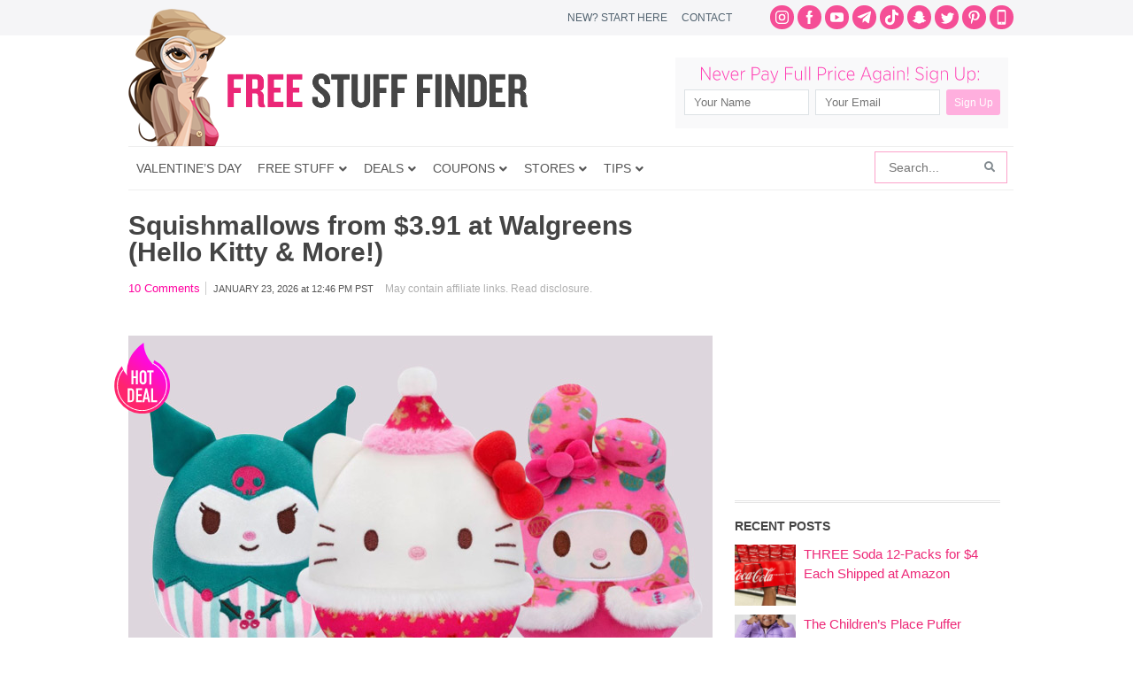

--- FILE ---
content_type: text/html; charset=UTF-8
request_url: https://www.freestufffinder.com/walgreens-squishmallows/
body_size: 29147
content:
<!DOCTYPE html PUBLIC "-//W3C//DTD XHTML 1.0 Transitional//EN" "http://www.w3.org/TR/xhtml1/DTD/xhtml1-transitional.dtd">
<html xmlns="http://www.w3.org/1999/xhtml" dir="ltr" lang="en-US" xml:lang="en-US" prefix="og: http://ogp.me/ns# fb: http://ogp.me/ns/fb#">
<head profile="http://gmpg.org/xfn/11">
<meta http-equiv="Content-Type" content="text/html; charset=UTF-8" />
	<style>img:is([sizes="auto" i], [sizes^="auto," i]) { contain-intrinsic-size: 3000px 1500px }</style>
	
		<!-- All in One SEO Pro 4.5.3.1 - aioseo.com -->
		<title>Squishmallows from $3.91 at Walgreens (Hello Kitty &amp; More!) | Free Stuff Finder</title>
		<meta name="description" content="Visit Walgreens, where they are having a Squishmallows sale! For example, this Squishmallows 5-Inch Holiday Hello Kitty is now priced at $3.91, regularly $6.99!" />
		<meta name="robots" content="max-image-preview:large" />
		<link rel="canonical" href="https://www.freestufffinder.com/walgreens-squishmallows/" />
		<meta name="generator" content="All in One SEO Pro (AIOSEO) 4.5.3.1" />
		<meta name="google" content="nositelinkssearchbox" />
		<script type="application/ld+json" class="aioseo-schema">
			{"@context":"https:\/\/schema.org","@graph":[{"@type":"BreadcrumbList","@id":"https:\/\/www.freestufffinder.com\/walgreens-squishmallows\/#breadcrumblist","itemListElement":[{"@type":"ListItem","@id":"https:\/\/www.freestufffinder.com\/#listItem","position":1,"name":"Home","item":"https:\/\/www.freestufffinder.com\/","nextItem":"https:\/\/www.freestufffinder.com\/walgreens-squishmallows\/#listItem"},{"@type":"ListItem","@id":"https:\/\/www.freestufffinder.com\/walgreens-squishmallows\/#listItem","position":2,"name":"Squishmallows from $3.91 at Walgreens (Hello Kitty &amp; More!)","previousItem":"https:\/\/www.freestufffinder.com\/#listItem"}]},{"@type":"Organization","@id":"https:\/\/www.freestufffinder.com\/#organization","name":"Free Stuff Finder","url":"https:\/\/www.freestufffinder.com\/","sameAs":["https:\/\/www.instagram.com\/freestufffinder\/","https:\/\/www.pinterest.com\/freestufffinder\/","https:\/\/www.youtube.com\/user\/freestufffindercom"]},{"@type":"Person","@id":"https:\/\/www.freestufffinder.com\/author\/patrizia\/#author","url":"https:\/\/www.freestufffinder.com\/author\/patrizia\/","name":"patrizia","image":{"@type":"ImageObject","@id":"https:\/\/www.freestufffinder.com\/walgreens-squishmallows\/#authorImage","url":"https:\/\/www.freestufffinder.com\/wp-content\/plugins\/fsf-mobile-api\/assets\/images\/avatar-default-nonuser.png","width":96,"height":96,"caption":"patrizia"}},{"@type":"WebPage","@id":"https:\/\/www.freestufffinder.com\/walgreens-squishmallows\/#webpage","url":"https:\/\/www.freestufffinder.com\/walgreens-squishmallows\/","name":"Squishmallows from $3.91 at Walgreens (Hello Kitty & More!) | Free Stuff Finder","description":"Visit Walgreens, where they are having a Squishmallows sale! For example, this Squishmallows 5-Inch Holiday Hello Kitty is now priced at $3.91, regularly $6.99!","inLanguage":"en-US","isPartOf":{"@id":"https:\/\/www.freestufffinder.com\/#website"},"breadcrumb":{"@id":"https:\/\/www.freestufffinder.com\/walgreens-squishmallows\/#breadcrumblist"},"author":{"@id":"https:\/\/www.freestufffinder.com\/author\/patrizia\/#author"},"creator":{"@id":"https:\/\/www.freestufffinder.com\/author\/patrizia\/#author"},"image":{"@type":"ImageObject","url":"https:\/\/www.freestufffinder.com\/wp-content\/uploads\/2025\/12\/Squishmallows-Hello-Kitty-Plush.jpg","@id":"https:\/\/www.freestufffinder.com\/walgreens-squishmallows\/#mainImage","width":660,"height":410,"caption":"Squishmallows Hello Kitty Plush"},"primaryImageOfPage":{"@id":"https:\/\/www.freestufffinder.com\/walgreens-squishmallows\/#mainImage"},"datePublished":"2026-01-23T12:46:32-08:00","dateModified":"2026-01-23T12:46:32-08:00"},{"@type":"WebSite","@id":"https:\/\/www.freestufffinder.com\/#website","url":"https:\/\/www.freestufffinder.com\/","name":"Free Stuff Finder","description":"Latest Deals, Free Samples, Coupons","inLanguage":"en-US","publisher":{"@id":"https:\/\/www.freestufffinder.com\/#organization"}}]}
		</script>
		<!-- All in One SEO Pro -->

<link rel="alternate" type="application/rss+xml" title="Free Stuff Finder &raquo; Feed" href="https://www.freestufffinder.com/feed/" />
<link rel="alternate" type="application/rss+xml" title="Free Stuff Finder &raquo; Comments Feed" href="https://www.freestufffinder.com/comments/feed/" />
<link rel="alternate" type="application/rss+xml" title="Free Stuff Finder &raquo; Squishmallows from $3.91 at Walgreens (Hello Kitty &amp; More!) Comments Feed" href="https://www.freestufffinder.com/walgreens-squishmallows/feed/" />
<script type="text/javascript">
/* <![CDATA[ */
window._wpemojiSettings = {"baseUrl":"https:\/\/s.w.org\/images\/core\/emoji\/15.0.3\/72x72\/","ext":".png","svgUrl":"https:\/\/s.w.org\/images\/core\/emoji\/15.0.3\/svg\/","svgExt":".svg","source":{"concatemoji":"https:\/\/www.freestufffinder.com\/wp-includes\/js\/wp-emoji-release.min.js?ver=6.7.4"}};
/*! This file is auto-generated */
!function(i,n){var o,s,e;function c(e){try{var t={supportTests:e,timestamp:(new Date).valueOf()};sessionStorage.setItem(o,JSON.stringify(t))}catch(e){}}function p(e,t,n){e.clearRect(0,0,e.canvas.width,e.canvas.height),e.fillText(t,0,0);var t=new Uint32Array(e.getImageData(0,0,e.canvas.width,e.canvas.height).data),r=(e.clearRect(0,0,e.canvas.width,e.canvas.height),e.fillText(n,0,0),new Uint32Array(e.getImageData(0,0,e.canvas.width,e.canvas.height).data));return t.every(function(e,t){return e===r[t]})}function u(e,t,n){switch(t){case"flag":return n(e,"\ud83c\udff3\ufe0f\u200d\u26a7\ufe0f","\ud83c\udff3\ufe0f\u200b\u26a7\ufe0f")?!1:!n(e,"\ud83c\uddfa\ud83c\uddf3","\ud83c\uddfa\u200b\ud83c\uddf3")&&!n(e,"\ud83c\udff4\udb40\udc67\udb40\udc62\udb40\udc65\udb40\udc6e\udb40\udc67\udb40\udc7f","\ud83c\udff4\u200b\udb40\udc67\u200b\udb40\udc62\u200b\udb40\udc65\u200b\udb40\udc6e\u200b\udb40\udc67\u200b\udb40\udc7f");case"emoji":return!n(e,"\ud83d\udc26\u200d\u2b1b","\ud83d\udc26\u200b\u2b1b")}return!1}function f(e,t,n){var r="undefined"!=typeof WorkerGlobalScope&&self instanceof WorkerGlobalScope?new OffscreenCanvas(300,150):i.createElement("canvas"),a=r.getContext("2d",{willReadFrequently:!0}),o=(a.textBaseline="top",a.font="600 32px Arial",{});return e.forEach(function(e){o[e]=t(a,e,n)}),o}function t(e){var t=i.createElement("script");t.src=e,t.defer=!0,i.head.appendChild(t)}"undefined"!=typeof Promise&&(o="wpEmojiSettingsSupports",s=["flag","emoji"],n.supports={everything:!0,everythingExceptFlag:!0},e=new Promise(function(e){i.addEventListener("DOMContentLoaded",e,{once:!0})}),new Promise(function(t){var n=function(){try{var e=JSON.parse(sessionStorage.getItem(o));if("object"==typeof e&&"number"==typeof e.timestamp&&(new Date).valueOf()<e.timestamp+604800&&"object"==typeof e.supportTests)return e.supportTests}catch(e){}return null}();if(!n){if("undefined"!=typeof Worker&&"undefined"!=typeof OffscreenCanvas&&"undefined"!=typeof URL&&URL.createObjectURL&&"undefined"!=typeof Blob)try{var e="postMessage("+f.toString()+"("+[JSON.stringify(s),u.toString(),p.toString()].join(",")+"));",r=new Blob([e],{type:"text/javascript"}),a=new Worker(URL.createObjectURL(r),{name:"wpTestEmojiSupports"});return void(a.onmessage=function(e){c(n=e.data),a.terminate(),t(n)})}catch(e){}c(n=f(s,u,p))}t(n)}).then(function(e){for(var t in e)n.supports[t]=e[t],n.supports.everything=n.supports.everything&&n.supports[t],"flag"!==t&&(n.supports.everythingExceptFlag=n.supports.everythingExceptFlag&&n.supports[t]);n.supports.everythingExceptFlag=n.supports.everythingExceptFlag&&!n.supports.flag,n.DOMReady=!1,n.readyCallback=function(){n.DOMReady=!0}}).then(function(){return e}).then(function(){var e;n.supports.everything||(n.readyCallback(),(e=n.source||{}).concatemoji?t(e.concatemoji):e.wpemoji&&e.twemoji&&(t(e.twemoji),t(e.wpemoji)))}))}((window,document),window._wpemojiSettings);
/* ]]> */
</script>
<link rel='stylesheet' id='minimum-theme-css' href='https://www.freestufffinder.com/wp-content/themes/minimum/style.css?v=1708477079&#038;ver=1.0' type='text/css' media='all' />
<style id='wp-emoji-styles-inline-css' type='text/css'>

	img.wp-smiley, img.emoji {
		display: inline !important;
		border: none !important;
		box-shadow: none !important;
		height: 1em !important;
		width: 1em !important;
		margin: 0 0.07em !important;
		vertical-align: -0.1em !important;
		background: none !important;
		padding: 0 !important;
	}
</style>
<link rel='stylesheet' id='wp-block-library-css' href='https://www.freestufffinder.com/wp-includes/css/dist/block-library/style.min.css?ver=6.7.4' type='text/css' media='all' />
<style id='elasticpress-related-posts-style-inline-css' type='text/css'>
.editor-styles-wrapper .wp-block-elasticpress-related-posts ul,.wp-block-elasticpress-related-posts ul{list-style-type:none;padding:0}.editor-styles-wrapper .wp-block-elasticpress-related-posts ul li a>div{display:inline}

</style>
<style id='classic-theme-styles-inline-css' type='text/css'>
/*! This file is auto-generated */
.wp-block-button__link{color:#fff;background-color:#32373c;border-radius:9999px;box-shadow:none;text-decoration:none;padding:calc(.667em + 2px) calc(1.333em + 2px);font-size:1.125em}.wp-block-file__button{background:#32373c;color:#fff;text-decoration:none}
</style>
<style id='global-styles-inline-css' type='text/css'>
:root{--wp--preset--aspect-ratio--square: 1;--wp--preset--aspect-ratio--4-3: 4/3;--wp--preset--aspect-ratio--3-4: 3/4;--wp--preset--aspect-ratio--3-2: 3/2;--wp--preset--aspect-ratio--2-3: 2/3;--wp--preset--aspect-ratio--16-9: 16/9;--wp--preset--aspect-ratio--9-16: 9/16;--wp--preset--color--black: #000000;--wp--preset--color--cyan-bluish-gray: #abb8c3;--wp--preset--color--white: #ffffff;--wp--preset--color--pale-pink: #f78da7;--wp--preset--color--vivid-red: #cf2e2e;--wp--preset--color--luminous-vivid-orange: #ff6900;--wp--preset--color--luminous-vivid-amber: #fcb900;--wp--preset--color--light-green-cyan: #7bdcb5;--wp--preset--color--vivid-green-cyan: #00d084;--wp--preset--color--pale-cyan-blue: #8ed1fc;--wp--preset--color--vivid-cyan-blue: #0693e3;--wp--preset--color--vivid-purple: #9b51e0;--wp--preset--gradient--vivid-cyan-blue-to-vivid-purple: linear-gradient(135deg,rgba(6,147,227,1) 0%,rgb(155,81,224) 100%);--wp--preset--gradient--light-green-cyan-to-vivid-green-cyan: linear-gradient(135deg,rgb(122,220,180) 0%,rgb(0,208,130) 100%);--wp--preset--gradient--luminous-vivid-amber-to-luminous-vivid-orange: linear-gradient(135deg,rgba(252,185,0,1) 0%,rgba(255,105,0,1) 100%);--wp--preset--gradient--luminous-vivid-orange-to-vivid-red: linear-gradient(135deg,rgba(255,105,0,1) 0%,rgb(207,46,46) 100%);--wp--preset--gradient--very-light-gray-to-cyan-bluish-gray: linear-gradient(135deg,rgb(238,238,238) 0%,rgb(169,184,195) 100%);--wp--preset--gradient--cool-to-warm-spectrum: linear-gradient(135deg,rgb(74,234,220) 0%,rgb(151,120,209) 20%,rgb(207,42,186) 40%,rgb(238,44,130) 60%,rgb(251,105,98) 80%,rgb(254,248,76) 100%);--wp--preset--gradient--blush-light-purple: linear-gradient(135deg,rgb(255,206,236) 0%,rgb(152,150,240) 100%);--wp--preset--gradient--blush-bordeaux: linear-gradient(135deg,rgb(254,205,165) 0%,rgb(254,45,45) 50%,rgb(107,0,62) 100%);--wp--preset--gradient--luminous-dusk: linear-gradient(135deg,rgb(255,203,112) 0%,rgb(199,81,192) 50%,rgb(65,88,208) 100%);--wp--preset--gradient--pale-ocean: linear-gradient(135deg,rgb(255,245,203) 0%,rgb(182,227,212) 50%,rgb(51,167,181) 100%);--wp--preset--gradient--electric-grass: linear-gradient(135deg,rgb(202,248,128) 0%,rgb(113,206,126) 100%);--wp--preset--gradient--midnight: linear-gradient(135deg,rgb(2,3,129) 0%,rgb(40,116,252) 100%);--wp--preset--font-size--small: 13px;--wp--preset--font-size--medium: 20px;--wp--preset--font-size--large: 36px;--wp--preset--font-size--x-large: 42px;--wp--preset--spacing--20: 0.44rem;--wp--preset--spacing--30: 0.67rem;--wp--preset--spacing--40: 1rem;--wp--preset--spacing--50: 1.5rem;--wp--preset--spacing--60: 2.25rem;--wp--preset--spacing--70: 3.38rem;--wp--preset--spacing--80: 5.06rem;--wp--preset--shadow--natural: 6px 6px 9px rgba(0, 0, 0, 0.2);--wp--preset--shadow--deep: 12px 12px 50px rgba(0, 0, 0, 0.4);--wp--preset--shadow--sharp: 6px 6px 0px rgba(0, 0, 0, 0.2);--wp--preset--shadow--outlined: 6px 6px 0px -3px rgba(255, 255, 255, 1), 6px 6px rgba(0, 0, 0, 1);--wp--preset--shadow--crisp: 6px 6px 0px rgba(0, 0, 0, 1);}:where(.is-layout-flex){gap: 0.5em;}:where(.is-layout-grid){gap: 0.5em;}body .is-layout-flex{display: flex;}.is-layout-flex{flex-wrap: wrap;align-items: center;}.is-layout-flex > :is(*, div){margin: 0;}body .is-layout-grid{display: grid;}.is-layout-grid > :is(*, div){margin: 0;}:where(.wp-block-columns.is-layout-flex){gap: 2em;}:where(.wp-block-columns.is-layout-grid){gap: 2em;}:where(.wp-block-post-template.is-layout-flex){gap: 1.25em;}:where(.wp-block-post-template.is-layout-grid){gap: 1.25em;}.has-black-color{color: var(--wp--preset--color--black) !important;}.has-cyan-bluish-gray-color{color: var(--wp--preset--color--cyan-bluish-gray) !important;}.has-white-color{color: var(--wp--preset--color--white) !important;}.has-pale-pink-color{color: var(--wp--preset--color--pale-pink) !important;}.has-vivid-red-color{color: var(--wp--preset--color--vivid-red) !important;}.has-luminous-vivid-orange-color{color: var(--wp--preset--color--luminous-vivid-orange) !important;}.has-luminous-vivid-amber-color{color: var(--wp--preset--color--luminous-vivid-amber) !important;}.has-light-green-cyan-color{color: var(--wp--preset--color--light-green-cyan) !important;}.has-vivid-green-cyan-color{color: var(--wp--preset--color--vivid-green-cyan) !important;}.has-pale-cyan-blue-color{color: var(--wp--preset--color--pale-cyan-blue) !important;}.has-vivid-cyan-blue-color{color: var(--wp--preset--color--vivid-cyan-blue) !important;}.has-vivid-purple-color{color: var(--wp--preset--color--vivid-purple) !important;}.has-black-background-color{background-color: var(--wp--preset--color--black) !important;}.has-cyan-bluish-gray-background-color{background-color: var(--wp--preset--color--cyan-bluish-gray) !important;}.has-white-background-color{background-color: var(--wp--preset--color--white) !important;}.has-pale-pink-background-color{background-color: var(--wp--preset--color--pale-pink) !important;}.has-vivid-red-background-color{background-color: var(--wp--preset--color--vivid-red) !important;}.has-luminous-vivid-orange-background-color{background-color: var(--wp--preset--color--luminous-vivid-orange) !important;}.has-luminous-vivid-amber-background-color{background-color: var(--wp--preset--color--luminous-vivid-amber) !important;}.has-light-green-cyan-background-color{background-color: var(--wp--preset--color--light-green-cyan) !important;}.has-vivid-green-cyan-background-color{background-color: var(--wp--preset--color--vivid-green-cyan) !important;}.has-pale-cyan-blue-background-color{background-color: var(--wp--preset--color--pale-cyan-blue) !important;}.has-vivid-cyan-blue-background-color{background-color: var(--wp--preset--color--vivid-cyan-blue) !important;}.has-vivid-purple-background-color{background-color: var(--wp--preset--color--vivid-purple) !important;}.has-black-border-color{border-color: var(--wp--preset--color--black) !important;}.has-cyan-bluish-gray-border-color{border-color: var(--wp--preset--color--cyan-bluish-gray) !important;}.has-white-border-color{border-color: var(--wp--preset--color--white) !important;}.has-pale-pink-border-color{border-color: var(--wp--preset--color--pale-pink) !important;}.has-vivid-red-border-color{border-color: var(--wp--preset--color--vivid-red) !important;}.has-luminous-vivid-orange-border-color{border-color: var(--wp--preset--color--luminous-vivid-orange) !important;}.has-luminous-vivid-amber-border-color{border-color: var(--wp--preset--color--luminous-vivid-amber) !important;}.has-light-green-cyan-border-color{border-color: var(--wp--preset--color--light-green-cyan) !important;}.has-vivid-green-cyan-border-color{border-color: var(--wp--preset--color--vivid-green-cyan) !important;}.has-pale-cyan-blue-border-color{border-color: var(--wp--preset--color--pale-cyan-blue) !important;}.has-vivid-cyan-blue-border-color{border-color: var(--wp--preset--color--vivid-cyan-blue) !important;}.has-vivid-purple-border-color{border-color: var(--wp--preset--color--vivid-purple) !important;}.has-vivid-cyan-blue-to-vivid-purple-gradient-background{background: var(--wp--preset--gradient--vivid-cyan-blue-to-vivid-purple) !important;}.has-light-green-cyan-to-vivid-green-cyan-gradient-background{background: var(--wp--preset--gradient--light-green-cyan-to-vivid-green-cyan) !important;}.has-luminous-vivid-amber-to-luminous-vivid-orange-gradient-background{background: var(--wp--preset--gradient--luminous-vivid-amber-to-luminous-vivid-orange) !important;}.has-luminous-vivid-orange-to-vivid-red-gradient-background{background: var(--wp--preset--gradient--luminous-vivid-orange-to-vivid-red) !important;}.has-very-light-gray-to-cyan-bluish-gray-gradient-background{background: var(--wp--preset--gradient--very-light-gray-to-cyan-bluish-gray) !important;}.has-cool-to-warm-spectrum-gradient-background{background: var(--wp--preset--gradient--cool-to-warm-spectrum) !important;}.has-blush-light-purple-gradient-background{background: var(--wp--preset--gradient--blush-light-purple) !important;}.has-blush-bordeaux-gradient-background{background: var(--wp--preset--gradient--blush-bordeaux) !important;}.has-luminous-dusk-gradient-background{background: var(--wp--preset--gradient--luminous-dusk) !important;}.has-pale-ocean-gradient-background{background: var(--wp--preset--gradient--pale-ocean) !important;}.has-electric-grass-gradient-background{background: var(--wp--preset--gradient--electric-grass) !important;}.has-midnight-gradient-background{background: var(--wp--preset--gradient--midnight) !important;}.has-small-font-size{font-size: var(--wp--preset--font-size--small) !important;}.has-medium-font-size{font-size: var(--wp--preset--font-size--medium) !important;}.has-large-font-size{font-size: var(--wp--preset--font-size--large) !important;}.has-x-large-font-size{font-size: var(--wp--preset--font-size--x-large) !important;}
:where(.wp-block-post-template.is-layout-flex){gap: 1.25em;}:where(.wp-block-post-template.is-layout-grid){gap: 1.25em;}
:where(.wp-block-columns.is-layout-flex){gap: 2em;}:where(.wp-block-columns.is-layout-grid){gap: 2em;}
:root :where(.wp-block-pullquote){font-size: 1.5em;line-height: 1.6;}
</style>
<link rel='stylesheet' id='contact-form-7-css' href='https://www.freestufffinder.com/wp-content/plugins/contact-form-7/includes/css/styles.css?ver=5.9.5' type='text/css' media='all' />
<link rel='stylesheet' id='st-widget-css' href='https://www.freestufffinder.com/wp-content/plugins/share-this/css/style.css?ver=6.7.4' type='text/css' media='all' />
<link rel='stylesheet' id='surl-lasso-lite-css' href='https://www.freestufffinder.com/wp-content/plugins/simple-urls/admin/assets/css/lasso-lite.css?ver=1708475812' type='text/css' media='all' />
<link rel='stylesheet' id='elasticpress-facets-css' href='https://www.freestufffinder.com/wp-content/plugins/elasticpress/dist/css/facets-styles.css?ver=c9522f0c99a65a07c9c3' type='text/css' media='all' />
<style id='akismet-widget-style-inline-css' type='text/css'>

			.a-stats {
				--akismet-color-mid-green: #357b49;
				--akismet-color-white: #fff;
				--akismet-color-light-grey: #f6f7f7;

				max-width: 350px;
				width: auto;
			}

			.a-stats * {
				all: unset;
				box-sizing: border-box;
			}

			.a-stats strong {
				font-weight: 600;
			}

			.a-stats a.a-stats__link,
			.a-stats a.a-stats__link:visited,
			.a-stats a.a-stats__link:active {
				background: var(--akismet-color-mid-green);
				border: none;
				box-shadow: none;
				border-radius: 8px;
				color: var(--akismet-color-white);
				cursor: pointer;
				display: block;
				font-family: -apple-system, BlinkMacSystemFont, 'Segoe UI', 'Roboto', 'Oxygen-Sans', 'Ubuntu', 'Cantarell', 'Helvetica Neue', sans-serif;
				font-weight: 500;
				padding: 12px;
				text-align: center;
				text-decoration: none;
				transition: all 0.2s ease;
			}

			/* Extra specificity to deal with TwentyTwentyOne focus style */
			.widget .a-stats a.a-stats__link:focus {
				background: var(--akismet-color-mid-green);
				color: var(--akismet-color-white);
				text-decoration: none;
			}

			.a-stats a.a-stats__link:hover {
				filter: brightness(110%);
				box-shadow: 0 4px 12px rgba(0, 0, 0, 0.06), 0 0 2px rgba(0, 0, 0, 0.16);
			}

			.a-stats .count {
				color: var(--akismet-color-white);
				display: block;
				font-size: 1.5em;
				line-height: 1.4;
				padding: 0 13px;
				white-space: nowrap;
			}
		
</style>
<link rel='stylesheet' id='tablepress-default-css' href='https://www.freestufffinder.com/wp-content/plugins/tablepress/css/build/default.css?ver=3.0.3' type='text/css' media='all' />
<link rel='stylesheet' id='ubermenu-css' href='https://www.freestufffinder.com/wp-content/plugins/ubermenu/pro/assets/css/ubermenu.min.css?ver=3.7.2' type='text/css' media='all' />
<link rel='stylesheet' id='ubermenu-white-css' href='https://www.freestufffinder.com/wp-content/plugins/ubermenu/pro/assets/css/skins/white.css?ver=6.7.4' type='text/css' media='all' />
<link rel='stylesheet' id='ubermenu-font-awesome-all-css' href='https://www.freestufffinder.com/wp-content/plugins/ubermenu/assets/fontawesome/css/all.min.css?ver=6.7.4' type='text/css' media='all' />
<link rel='stylesheet' id='wp-commentnavi-css' href='https://www.freestufffinder.com/wp-content/plugins/wp-commentnavi/commentnavi-css.css?ver=1.10' type='text/css' media='all' />
<script type="text/javascript" src="https://www.freestufffinder.com/wp-includes/js/jquery/jquery.min.js?ver=3.7.1" id="jquery-core-js"></script>
<script type="text/javascript" src="https://www.freestufffinder.com/wp-includes/js/jquery/jquery-migrate.min.js?ver=3.4.1" id="jquery-migrate-js"></script>
<!--[if lt IE 9]>
<script type="text/javascript" src="https://www.freestufffinder.com/wp-content/themes/genesis/lib/js/html5shiv.js?ver=3.7.3" id="html5shiv-js"></script>
<![endif]-->
<script type="text/javascript" src="https://www.freestufffinder.com/wp-content/themes/minimum/js/plugins.js?ver=6.7.4" id="plugins-js"></script>
<link rel="https://api.w.org/" href="https://www.freestufffinder.com/wp-json/" /><link rel="alternate" title="JSON" type="application/json" href="https://www.freestufffinder.com/wp-json/wp/v2/posts/2797620" /><link rel="EditURI" type="application/rsd+xml" title="RSD" href="https://www.freestufffinder.com/xmlrpc.php?rsd" />
<link rel='shortlink' href='https://www.freestufffinder.com/?p=2797620' />
<link rel="alternate" title="oEmbed (JSON)" type="application/json+oembed" href="https://www.freestufffinder.com/wp-json/oembed/1.0/embed?url=https%3A%2F%2Fwww.freestufffinder.com%2Fwalgreens-squishmallows%2F" />
<link rel="alternate" title="oEmbed (XML)" type="text/xml+oembed" href="https://www.freestufffinder.com/wp-json/oembed/1.0/embed?url=https%3A%2F%2Fwww.freestufffinder.com%2Fwalgreens-squishmallows%2F&#038;format=xml" />
<meta name="apple-itunes-app" content="app-id=1438730963">
<meta name="author" content="Simple Life Media">
<meta name="viewport" content="width=1000" />
			<script async src="//pagead2.googlesyndication.com/pagead/js/adsbygoogle.js"></script>
			<script>
			(adsbygoogle = window.adsbygoogle || []).push({
			google_ad_client: "ca-pub-4846007991642386",
			enable_page_level_ads: true
			});
			</script>
			<script charset="utf-8" type="text/javascript">var switchTo5x=true;</script>
<script charset="utf-8" type="text/javascript" id="st_insights_js" src="https://ws.sharethis.com/button/buttons.js?publisher=wp.9618a097-ab66-4238-9c69-d748d9b26595&amp;product=sharethis-wordpress"></script>
<script charset="utf-8" type="text/javascript">stLight.options({"publisher":"wp.9618a097-ab66-4238-9c69-d748d9b26595","doNotCopy":true,"hashAddressBar":false,"doNotHash":true});var st_type="wordpress4.9.9";</script>
<style id="ubermenu-custom-generated-css">
/** Font Awesome 4 Compatibility **/
.fa{font-style:normal;font-variant:normal;font-weight:normal;font-family:FontAwesome;}

/** UberMenu Custom Menu Styles (Customizer) **/
/* main */
 .ubermenu-main .ubermenu-item .ubermenu-submenu-drop { -webkit-transition-duration:200ms; -ms-transition-duration:200ms; transition-duration:200ms; }
 .ubermenu-main .ubermenu-row { max-width:1000px; margin-left:auto; margin-right:auto; }
 .ubermenu-main .ubermenu-item-level-0 > .ubermenu-target { font-size:14px; text-transform:uppercase; color:#555555; padding-left:9px; padding-right:9px; }
 .ubermenu-main .ubermenu-nav .ubermenu-item.ubermenu-item-level-0 > .ubermenu-target { font-weight:normal; }
 .ubermenu.ubermenu-main .ubermenu-item-level-0:hover > .ubermenu-target, .ubermenu-main .ubermenu-item-level-0.ubermenu-active > .ubermenu-target { color:#ed2877; background:#f3f3f3; }
 .ubermenu-main .ubermenu-item-level-0 > .ubermenu-target, .ubermenu-main .ubermenu-item-level-0 > .ubermenu-custom-content.ubermenu-custom-content-padded { padding-top:15px; padding-bottom:15px; }
 .ubermenu-main.ubermenu-sub-indicators .ubermenu-item-level-0.ubermenu-has-submenu-drop > .ubermenu-target:not(.ubermenu-noindicator) { padding-right:24px; }
 .ubermenu-main.ubermenu-sub-indicators .ubermenu-item-level-0.ubermenu-has-submenu-drop > .ubermenu-target.ubermenu-noindicator { padding-right:9px; }
 .ubermenu-main .ubermenu-submenu.ubermenu-submenu-drop { border:1px solid #dfe5e6; }
 .ubermenu-main .ubermenu-item-level-0 > .ubermenu-submenu-drop { box-shadow:none; }
 .ubermenu-main .ubermenu-submenu .ubermenu-item-header > .ubermenu-target, .ubermenu-main .ubermenu-tab > .ubermenu-target { font-size:16px; }
 .ubermenu-main .ubermenu-nav .ubermenu-submenu .ubermenu-item-header > .ubermenu-target { font-weight:bold; }
 .ubermenu.ubermenu-main .ubermenu-item-normal > .ubermenu-target:hover, .ubermenu.ubermenu-main .ubermenu-item-normal.ubermenu-active > .ubermenu-target { color:#ed2877; }
 .ubermenu-main .ubermenu-item-normal > .ubermenu-target { font-size:16px; }
 .ubermenu-main.ubermenu-sticky .ubermenu-nav { width:1000px; max-width:100%; margin:0 auto; float:none; }


/** UberMenu Custom Menu Item Styles (Menu Item Settings) **/
/* 627488 */ .ubermenu .ubermenu-item-627488 > .ubermenu-target.ubermenu-item-layout-image_left > .ubermenu-target-text { padding-left:58px; }
/* 739076 */ .ubermenu .ubermenu-item-739076 > .ubermenu-target.ubermenu-item-layout-image_left > .ubermenu-target-text { padding-left:58px; }
/* 739077 */ .ubermenu .ubermenu-item-739077 > .ubermenu-target.ubermenu-item-layout-image_left > .ubermenu-target-text { padding-left:58px; }
/* 627393 */ .ubermenu .ubermenu-submenu.ubermenu-submenu-id-627393 { background-image:url(//www.freestufffinder.com/wp-content/uploads/2017/09/menu-stores-bg.png); background-repeat:no-repeat; background-position:bottom right; background-size:auto; padding:0 0 40px 0; }
/* 826394 */ .ubermenu .ubermenu-item-826394 > .ubermenu-target.ubermenu-item-layout-image_left > .ubermenu-target-text { padding-left:58px; }
/* 852078 */ .ubermenu .ubermenu-item-852078 > .ubermenu-target.ubermenu-item-layout-image_left > .ubermenu-target-text { padding-left:58px; }
/* 859815 */ .ubermenu .ubermenu-item-859815 > .ubermenu-target.ubermenu-item-layout-image_left > .ubermenu-target-text { padding-left:58px; }
/* 948895 */ .ubermenu .ubermenu-item-948895 > .ubermenu-target.ubermenu-item-layout-image_left > .ubermenu-target-text { padding-left:58px; }
/* 960961 */ .ubermenu .ubermenu-item-960961 > .ubermenu-target.ubermenu-item-layout-image_left > .ubermenu-target-text { padding-left:58px; }
/* 960958 */ .ubermenu .ubermenu-submenu.ubermenu-submenu-id-960958 { padding:0 0 8px 0; }
/* 960979 */ .ubermenu .ubermenu-item.ubermenu-item-960979 > .ubermenu-target,.ubermenu .ubermenu-item.ubermenu-item-960979 > .ubermenu-content-block,.ubermenu .ubermenu-item.ubermenu-item-960979.ubermenu-custom-content-padded { padding:8px 16px 8px 16px; }
/* 960978 */ .ubermenu .ubermenu-item.ubermenu-item-960978 > .ubermenu-target,.ubermenu .ubermenu-item.ubermenu-item-960978 > .ubermenu-content-block,.ubermenu .ubermenu-item.ubermenu-item-960978.ubermenu-custom-content-padded { padding:8px 16px 8px 16px; }
/* 960980 */ .ubermenu .ubermenu-item.ubermenu-item-960980 > .ubermenu-target,.ubermenu .ubermenu-item.ubermenu-item-960980 > .ubermenu-content-block,.ubermenu .ubermenu-item.ubermenu-item-960980.ubermenu-custom-content-padded { padding:8px 16px 8px 16px; }
/* 960970 */ .ubermenu .ubermenu-item.ubermenu-item-960970 > .ubermenu-target,.ubermenu .ubermenu-item.ubermenu-item-960970 > .ubermenu-content-block,.ubermenu .ubermenu-item.ubermenu-item-960970.ubermenu-custom-content-padded { padding:16px 16px 16px 16px; }
/* 960973 */ .ubermenu .ubermenu-item.ubermenu-item-960973 > .ubermenu-target,.ubermenu .ubermenu-item.ubermenu-item-960973 > .ubermenu-content-block,.ubermenu .ubermenu-item.ubermenu-item-960973.ubermenu-custom-content-padded { padding:16px 16px 16px 16px; }
/* 960974 */ .ubermenu .ubermenu-item.ubermenu-item-960974 > .ubermenu-target,.ubermenu .ubermenu-item.ubermenu-item-960974 > .ubermenu-content-block,.ubermenu .ubermenu-item.ubermenu-item-960974.ubermenu-custom-content-padded { padding:16px 16px 16px 16px; }
/* 948842 */ .ubermenu .ubermenu-row-id-948842 { padding:0 0 24px 0; }
/* 948847 */ .ubermenu .ubermenu-item-948847 > .ubermenu-target.ubermenu-item-layout-image_left > .ubermenu-target-text { padding-left:152px; }
/* 948848 */ .ubermenu .ubermenu-item-948848 > .ubermenu-target.ubermenu-item-layout-image_left > .ubermenu-target-text { padding-left:152px; }
/* 948849 */ .ubermenu .ubermenu-item-948849 > .ubermenu-target.ubermenu-item-layout-image_left > .ubermenu-target-text { padding-left:152px; }
/* 948853 */ .ubermenu .ubermenu-item-948853 > .ubermenu-target.ubermenu-item-layout-image_left > .ubermenu-target-text { padding-left:152px; }
/* 1137383 */ .ubermenu .ubermenu-item-1137383 > .ubermenu-target.ubermenu-item-layout-image_left > .ubermenu-target-text { padding-left:152px; }
/* 948850 */ .ubermenu .ubermenu-item-948850 > .ubermenu-target.ubermenu-item-layout-image_left > .ubermenu-target-text { padding-left:152px; }
/* 948851 */ .ubermenu .ubermenu-item-948851 > .ubermenu-target.ubermenu-item-layout-image_left > .ubermenu-target-text { padding-left:152px; }
/* 955993 */ .ubermenu .ubermenu-item.ubermenu-item-955993 > .ubermenu-target,.ubermenu .ubermenu-item.ubermenu-item-955993 > .ubermenu-content-block,.ubermenu .ubermenu-item.ubermenu-item-955993.ubermenu-custom-content-padded { padding:10px 16px 10px 0; }
/* 967232 */ .ubermenu .ubermenu-item.ubermenu-item-967232 > .ubermenu-target,.ubermenu .ubermenu-item.ubermenu-item-967232 > .ubermenu-content-block,.ubermenu .ubermenu-item.ubermenu-item-967232.ubermenu-custom-content-padded { padding:15px 20px 10px 20px; }
/* 967248 */ .ubermenu .ubermenu-item.ubermenu-item-967248 > .ubermenu-target,.ubermenu .ubermenu-item.ubermenu-item-967248 > .ubermenu-content-block,.ubermenu .ubermenu-item.ubermenu-item-967248.ubermenu-custom-content-padded { padding:10px 16px 10px 0; }
/* 967208 */ .ubermenu .ubermenu-item.ubermenu-item-967208 > .ubermenu-target,.ubermenu .ubermenu-item.ubermenu-item-967208 > .ubermenu-content-block,.ubermenu .ubermenu-item.ubermenu-item-967208.ubermenu-custom-content-padded { padding:15px 10px 10px 0px; }
/* 955988 */ .ubermenu .ubermenu-row-id-955988 { padding:0 0 12px 0; }
/* 2652195 */ .ubermenu .ubermenu-item.ubermenu-item-2652195 > .ubermenu-target,.ubermenu .ubermenu-item.ubermenu-item-2652195 > .ubermenu-content-block,.ubermenu .ubermenu-item.ubermenu-item-2652195.ubermenu-custom-content-padded { padding:15px 10px 10px 0px; }
/* 967200 */ .ubermenu .ubermenu-row-id-967200 { padding:0 0 10px 0; }
/* 957658 */ .ubermenu .ubermenu-item.ubermenu-item-957658 > .ubermenu-target,.ubermenu .ubermenu-item.ubermenu-item-957658 > .ubermenu-content-block,.ubermenu .ubermenu-item.ubermenu-item-957658.ubermenu-custom-content-padded { padding:15px 10px 15px 48px; }
/* 957659 */ .ubermenu .ubermenu-item.ubermenu-item-957659 > .ubermenu-target,.ubermenu .ubermenu-item.ubermenu-item-957659 > .ubermenu-content-block,.ubermenu .ubermenu-item.ubermenu-item-957659.ubermenu-custom-content-padded { padding:4px 0px 4px 48px; }
/* 957661 */ .ubermenu .ubermenu-item.ubermenu-item-957661 > .ubermenu-target,.ubermenu .ubermenu-item.ubermenu-item-957661 > .ubermenu-content-block,.ubermenu .ubermenu-item.ubermenu-item-957661.ubermenu-custom-content-padded { padding:4px 0px 4px 48px; }
/* 957664 */ .ubermenu .ubermenu-item.ubermenu-item-957664 > .ubermenu-target,.ubermenu .ubermenu-item.ubermenu-item-957664 > .ubermenu-content-block,.ubermenu .ubermenu-item.ubermenu-item-957664.ubermenu-custom-content-padded { padding:4px 0px 4px 48px; }
/* 957667 */ .ubermenu .ubermenu-item.ubermenu-item-957667 > .ubermenu-target,.ubermenu .ubermenu-item.ubermenu-item-957667 > .ubermenu-content-block,.ubermenu .ubermenu-item.ubermenu-item-957667.ubermenu-custom-content-padded { padding:4px 0px 4px 48px; }
/* 957669 */ .ubermenu .ubermenu-item.ubermenu-item-957669 > .ubermenu-target,.ubermenu .ubermenu-item.ubermenu-item-957669 > .ubermenu-content-block,.ubermenu .ubermenu-item.ubermenu-item-957669.ubermenu-custom-content-padded { padding:4px 0px 4px 48px; }


/** UberMenu Custom Tweaks (General Settings) **/
.ubermenu-skin-white {
  border-top: 1px solid #eee;
  border-bottom: 1px solid #eee;
}

.ubermenu-submenu-drop {
  background-color: rgba(251, 251, 251, 0.95) !important;
  border-bottom: 3px solid #f02fc2 !important;
}

.ubermenu-tab-content-panel {
  background-color: rgba(255, 255, 255, 0) !important;
}

.ubermenu-submenu-type-mega,
.ubermenu-submenu-type-flyout {
  box-shadow: 0px 2px 2px 0px rgba(0, 0, 0, 0.2) !important;
}

/* Dynamic post thumbnail */
.ubermenu-image-size-thumbnail {
  margin-right: 10px !important;
  border-radius: 24px !important;
  border: 1px solid #a5aeb6 !important;
}

.ubermenu-item-406696,
.ubermenu-item-406712,
.ubermenu-item-406719 {
  margin: 0 24px 12px 0 !important;
}

.ubermenu-row-id-406695 {
  padding: 24px 0 0 36px !important;
}

.ubermenu-row-id-406711 {
  padding: 0 0 0 36px !important;
}

.ubermenu-row-id-406718 {
  padding: 0 0 0 36px !important;
}

/* Store Deals logos */
#menu-item-103512,
#menu-item-103506,
#menu-item-103513,
#menu-item-103510,
#menu-item-378782,
#menu-item-103509,
#menu-item-103514,
#menu-item-103507,
#menu-item-103508,
#menu-item-103511,
#menu-item-270006,
#menu-item-129062,
#menu-item-121137,
#menu-item-125419 {
  margin: 0 0 16px 0 !important;
}

#menu-item-103512 > a,
#menu-item-103506 > a,
#menu-item-103513 > a,
#menu-item-103510 > a,
#menu-item-378782 > a,
#menu-item-103509 > a,
#menu-item-103514 > a,
#menu-item-103507 > a,
#menu-item-103508 > a,
#menu-item-103511 > a,
#menu-item-270006 > a,
#menu-item-129062 > a,
#menu-item-121137 > a,
#menu-item-125419 > a {
  width: 152px !important;
}

.ubermenu-column-id-395159,
.ubermenu-column-id-395161,
.ubermenu-column-id-395162,
.ubermenu-column-id-446112 {
  margin-top: 5px !important;
}

/* Coupons.com */
.ubermenu-item-406696 {
  margin: 0 0 15px 100px !important;
}

/* Black Friday image links */
.ubermenu-item-603515,
.ubermenu-item-603525 {
  padding: 0 0 15px !important;
}

/* Stores */
.ubermenu-row-id-627384 {
  border-bottom: 1px solid #e9e9e9 !important
}

.ubermenu-row-id-627384,
.ubermenu-row-id-627385 {
  margin-bottom: 0 !important;
}

/* Stores button */
.ubermenu-item-627414 {
  font-size: 16px;
  background: linear-gradient(45deg, #f132c2 0%,#fc7cb3 72%) !important;
  border-radius: 4px !important;
  margin-top: 10px !important;
  margin-left: 210px !important;
  float: left !important;
}

.ubermenu-item-627414 a {
  color: #fff !important;
  text-decoration: none !important;
  padding: 13px 24px !important;
  display: block;
}

/* Coupon 101 button */
.ubermenu-item-738854 {
  font-size: 16px;
  background: linear-gradient(45deg, #f132c2 0%,#fc7cb3 72%) !important;
  border-radius: 4px !important;
  margin-top: 10px !important;
  margin-left: 293px !important;
  float: left !important;
}

.ubermenu-item-738854 a {
  color: #fff !important;
  text-decoration: none !important;
  padding: 13px 24px !important;
  display: block;
}

/* Free Stuff */

/*dynamic posts*/
.ubermenu-submenu-id-739074 .ubermenu-target-text,
.ubermenu-submenu-id-739075 .ubermenu-target-text,
.ubermenu-submenu-id-1037023 .ubermenu-target-text {
  font-size: 14px !important;
}

/*headers*/
.ubermenu-item-739074 a,
.ubermenu-item-739075 a,
.ubermenu-item-1037023 a {
  border-bottom: none !important;
}

/* Stores NEW */

/*logos*/
.ubermenu-row-id-948840 {
  border-bottom: 1px solid #e9e9e9 !important;
}

/*headers*/
.ubermenu-item-948891 a,
.ubermenu-item-948917 a {
  border-bottom: none !important;
}

/*buttons*/
.ubermenu-item-949004,
.ubermenu-item-949006 {
  font-size: 14px;
  background: linear-gradient(45deg, #f132c2 0%,#fc7cb3 72%) !important;
  border-radius: 4px !important;
  margin-top: 0 !important;
  margin-left: 20px !important;
}

.ubermenu-item-949004 a,
.ubermenu-item-949006 a {
  color: #fff !important;
  text-decoration: none !important;
  padding: 8px 12px !important;
  display: inline-block !important;
}

/*dynamic posts*/
.ubermenu-submenu-id-948891 .ubermenu-target-text {
  font-size: 14px !important;
}

/* Videos NEW */

/*headers*/
.ubermenu-item-955991 a,
.ubermenu-item-957658 a {
  border-bottom: none !important;
}

/*buttons*/
.ubermenu-item-957632 {
  font-size: 14px;
  background: linear-gradient(45deg, #f132c2 0%,#fc7cb3 72%) !important;
  border-radius: 4px !important;
  margin-top: 10px !important;
  margin-left: 0px !important;
}

.ubermenu-item-957632 a {
  color: #fff !important;
  text-decoration: none !important;
  padding: 8px 12px !important;
  display: inline-block !important;
}

/* Deals NEW */

.ubermenu-submenu-id-960965 .ubermenu-target {
  font-size: 14px !important;
}

/*header*/
.ubermenu-item-960960 a {
  border-bottom: none !important;
}

/*buttons*/
.ubermenu-item-960962 {
  font-size: 14px;
  background: linear-gradient(45deg, #f132c2 0%,#fc7cb3 72%) !important;
  border-radius: 4px !important;
  margin-top: 24px !important;
  margin-left: 20px !important;
}

.ubermenu-item-960962 a {
  color: #fff !important;
  text-decoration: none !important;
  padding: 8px 12px !important;
  display: inline-block !important;
}

/*dynamic posts*/
.ubermenu-submenu-id-960960 .ubermenu-target-text {
  font-size: 14px !important;
}

/* Coupons NEW */

/*headers*/
.ubermenu-item-967204 a,
.ubermenu-item-967226 a,
.ubermenu-item-967232 a,
.ubermenu-item-2652195 a,
.ubermenu-item-967208 a {
  border-bottom: none !important;
}

/*big button*/
.ubermenu-item-967245 {
  font-size: 16px;
  background-color: transparent !important;
  border-radius: 32px !important;
  border: 2px solid #f132c2 !important;
  margin-left: 20px !important;
}

.ubermenu-item-967245 a {
  color: #f132c2 !important;
  text-decoration: none !important;
  padding: 12px 16px !important;
  display: inline-block !important;
}

/*gradient button*/
.ubermenu-item-967254 {
  font-size: 14px;
  background: linear-gradient(45deg, #f132c2 0%,#fc7cb3 72%) !important;
  border-radius: 4px !important;
  margin-top: 7px !important;
  margin-left: 0px !important;
}

.ubermenu-item-967254 a {
  color: #fff !important;
  text-decoration: none !important;
  padding: 8px 12px !important;
  display: inline-block !important;
}

/*dynamic posts*/
.ubermenu-submenu-id-967208 .ubermenu-target-text {
  font-size: 14px !important;
}

/*divider*/
.ubermenu-row-id-967241 > .ubermenu-divider {
  padding: 0 !important;
  margin-bottom: 8px !important;
  width: 88%;
  visibility: visible !important;
  border-top: 1px solid #ddd !important;
}

/** UberMenu Sticky CSS **/
.ubermenu.ubermenu-sticky, .ubermenu-responsive-toggle.ubermenu-sticky{ z-index:1000; margin-top:0; }.ubermenu-sticky.ubermenu-sticky-full-width{ left:0; width:100%; max-width:100%; }
.ubermenu-sticky-full-width.ubermenu-sticky .ubermenu-nav{ padding-left:1px; }
@media screen and (max-width: 959px){ 
  .ubermenu-responsive-toggle.ubermenu-sticky{ height:43px; left:0; width:100% !important; } 
  .ubermenu.ubermenu-responsive.ubermenu-sticky{ margin-top:43px; left:0; width:100% !important; } 
  /* Mobile Sticky */
  .ubermenu.ubermenu-is-mobile.ubermenu-sticky { min-height:400px; max-height:600px; overflow-y:auto !important; -webkit-overflow-scrolling:touch; }
  .ubermenu.ubermenu-is-mobile.ubermenu-sticky > .ubermenu-nav{ height:100%; }
  .ubermenu.ubermenu-is-mobile.ubermenu-sticky .ubermenu-active > .ubermenu-submenu-drop{ max-height:none; }
}
/* Special Classes */ .ubermenu .ubermenu-item.um-sticky-only{ display:none !important; } .ubermenu.ubermenu-sticky .ubermenu-item-level-0.um-sticky-only{ display:inline-block !important; } .ubermenu.ubermenu-sticky .ubermenu-submenu .ubermenu-item.um-sticky-only{ display:block !important; } .ubermenu .ubermenu-item-level-0.um-unsticky-only{ display:inline-block !important; } .ubermenu .ubermenu-submenu .ubermenu-item.um-unsticky-only{ display:block !important; } .ubermenu.ubermenu-sticky .ubermenu-item.um-unsticky-only{ display:none !important; }
@media screen and (min-width:783px){ .admin-bar .ubermenu.ubermenu-sticky, .admin-bar .ubermenu-responsive-toggle.ubermenu-sticky{ margin-top:32px; } }
@media screen and (min-width:783px) and (max-width:){ .admin-bar .ubermenu.ubermenu-sticky{ margin-top:78px; } }
@media screen and (min-width:600px) and (max-width:782px){ .admin-bar .ubermenu.ubermenu-sticky, .admin-bar .ubermenu-responsive-toggle.ubermenu-sticky{ margin-top:46px; } .admin-bar .ubermenu.ubermenu-sticky{ margin-top:89px; } }

/* Status: Loaded from Transient */

</style><meta name='ir-site-verification-token' value='-111172768' />
<script type="text/javascript">
  var _gaq = _gaq || [];
  _gaq.push(['_setAccount', 'UA-1147943-3']);
  _gaq.push(['_trackPageview']);

  (function() {
    var ga = document.createElement('script'); ga.type = 'text/javascript'; ga.async = true;
    ga.src = ('https:' == document.location.protocol ? 'https://ssl' : 'http://www') + '.google-analytics.com/ga.js';
    var s = document.getElementsByTagName('script')[0]; s.parentNode.insertBefore(ga, s);
  })();
</script>

<!-- Google Tag Manager -->
<script>(function(w,d,s,l,i){w[l]=w[l]||[];w[l].push({'gtm.start':
new Date().getTime(),event:'gtm.js'});var f=d.getElementsByTagName(s)[0],
j=d.createElement(s),dl=l!='dataLayer'?'&l='+l:'';j.async=true;j.src=
'https://www.googletagmanager.com/gtm.js?id='+i+dl;f.parentNode.insertBefore(j,f);
})(window,document,'script','dataLayer','GTM-MQV7B35');</script>
<!-- End Google Tag Manager -->

<!-- Google tag (gtag.js) -->
<script async src="https://www.googletagmanager.com/gtag/js?id=G-MJ3HV1QQH9"></script>
<script>
  window.dataLayer = window.dataLayer || [];
  function gtag(){dataLayer.push(arguments);}
  gtag('js', new Date());

  gtag('config', 'G-MJ3HV1QQH9');
</script>

<style>


.pre-header { max-width: 100vw; }

.FSF_Responsive_1 { display:inline-block; width: 300px; height: 250px; }
@media(max-width: 991px) { .FSF_Responsive_1 { width: 300px; height: 250px; } }
@media(min-width: 992px) { .FSF_Responsive_1 { width: 300px; height: 250px; } }

.FSF_Responsive_2 { display:inline-block; width: 300px; height: 250px; }
@media(max-width: 991px) { .FSF_Responsive_2 { width: 300px; height: 250px; } }
@media(min-width: 992px) { .FSF_Responsive_2 { width: 300px; height: 250px; } }

.FSF_Responsive_3 { display:inline-block; width: 300px; height: 600px; }
@media(max-width: 991px) { .FSF_Responsive_3 { width: 300px; height: 600px; } }
@media(min-width: 992px) { .FSF_Responsive_3 { width: 300px; height: 600px; } }

.FSF_Responsive_4 { display:inline-block; width: 300px; height: 600px; }
@media(max-width: 991px) { .FSF_Responsive_4 { width: 300px; height: 600px; } }
@media(min-width: 992px) { .FSF_Responsive_4 { width: 300px; height: 600px; } }

.FSF_Responsive_5_After_Content { display:inline-block; width: 336px; height: 280px; }
@media(min-width: 500px) { .FSF_Responsive_5_After_Content { width: 336px; height: 280px; } }
@media(min-width: 992px) { .FSF_Responsive_5_After_Content { width: 336px; height: 280px; } }

.FSF_Before_Comments_Res { display:inline-block; width: 300px; height: 600px; }
@media(min-width: 500px) { .FSF_Before_Comments_Res { width: 300px; height: 600px; } }
@media(min-width: 992px) { .FSF_Before_Comments_Res { display: none; } }

.FSF_Mobile_Banner_Res { width: 320px; height: 50px; }
@media(min-width: 768px) { .FSF_Mobile_Banner_Res { width: 728px; height: 90px; } }
@media(min-width: 992px) { .FSF_Mobile_Banner_Res { display: none; } }


.FSF_Tablet_Banner_Header_Res { width: 320px; height: 100px; }
@media(min-width: 768px) { .FSF_Tablet_Banner_Header_Res { width: 728px; height: 90px; } }
@media(min-width: 992px) { .FSF_Tablet_Banner_Header_Res { display: none; } }

.FSF_Tablet_Res_1 { width: 728px; height: 90px; }
@media(max-width: 767px) { .FSF_Tablet_Res_1 { display: none; } }
@media(min-width: 768px) { .FSF_Tablet_Res_1 { width: 728px; height: 90px; } }
@media(min-width: 992px) { .FSF_Tablet_Res_1 { display: none; } }

.FSF_Tablet_Res_2 { width: 728px; height: 90px; }
@media(max-width: 767px) { .FSF_Tablet_Res_2 { display: none; } }
@media(min-width: 768px) { .FSF_Tablet_Res_2 { width: 728px; height: 90px; } }
@media(min-width: 992px) { .FSF_Tablet_Res_2 { display: none; } }

.FSF_Tablet_Res_3 { width: 728px; height: 90px; }
@media(max-width: 767px) { .FSF_Tablet_Res_3 { display: none; } }
@media(min-width: 768px) { .FSF_Tablet_Res_3 { width: 728px; height: 90px; } }
@media(min-width: 992px) { .FSF_Tablet_Res_3 { display: none; } }

.FSF_Mobile_List_Res_1 { width: 300px; height: 250px; }
@media(max-width: 767px) { .FSF_Mobile_List_Res_1 { width: 300px; height: 250px; } }
@media(min-width: 768px) { .FSF_Mobile_List_Res_1 { display: none;} }
@media(min-width: 992px) { .FSF_Mobile_List_Res_1 { display: none; } }

.FSF_Mobile_List_Res_2 { width: 300px; height: 250px; }
@media(max-width: 767px) { .FSF_Mobile_List_Res_2 { width: 300px; height: 250px; } }
@media(min-width: 768px) { .FSF_Mobile_List_Res_2 { display: none;} }
@media(min-width: 992px) { .FSF_Mobile_List_Res_2 { display: none; } }

.FSF_Store_Deals_Category_Res { width: 300px; height: 250px; }
@media(max-width: 767px) { .FSF_Store_Deals_Category_Res { width: 300px; height: 250px; } }
@media(min-width: 768px) { .FSF_Store_Deals_Category_Res { width: 728px; height: 90px; } }
@media(min-width: 992px) { .FSF_Store_Deals_Category_Res { display: none; } }

</style>



<style type="text/css">#header { background: url(https://www.freestufffinder.com/wp-content/uploads/2017/01/fsf-masthead-default.png) no-repeat !important; }</style>
  <link rel="apple-touch-icon" sizes="180x180" href="https://www.freestufffinder.com/wp-content/themes/minimum/images/brand/apple-touch-icon.png">
  <link rel="icon" type="image/png" sizes="32x32" href="https://www.freestufffinder.com/wp-content/themes/minimum/images/brand/favicon-32x32.png">
  <link rel="icon" type="image/png" sizes="16x16" href="https://www.freestufffinder.com/wp-content/themes/minimum/images/brand/favicon-16x16.png">
  <link rel="manifest" href="https://www.freestufffinder.com/wp-content/themes/minimum/images/brand/site.webmanifest">
  <link rel="mask-icon" href="https://www.freestufffinder.com/wp-content/themes/minimum/images/brand/safari-pinned-tab.svg" color="#5bbad5">
  <link rel="shortcut icon" href="https://www.freestufffinder.com/wp-content/themes/minimum/images/brand/favicon.ico">
  <meta name="msapplication-TileColor" content="#da532c">
  <meta name="msapplication-config" content="https://www.freestufffinder.com/wp-content/themes/minimum/images/brand/browserconfig.xml">
  <meta name="theme-color" content="#ffffff">
    <div id="fb-root"></div>
  <script>(function(d, s, id) {
  var js, fjs = d.getElementsByTagName(s)[0];
  if (d.getElementById(id)) return;
  js = d.createElement(s); js.id = id;
  js.src = "//connect.facebook.net/en_US/sdk.js#xfbml=1&version=v2.8";
  fjs.parentNode.insertBefore(js, fjs);
  }(document, 'script', 'facebook-jssdk'));</script>		
        <meta name="onesignal" content="wordpress-plugin"/>
            <script>

      window.OneSignal = window.OneSignal || [];

      OneSignal.push( function() {
        OneSignal.SERVICE_WORKER_UPDATER_PATH = "OneSignalSDKUpdaterWorker.js.php";
        OneSignal.SERVICE_WORKER_PATH = "OneSignalSDKWorker.js.php";
        OneSignal.SERVICE_WORKER_PARAM = { scope: '/' };

        OneSignal.setDefaultNotificationUrl("https://www.freestufffinder.com");
        var oneSignal_options = {};
        window._oneSignalInitOptions = oneSignal_options;

        oneSignal_options['wordpress'] = true;
oneSignal_options['appId'] = '21b4bb67-299d-4536-ae19-42a3aa378fc9';
oneSignal_options['welcomeNotification'] = { };
oneSignal_options['welcomeNotification']['title'] = "";
oneSignal_options['welcomeNotification']['message'] = "";
oneSignal_options['path'] = "https://www.freestufffinder.com/wp-content/plugins/onesignal-free-web-push-notifications/sdk_files/";
oneSignal_options['safari_web_id'] = "web.onesignal.auto.1ee85315-99d2-4859-abe2-d0d2d86b4cd7";
oneSignal_options['promptOptions'] = { };
oneSignal_options['promptOptions']['actionMessage'] = "When there's a run deal, I'd like to be able to send you a notification. Click Allow 👇";
                OneSignal.init(window._oneSignalInitOptions);
                OneSignal.showSlidedownPrompt();      });

      function documentInitOneSignal() {
        var oneSignal_elements = document.getElementsByClassName("OneSignal-prompt");

        var oneSignalLinkClickHandler = function(event) { OneSignal.push(['registerForPushNotifications']); event.preventDefault(); };        for(var i = 0; i < oneSignal_elements.length; i++)
          oneSignal_elements[i].addEventListener('click', oneSignalLinkClickHandler, false);
      }

      if (document.readyState === 'complete') {
           documentInitOneSignal();
      }
      else {
           window.addEventListener("load", function(event){
               documentInitOneSignal();
          });
      }
    </script>

<!-- START - Open Graph and Twitter Card Tags 3.3.4 -->
 <!-- Facebook Open Graph -->
  <meta property="og:locale" content="en_US"/>
  <meta property="og:site_name" content="Free Stuff Finder"/>
  <meta property="og:title" content="Squishmallows from $3.91 at Walgreens (Hello Kitty &amp; More!)"/>
  <meta property="og:url" content="https://www.freestufffinder.com/walgreens-squishmallows/"/>
  <meta property="og:type" content="article"/>
  <meta property="og:description" content="Visit Walgreens, where they are having a Squishmallows sale! For example, this Squishmallows 5-Inch Holiday Hello Kitty is now priced at only $4.89, regularly $6.99! Plus, use the promo code FRIENDS20 at checkout for an extra 20% off and drop the final price to only $3.91!

Please note that availa"/>
  <meta property="og:image" content="https://www.freestufffinder.com/wp-content/uploads/2025/12/Squishmallows-Hello-Kitty-Plush.jpg"/>
  <meta property="og:image:url" content="https://www.freestufffinder.com/wp-content/uploads/2025/12/Squishmallows-Hello-Kitty-Plush.jpg"/>
  <meta property="og:image:secure_url" content="https://www.freestufffinder.com/wp-content/uploads/2025/12/Squishmallows-Hello-Kitty-Plush.jpg"/>
  <meta property="article:published_time" content="2026-01-23T12:46:32-08:00"/>
  <meta property="article:modified_time" content="2026-01-23T12:46:32-08:00" />
  <meta property="og:updated_time" content="2026-01-23T12:46:32-08:00" />
  <meta property="article:section" content="Baby &amp; Kids Deals"/>
  <meta property="article:section" content="Gift Ideas"/>
  <meta property="article:section" content="Online Deals"/>
  <meta property="article:section" content="Toy Deals"/>
  <meta property="article:section" content="Walgreens"/>
  <meta property="article:publisher" content="https://www.facebook.com/FreeStuffFinder/"/>
 <!-- Google+ / Schema.org -->
  <meta itemprop="name" content="Squishmallows from $3.91 at Walgreens (Hello Kitty &amp; More!)"/>
  <meta itemprop="headline" content="Squishmallows from $3.91 at Walgreens (Hello Kitty &amp; More!)"/>
  <meta itemprop="description" content="Visit Walgreens, where they are having a Squishmallows sale! For example, this Squishmallows 5-Inch Holiday Hello Kitty is now priced at only $4.89, regularly $6.99! Plus, use the promo code FRIENDS20 at checkout for an extra 20% off and drop the final price to only $3.91!

Please note that availa"/>
  <meta itemprop="image" content="https://www.freestufffinder.com/wp-content/uploads/2025/12/Squishmallows-Hello-Kitty-Plush.jpg"/>
  <meta itemprop="datePublished" content="2026-01-23"/>
  <meta itemprop="dateModified" content="2026-01-23T12:46:32-08:00" />
  <meta itemprop="author" content="patrizia"/>
  <!--<meta itemprop="publisher" content="Free Stuff Finder"/>--> <!-- To solve: The attribute publisher.itemtype has an invalid value -->
 <!-- Twitter Cards -->
  <meta name="twitter:title" content="Squishmallows from $3.91 at Walgreens (Hello Kitty &amp; More!)"/>
  <meta name="twitter:url" content="https://www.freestufffinder.com/walgreens-squishmallows/"/>
  <meta name="twitter:description" content="Visit Walgreens, where they are having a Squishmallows sale! For example, this Squishmallows 5-Inch Holiday Hello Kitty is now priced at only $4.89, regularly $6.99! Plus, use the promo code FRIENDS20 at checkout for an extra 20% off and drop the final price to only $3.91!

Please note that availa"/>
  <meta name="twitter:image" content="https://www.freestufffinder.com/wp-content/uploads/2025/12/Squishmallows-Hello-Kitty-Plush.jpg"/>
  <meta name="twitter:card" content="summary_large_image"/>
 <!-- SEO -->
 <!-- Misc. tags -->
 <!-- is_singular -->
<!-- END - Open Graph and Twitter Card Tags 3.3.4 -->
	
</head>
<body class="post-template-default single single-post postid-2797620 single-format-standard custom-header header-image content-sidebar">  <div class="pre-header">
    <div class="pre-header-wrap">
              <div class="masthead-piece">
          <li id="custom_html-25" class="widget_text widget widget_custom_html"><div class="textwidget custom-html-widget"><!-- This is the cutout part of the logo girl. Comment out the image tag below when replacing the header image. -->

<img src="https://www.freestufffinder.com/wp-content/uploads/2017/01/masthead-cutout.png" />
</div></li>
 
        </div>
        <div class="header-bar-menu">
          <li id="custom_html-11" class="widget_text widget widget_custom_html"><div class="textwidget custom-html-widget"><div style="float: right;margin-top: 6px">
  <a style="float: left;margin-right: 4px;background-color: #f54e96;border-radius: 14px" href="https://www.instagram.com/freestufffinderdeals" title="Instagram" target="_blank">
    <img src="https://www.freestufffinder.com/wp-content/themes/minimum/images/social-media/instagram-header-bar.svg" alt="Instagram" height="27px" width="27px"/>
  </a>
  <a style="float: left;margin-right: 4px;background-color: #f54e96;border-radius: 14px" href="https://www.facebook.com/FreeStuffFindervip" title="Facebook" target="_blank">
    <img src="https://www.freestufffinder.com/wp-content/themes/minimum/images/social-media/facebook-header-bar.svg" alt="Facebook" height="27px" width="27px"/>
  </a>
  <a style="float: left;margin-right: 4px;background-color: #f54e96;border-radius: 14px" href="https://www.youtube.com/user/freestufffindercom/?sub_confirmation=1" title="YouTube" target="_blank">
    <img src="https://www.freestufffinder.com/wp-content/themes/minimum/images/social-media/youtube-header-bar.svg" alt="YouTube" height="27px" width="27px"/>
  </a>
  <a style="float: left;margin-right: 4px;background-color: #f54e96;border-radius: 14px" href="https://t.me/freestufffinder" title="Telegram" target="_blank">
    <img src="/wp-content/themes/minimum/images/social-media/telegram-header-bar.svg" alt="Pinterest" height="27px" width="27px"/>
  </a>
  <a style="float: left;margin-right: 4px;background-color: #f54e96;border-radius: 14px" href="https://tiktok.com/@freestufffinder" title="TikTok" target="_blank">
    <img src="/wp-content/themes/minimum/images/social-media/tiktok-header-bar.svg" alt="Pinterest" height="27px" width="27px"/>
  </a>
  <a style="float: left;margin-right: 4px;background-color: #f54e96;border-radius: 14px" href="https://www.snapchat.com/add/freestufffinder" title="Snapchat" target="_blank">
    <img src="https://www.freestufffinder.com/wp-content/themes/minimum/images/social-media/snapchat-header-bar.svg" alt="Snapchat" height="27px" width="27px"/>
  </a>
  <a style="float: left;margin-right: 4px;background-color: #f54e96;border-radius: 14px" href="https://twitter.com/FreeStuffFinder" title="Twitter" target="_blank">
    <img src="https://www.freestufffinder.com/wp-content/themes/minimum/images/social-media/twitter-header-bar.svg" alt="Twitter" height="27px" width="27px"/>
  </a>
  <a style="float: left;margin-right: 4px;background-color: #f54e96;border-radius: 14px" href="https://www.pinterest.com/freestufffinder" title="Pinterest" target="_blank">
    <img src="/wp-content/themes/minimum/images/social-media/pinterest-header-bar.svg" alt="Pinterest" height="27px" width="27px"/>
  </a>
  <a style="float: left;background-color: #f54e96;border-radius: 14px" href="https://www.freestufffinder.com/app" title="FreeStuffFinder Mobile App" target="_blank">
    <img src="/wp-content/themes/minimum/images/social-media/iphone-header-bar.svg" alt="Pinterest" height="27px" width="27px"/>
  </a>
</div></div></li>
<li id="custom_html-12" class="widget_text widget widget_custom_html"><div class="textwidget custom-html-widget"><div class="fb-button fb-like" data-href="https://www.facebook.com/FreeStuffFinder" data-layout="button_count" data-action="like" data-show-faces="false" data-share="false"></div></div></li>
<li id="nav_menu-9" class="widget widget_nav_menu"><div class="menu-header-bar-menu-container"><ul id="menu-header-bar-menu" class="menu"><li id="menu-item-640418" class="menu-item menu-item-type-post_type menu-item-object-page menu-item-640418"><a href="https://www.freestufffinder.com/about-us/">NEW? Start Here</a></li>
<li id="menu-item-640417" class="menu-item menu-item-type-post_type menu-item-object-page menu-item-640417"><a href="https://www.freestufffinder.com/contact-us/">Contact</a></li>
</ul></div></li>
<li id="custom_html-30" class="widget_text widget widget_custom_html"><div class="textwidget custom-html-widget"></div></li>
 
        </div>
          </div>
  </div>
<div id="wrap"><div id="header"><div class="wrap"><div id="title-area"><p id="title"><a href="https://www.freestufffinder.com/">Free Stuff Finder</a></p><p id="description">Latest Deals, Free Samples, Coupons</p></div><div class="widget-area header-widget-area"><div id="custom_html-2" class="widget_text widget widget_custom_html"><div class="widget_text widget-wrap"><div class="textwidget custom-html-widget"><div class="header-form">
   <strong><img src="/wp-content/themes/minimum/images/header-form-title.svg" alt="Never Pay Full Price Again! Sign Up:" width="314" height="19"/></strong>
<form action="https://www.aweber.com/scripts/addlead.pl" method="post">
  <div style="display: none;">
    <input type="hidden" name="meta_web_form_id" value="817028777" />
    <input type="hidden" name="meta_split_id" value="" />
    <input type="hidden" name="listname" value="awlist3819785" />
    <input type="hidden" name="redirect" value="https://www.freestufffinder.com/thankyou/" id="redirect_29cd76a35fb3c2ddfc565a5478366e63" />
    <input type="hidden" name="meta_redirect_onlist" value="https://www.freestufffinder.com/thankyou/" />
    <input type="hidden" name="meta_adtracking" value="FSF_US_Sign_Up_Form" />
    <input type="hidden" name="meta_message" value="1" />
    <input type="hidden" name="meta_required" value="name,email" />
    <input type="hidden" name="meta_tooltip" value="" />
  </div>
  <input name="name" type="text" required value placeholder="Your Name"/>
  <input name="email" type="email" required value placeholder="Your Email"/>
  <input type="submit" name="submit" value="Sign Up" src/>
 </form>
</div></div></div></div>
</div></div></div>
<!-- UberMenu [Configuration:main] [Theme Loc:primary] [Integration:auto] -->
<!-- [UberMenu Responsive Menu Disabled] --> <nav id="ubermenu-main-1195-primary" class="ubermenu ubermenu-nojs ubermenu-main ubermenu-menu-1195 ubermenu-loc-primary ubermenu-responsive-nocollapse ubermenu-horizontal ubermenu-transition-fade ubermenu-trigger-hover_intent ubermenu-skin-white  ubermenu-bar-align-full ubermenu-items-align-left ubermenu-disable-submenu-scroll ubermenu-sub-indicators ubermenu-retractors-responsive ubermenu-submenu-indicator-closes"><ul id="ubermenu-nav-main-1195-primary" class="ubermenu-nav" data-title="navmenu"><li id="menu-item-118967" class="ubermenu-item ubermenu-item-type-custom ubermenu-item-object-custom ubermenu-item-home ubermenu-item-118967 ubermenu-item-level-0 ubermenu-column ubermenu-column-auto" ><a class="ubermenu-target ubermenu-item-layout-default ubermenu-item-layout-text_only" href="https://www.freestufffinder.com/" tabindex="0"><span class="ubermenu-target-title ubermenu-target-text">Home</span></a></li><li id="menu-item-3639520" class="ubermenu-item ubermenu-item-type-taxonomy ubermenu-item-object-category ubermenu-item-3639520 ubermenu-item-level-0 ubermenu-column ubermenu-column-auto" ><a class="ubermenu-target ubermenu-item-layout-default ubermenu-item-layout-text_only" href="https://www.freestufffinder.com/holidays/valentines-day/" tabindex="0"><span class="ubermenu-target-title ubermenu-target-text">Valentine&#8217;s Day</span></a></li><!-- begin Segment: Menu ID 39447 --><li id="menu-item-739072" class="ubermenu-item ubermenu-item-type-taxonomy ubermenu-item-object-category ubermenu-item-has-children ubermenu-advanced-sub ubermenu-item-739072 ubermenu-item-level-0 ubermenu-column ubermenu-column-auto ubermenu-has-submenu-drop ubermenu-has-submenu-mega" ><a class="ubermenu-target ubermenu-item-layout-default ubermenu-item-layout-text_only" href="https://www.freestufffinder.com/free-stuff/" tabindex="0"><span class="ubermenu-target-title ubermenu-target-text">Free Stuff</span><i class='ubermenu-sub-indicator fas fa-angle-down'></i></a><div  class="ubermenu-submenu ubermenu-submenu-id-739072 ubermenu-submenu-type-auto ubermenu-submenu-type-mega ubermenu-submenu-drop ubermenu-submenu-align-full_width"  ><ul class="ubermenu-row ubermenu-row-id-739073 ubermenu-autoclear "><li id="menu-item-739074" class="ubermenu-item ubermenu-item-type-taxonomy ubermenu-item-object-category ubermenu-item-has-children ubermenu-item-739074 ubermenu-item-auto ubermenu-item-header ubermenu-item-level-2 ubermenu-column ubermenu-column-4-11 ubermenu-has-submenu-stack" ><a class="ubermenu-target ubermenu-item-layout-default ubermenu-item-layout-text_only" href="https://www.freestufffinder.com/free-stuff/"><span class="ubermenu-target-title ubermenu-target-text">Latest Free Stuff</span></a><ul  class="ubermenu-submenu ubermenu-submenu-id-739074 ubermenu-submenu-type-auto ubermenu-submenu-type-stack"  ><!-- begin Dynamic Posts: [Dynamic Posts] ID[739076] count[4]  --><li id="menu-item-739076-post-1956147" class="ubermenu-item ubermenu-item-type-custom ubermenu-item-object-ubermenu-custom ubermenu-dynamic-post ubermenu-item-739076 ubermenu-item-739076-post-1956147 ubermenu-item-auto ubermenu-item-normal ubermenu-item-level-3 ubermenu-column ubermenu-column-auto" ><a class="ubermenu-target ubermenu-target-with-image ubermenu-item-layout-image_left" href="https://www.freestufffinder.com/free-lego-magazine-subscription-2/"><img class="ubermenu-image ubermenu-image-size-thumbnail" src="https://www.freestufffinder.com/wp-content/uploads/2024/06/A-Kid-Reading-a-LEGO-Magazine-150x150.jpg" width="48" alt="A Kid Reading a LEGO Magazine"  /><span class="ubermenu-target-title ubermenu-target-text">FREE LEGO Magazine Subscription!</span></a></li><li id="menu-item-739076-post-2259199" class="ubermenu-item ubermenu-item-type-custom ubermenu-item-object-ubermenu-custom ubermenu-dynamic-post ubermenu-item-739076 ubermenu-item-739076-post-2259199 ubermenu-item-auto ubermenu-item-normal ubermenu-item-level-3 ubermenu-column ubermenu-column-auto" ><a class="ubermenu-target ubermenu-target-with-image ubermenu-item-layout-image_left" href="https://www.freestufffinder.com/free-amazon-music-unlimited-for-3-months/"><img class="ubermenu-image ubermenu-image-size-thumbnail" src="https://www.freestufffinder.com/wp-content/uploads/2025/01/Phone-with-Amazon-Music-on-the-Background-150x150.jpg" width="48" alt="Phone with Amazon Music on the Background"  /><span class="ubermenu-target-title ubermenu-target-text">1 FREE Month of Amazon Music Unlimited!</span></a></li><li id="menu-item-739076-post-2609411" class="ubermenu-item ubermenu-item-type-custom ubermenu-item-object-ubermenu-custom ubermenu-dynamic-post ubermenu-item-739076 ubermenu-item-739076-post-2609411 ubermenu-item-auto ubermenu-item-normal ubermenu-item-level-3 ubermenu-column ubermenu-column-auto" ><a class="ubermenu-target ubermenu-target-with-image ubermenu-item-layout-image_left" href="https://www.freestufffinder.com/free-noom-weight-loss-program-14-day-trial/"><img class="ubermenu-image ubermenu-image-size-thumbnail" src="https://www.freestufffinder.com/wp-content/uploads/2021/09/noom-14-free-days-150x150.jpg" width="48" alt="noom-14-free-days"  /><span class="ubermenu-target-title ubermenu-target-text">FREE Noom Weight Program 14-Day Trial!</span></a></li><li id="menu-item-739076-post-3519644" class="ubermenu-item ubermenu-item-type-custom ubermenu-item-object-ubermenu-custom ubermenu-dynamic-post ubermenu-item-739076 ubermenu-item-739076-post-3519644 ubermenu-item-auto ubermenu-item-normal ubermenu-item-level-3 ubermenu-column ubermenu-column-auto" ><a class="ubermenu-target ubermenu-target-with-image ubermenu-item-layout-image_left" href="https://www.freestufffinder.com/free-nativepath-collagen-pm-sticks-variety-pack-just-pay-shipping/"><img class="ubermenu-image ubermenu-image-size-thumbnail" src="https://www.freestufffinder.com/wp-content/uploads/2025/06/Three-Collagen-Sticks-on-a-Tabletop-150x150.jpg" width="48" alt="Three Collagen Sticks on a Tabletop"  /><span class="ubermenu-target-title ubermenu-target-text">FREE NativePath Collagen PM Sticks (Variety Pack) &#8211; Just Pay Shipping!</span></a></li><!-- end Dynamic Posts: [Dynamic Posts] ID[739076] --></ul></li><li id="menu-item-739075" class="ubermenu-item ubermenu-item-type-taxonomy ubermenu-item-object-category ubermenu-item-has-children ubermenu-item-739075 ubermenu-item-auto ubermenu-item-header ubermenu-item-level-2 ubermenu-column ubermenu-column-4-11 ubermenu-has-submenu-stack" ><a class="ubermenu-target ubermenu-item-layout-default ubermenu-item-layout-text_only" href="https://www.freestufffinder.com/free-samples/"><span class="ubermenu-target-title ubermenu-target-text">Latest Free Samples</span></a><ul  class="ubermenu-submenu ubermenu-submenu-id-739075 ubermenu-submenu-type-auto ubermenu-submenu-type-stack"  ><!-- begin Dynamic Posts: [Dynamic Posts] ID[739077] count[4]  --><li id="menu-item-739077-post-2024307" class="ubermenu-item ubermenu-item-type-custom ubermenu-item-object-ubermenu-custom ubermenu-dynamic-post ubermenu-item-739077 ubermenu-item-739077-post-2024307 ubermenu-item-auto ubermenu-item-normal ubermenu-item-level-3 ubermenu-column ubermenu-column-auto" ><a class="ubermenu-target ubermenu-target-with-image ubermenu-item-layout-image_left" href="https://www.freestufffinder.com/free-enfamil-baby-formula-samples-coupons-worth-400/"><img class="ubermenu-image ubermenu-image-size-thumbnail" src="https://www.freestufffinder.com/wp-content/uploads/2021/08/Enfamil-Main-Image.jpg-150x150.jpg" width="48" alt="Enfamil-Main-Image.jpg"  /><span class="ubermenu-target-title ubermenu-target-text">FREE Enfamil Baby Formula Samples &amp; Coupons Worth $400!</span></a></li><li id="menu-item-739077-post-3212210" class="ubermenu-item ubermenu-item-type-custom ubermenu-item-object-ubermenu-custom ubermenu-dynamic-post ubermenu-item-739077 ubermenu-item-739077-post-3212210 ubermenu-item-auto ubermenu-item-normal ubermenu-item-level-3 ubermenu-column ubermenu-column-auto" ><a class="ubermenu-target ubermenu-target-with-image ubermenu-item-layout-image_left" href="https://www.freestufffinder.com/free-pinchme-deluxe-box-shipped/"><img class="ubermenu-image ubermenu-image-size-thumbnail" src="https://www.freestufffinder.com/wp-content/uploads/2024/04/PinchMe-Box-150x150.jpg" width="48" alt="PinchMe Box"  /><span class="ubermenu-target-title ubermenu-target-text">FREE PinchMe Deluxe Box!</span></a></li><li id="menu-item-739077-post-3640296" class="ubermenu-item ubermenu-item-type-custom ubermenu-item-object-ubermenu-custom ubermenu-dynamic-post ubermenu-item-739077 ubermenu-item-739077-post-3640296 ubermenu-item-auto ubermenu-item-normal ubermenu-item-level-3 ubermenu-column ubermenu-column-auto" ><a class="ubermenu-target ubermenu-target-with-image ubermenu-item-layout-image_left" href="https://www.freestufffinder.com/free-snif-best-seller-fragrance-sample-set-new-tcb-members/"><img class="ubermenu-image ubermenu-image-size-thumbnail" src="https://www.freestufffinder.com/wp-content/uploads/2026/01/Fragrance-Sampler-Set-150x150.jpg" width="48" alt="Fragrance Sampler Set"  /><span class="ubermenu-target-title ubermenu-target-text">FREE Snif Best Seller Fragrance Sample Set (New TCB Members!)</span></a></li><li id="menu-item-739077-post-3320335" class="ubermenu-item ubermenu-item-type-custom ubermenu-item-object-ubermenu-custom ubermenu-dynamic-post ubermenu-item-739077 ubermenu-item-739077-post-3320335 ubermenu-item-auto ubermenu-item-normal ubermenu-item-level-3 ubermenu-column ubermenu-column-auto" ><a class="ubermenu-target ubermenu-target-with-image ubermenu-item-layout-image_left" href="https://www.freestufffinder.com/free-deluxe-sample-box-from-pinchme/"><img class="ubermenu-image ubermenu-image-size-thumbnail" src="https://www.freestufffinder.com/wp-content/uploads/2024/09/PinchMe-Sample-Box-150x150.jpg" width="48" alt="PinchMe Sample Box"  /><span class="ubermenu-target-title ubermenu-target-text">FREE Deluxe Sample Box from PinchMe!</span></a></li><!-- end Dynamic Posts: [Dynamic Posts] ID[739077] --></ul></li><li id="menu-item-1037023" class="ubermenu-item ubermenu-item-type-taxonomy ubermenu-item-object-category ubermenu-item-has-children ubermenu-item-1037023 ubermenu-item-auto ubermenu-item-header ubermenu-item-level-2 ubermenu-column ubermenu-column-3-11 ubermenu-has-submenu-stack" ><a class="ubermenu-target ubermenu-item-layout-default ubermenu-item-layout-text_only" href="https://www.freestufffinder.com/giveaways/fsf-giveaways/"><span class="ubermenu-target-title ubermenu-target-text">Giveaways</span></a><ul  class="ubermenu-submenu ubermenu-submenu-id-1037023 ubermenu-submenu-type-auto ubermenu-submenu-type-stack"  ><!-- begin Dynamic Posts: [Dynamic Posts] ID[1037027] count[1]  --><li id="menu-item-1037027-post-2412689" class="ubermenu-item ubermenu-item-type-custom ubermenu-item-object-ubermenu-custom ubermenu-dynamic-post ubermenu-item-1037027 ubermenu-item-1037027-post-2412689 ubermenu-item-auto ubermenu-item-normal ubermenu-item-level-3 ubermenu-column ubermenu-column-auto" ><a class="ubermenu-target ubermenu-target-with-image ubermenu-item-layout-image_above" href="https://www.freestufffinder.com/win-free-50-gift-card-in-my-app/"><img class="ubermenu-image ubermenu-image-size-full" src="https://www.freestufffinder.com/wp-content/uploads/2025/08/A-Person-Holding-a-Starbucks-Gift-Card.jpg" srcset="https://www.freestufffinder.com/wp-content/uploads/2025/08/A-Person-Holding-a-Starbucks-Gift-Card.jpg 660w, https://www.freestufffinder.com/wp-content/uploads/2025/08/A-Person-Holding-a-Starbucks-Gift-Card-300x186.jpg 300w, https://www.freestufffinder.com/wp-content/uploads/2025/08/A-Person-Holding-a-Starbucks-Gift-Card-160x100.jpg 160w" sizes="(max-width: 660px) 100vw, 660px" width="660" height="410" alt="A Person Holding a Starbucks Gift Card"  /><span class="ubermenu-target-title ubermenu-target-text">Winner of $30 Announced 🎉+ New Giveaway!</span></a></li><!-- end Dynamic Posts: [Dynamic Posts] ID[1037027] --></ul></li></ul></div></li><!-- end Segment: 39447 --><!-- begin Segment: Menu ID 78845 --><li id="menu-item-960958" class="ubermenu-item ubermenu-item-type-taxonomy ubermenu-item-object-category ubermenu-current-post-ancestor ubermenu-item-has-children ubermenu-advanced-sub ubermenu-item-960958 ubermenu-item-level-0 ubermenu-column ubermenu-column-auto ubermenu-has-submenu-drop ubermenu-has-submenu-mega" ><a class="ubermenu-target ubermenu-item-layout-default ubermenu-item-layout-text_only" href="https://www.freestufffinder.com/deals/" tabindex="0"><span class="ubermenu-target-title ubermenu-target-text">Deals</span><i class='ubermenu-sub-indicator fas fa-angle-down'></i></a><div  class="ubermenu-submenu ubermenu-submenu-id-960958 ubermenu-submenu-type-auto ubermenu-submenu-type-mega ubermenu-submenu-drop ubermenu-submenu-align-full_width"  ><ul class="ubermenu-row ubermenu-row-id-960959 ubermenu-autoclear "><li id="menu-item-960960" class="ubermenu-item ubermenu-item-type-taxonomy ubermenu-item-object-category ubermenu-current-post-ancestor ubermenu-current-menu-parent ubermenu-current-post-parent ubermenu-item-has-children ubermenu-item-960960 ubermenu-item-header ubermenu-item-level-2 ubermenu-column ubermenu-column-3-8 ubermenu-has-submenu-stack" ><a class="ubermenu-target ubermenu-item-layout-default ubermenu-item-layout-text_only" href="https://www.freestufffinder.com/online-deals/"><span class="ubermenu-target-title ubermenu-target-text">Latest Online Deals</span></a><ul  class="ubermenu-submenu ubermenu-submenu-id-960960 ubermenu-submenu-type-auto ubermenu-submenu-type-stack"  ><!-- begin Dynamic Posts: [Dynamic Posts] ID[960961] count[4]  --><li id="menu-item-960961-post-3641243" class="ubermenu-item ubermenu-item-type-custom ubermenu-item-object-ubermenu-custom ubermenu-dynamic-post ubermenu-item-960961 ubermenu-item-960961-post-3641243 ubermenu-item-auto ubermenu-item-normal ubermenu-item-level-3 ubermenu-column ubermenu-column-auto" ><a class="ubermenu-target ubermenu-target-with-image ubermenu-item-layout-image_left" href="https://www.freestufffinder.com/three-soda-12-packs-for-4-each-shipped-at-amazon/"><img class="ubermenu-image ubermenu-image-size-thumbnail" src="https://www.freestufffinder.com/wp-content/uploads/2026/02/Coca-Cola-Soda-12-Pack-150x150.jpg" width="48" alt="Coca Cola Soda 12 Pack"  /><span class="ubermenu-target-title ubermenu-target-text">THREE Soda 12-Packs for $4 Each Shipped at Amazon</span></a></li><li id="menu-item-960961-post-3571550" class="ubermenu-item ubermenu-item-type-custom ubermenu-item-object-ubermenu-custom ubermenu-dynamic-post ubermenu-item-960961 ubermenu-item-960961-post-3571550 ubermenu-item-auto ubermenu-item-normal ubermenu-item-level-3 ubermenu-column ubermenu-column-auto" ><a class="ubermenu-target ubermenu-target-with-image ubermenu-item-layout-image_left" href="https://www.freestufffinder.com/the-childrens-place-puffer-jackets-19-reg-60/"><img class="ubermenu-image ubermenu-image-size-thumbnail" src="https://www.freestufffinder.com/wp-content/uploads/2025/10/Toddler-Wearing-Childrens-Place-Jacket-150x150.jpg" width="48" alt="Toddler Wearing Childrens Place Jacket"  /><span class="ubermenu-target-title ubermenu-target-text">The Children’s Place Puffer Jackets from $9.99</span></a></li><li id="menu-item-960961-post-3159467" class="ubermenu-item ubermenu-item-type-custom ubermenu-item-object-ubermenu-custom ubermenu-dynamic-post ubermenu-item-960961 ubermenu-item-960961-post-3159467 ubermenu-item-auto ubermenu-item-normal ubermenu-item-level-3 ubermenu-column ubermenu-column-auto" ><a class="ubermenu-target ubermenu-target-with-image ubermenu-item-layout-image_left" href="https://www.freestufffinder.com/garnier-fructis-hair-care-1-each-at-cvs-3/"><img class="ubermenu-image ubermenu-image-size-thumbnail" src="https://www.freestufffinder.com/wp-content/uploads/2024/01/A-Person-Holding-Garnier-Fructis-Sleek-and-Shine-Shampoo-and-Conditioner-in-CVS-Store-150x150.jpg" width="48" alt="A Person Holding Garnier Fructis Sleek and Shine Shampoo and Conditioner in CVS Store"  /><span class="ubermenu-target-title ubermenu-target-text">Garnier Hair Care 50¢ Each at CVS</span></a></li><li id="menu-item-960961-post-1956147" class="ubermenu-item ubermenu-item-type-custom ubermenu-item-object-ubermenu-custom ubermenu-dynamic-post ubermenu-item-960961 ubermenu-item-960961-post-1956147 ubermenu-item-auto ubermenu-item-normal ubermenu-item-level-3 ubermenu-column ubermenu-column-auto" ><a class="ubermenu-target ubermenu-target-with-image ubermenu-item-layout-image_left" href="https://www.freestufffinder.com/free-lego-magazine-subscription-2/"><img class="ubermenu-image ubermenu-image-size-thumbnail" src="https://www.freestufffinder.com/wp-content/uploads/2024/06/A-Kid-Reading-a-LEGO-Magazine-150x150.jpg" width="48" alt="A Kid Reading a LEGO Magazine"  /><span class="ubermenu-target-title ubermenu-target-text">FREE LEGO Magazine Subscription!</span></a></li><!-- end Dynamic Posts: [Dynamic Posts] ID[960961] --><li id="menu-item-960962" class="ubermenu-item ubermenu-item-type-custom ubermenu-item-object-ubermenu-custom ubermenu-item-960962 ubermenu-item-auto ubermenu-item-normal ubermenu-item-level-3 ubermenu-column ubermenu-column-natural" ><div class="ubermenu-content-block ubermenu-custom-content"><a href="https://www.freestufffinder.com/online-deals/">More Online Deals</a></div></li></ul></li><li class="  ubermenu-item ubermenu-item-type-custom ubermenu-item-object-ubermenu-custom ubermenu-item-has-children ubermenu-advanced-sub ubermenu-item-960965 ubermenu-item-level-2 ubermenu-column ubermenu-column-5-8 ubermenu-has-submenu-stack ubermenu-item-type-column ubermenu-column-id-960965"><div  class="ubermenu-submenu ubermenu-submenu-id-960965 ubermenu-submenu-type-stack"  ><ul class="ubermenu-row ubermenu-row-id-960966 ubermenu-autoclear "><li id="menu-item-960969" class="ubermenu-item ubermenu-item-type-custom ubermenu-item-object-ubermenu-custom ubermenu-item-960969 ubermenu-item-auto ubermenu-item-header ubermenu-item-level-4 ubermenu-column ubermenu-column-auto" ><div class="ubermenu-content-block ubermenu-custom-content">&nbsp;</div></li></ul><ul class="ubermenu-row ubermenu-row-id-960967 ubermenu-autoclear "><li id="menu-item-960970" class="ubermenu-item ubermenu-item-type-custom ubermenu-item-object-custom ubermenu-item-960970 ubermenu-item-normal ubermenu-item-level-4 ubermenu-column ubermenu-column-1-3" ><a class="ubermenu-target ubermenu-target-with-image ubermenu-item-layout-image_above ubermenu-content-align-left" href="https://www.freestufffinder.com/deals/laundry-detergent/"><img class="ubermenu-image ubermenu-image-size-full" src="https://www.freestufffinder.com/wp-content/uploads/2018/04/menu-deals-laundry-detergent.png" width="264" height="128" alt="Laundry Detergent"  /><span class="ubermenu-target-title ubermenu-target-text">Laundry Detergent</span></a></li><li id="menu-item-960973" class="ubermenu-item ubermenu-item-type-custom ubermenu-item-object-custom ubermenu-item-960973 ubermenu-item-normal ubermenu-item-level-4 ubermenu-column ubermenu-column-1-3" ><a class="ubermenu-target ubermenu-target-with-image ubermenu-item-layout-image_above ubermenu-content-align-left" href="https://www.freestufffinder.com/deals/diapers/"><img class="ubermenu-image ubermenu-image-size-full" src="https://www.freestufffinder.com/wp-content/uploads/2018/04/menu-deals-diapers.png" width="264" height="128" alt="Diapers"  /><span class="ubermenu-target-title ubermenu-target-text">Diapers</span></a></li><li id="menu-item-960974" class="ubermenu-item ubermenu-item-type-custom ubermenu-item-object-custom ubermenu-item-960974 ubermenu-item-normal ubermenu-item-level-4 ubermenu-column ubermenu-column-1-3" ><a class="ubermenu-target ubermenu-target-with-image ubermenu-item-layout-image_above ubermenu-content-align-left" href="https://www.freestufffinder.com/deals/paper-products/"><img class="ubermenu-image ubermenu-image-size-full" src="https://www.freestufffinder.com/wp-content/uploads/2018/04/menu-deals-paper-products.png" width="264" height="128" alt="Paper Products"  /><span class="ubermenu-target-title ubermenu-target-text">Paper Products</span></a></li></ul><ul class="ubermenu-row ubermenu-row-id-960975 ubermenu-autoclear "><li id="menu-item-960978" class="ubermenu-item ubermenu-item-type-custom ubermenu-item-object-custom ubermenu-item-960978 ubermenu-item-normal ubermenu-item-level-4 ubermenu-column ubermenu-column-1-3" ><a class="ubermenu-target ubermenu-target-with-image ubermenu-item-layout-image_above ubermenu-content-align-left" href="https://www.freestufffinder.com/deals/makeup-deals/"><img class="ubermenu-image ubermenu-image-size-full" src="https://www.freestufffinder.com/wp-content/uploads/2018/04/menu-deals-makeup.png" width="264" height="129" alt="Makeup Deals"  /><span class="ubermenu-target-title ubermenu-target-text">Makeup Deals</span></a></li><li id="menu-item-960979" class="ubermenu-item ubermenu-item-type-custom ubermenu-item-object-custom ubermenu-item-960979 ubermenu-item-normal ubermenu-item-level-4 ubermenu-column ubermenu-column-1-3" ><a class="ubermenu-target ubermenu-target-with-image ubermenu-item-layout-image_above ubermenu-content-align-left" href="https://www.freestufffinder.com/deals/shampoo-deals/"><img class="ubermenu-image ubermenu-image-size-full" src="https://www.freestufffinder.com/wp-content/uploads/2018/04/menu-deals-shampoo.png" width="264" height="128" alt="Shampoo Deals"  /><span class="ubermenu-target-title ubermenu-target-text">Shampoo Deals</span></a></li><li id="menu-item-960980" class="ubermenu-item ubermenu-item-type-custom ubermenu-item-object-custom ubermenu-item-960980 ubermenu-item-normal ubermenu-item-level-4 ubermenu-column ubermenu-column-1-3" ><a class="ubermenu-target ubermenu-target-with-image ubermenu-item-layout-image_above ubermenu-content-align-left" href="https://www.freestufffinder.com/deals/baby-deals/"><img class="ubermenu-image ubermenu-image-size-full" src="https://www.freestufffinder.com/wp-content/uploads/2018/04/menu-deals-baby-kids.png" width="264" height="128" alt="Baby &amp; Kids"  /><span class="ubermenu-target-title ubermenu-target-text">Baby &#038; Kids</span></a></li></ul><ul class="ubermenu-row ubermenu-row-id-1069415 ubermenu-autoclear "><li id="menu-item-1069418" class="ubermenu-item ubermenu-item-type-taxonomy ubermenu-item-object-category ubermenu-item-1069418 ubermenu-item-normal ubermenu-item-level-4 ubermenu-column ubermenu-column-1-3" ><a class="ubermenu-target ubermenu-target-with-image ubermenu-item-layout-image_above ubermenu-content-align-left" href="https://www.freestufffinder.com/deals/restaurant-deals/"><img class="ubermenu-image ubermenu-image-size-full" src="https://www.freestufffinder.com/wp-content/uploads/2018/09/menu-deals-restaurants.png" width="264" height="128" alt="menu-deals-restaurants"  /><span class="ubermenu-target-title ubermenu-target-text">Restaurants</span></a></li><li id="menu-item-1069424" class="ubermenu-item ubermenu-item-type-taxonomy ubermenu-item-object-category ubermenu-item-1069424 ubermenu-item-normal ubermenu-item-level-4 ubermenu-column ubermenu-column-1-3" ><a class="ubermenu-target ubermenu-target-with-image ubermenu-item-layout-image_above ubermenu-content-align-left" href="https://www.freestufffinder.com/deals/clothing/"><img class="ubermenu-image ubermenu-image-size-full" src="https://www.freestufffinder.com/wp-content/uploads/2018/09/menu-deals-clothing.png" width="264" height="128" alt="menu-deals-clothing"  /><span class="ubermenu-target-title ubermenu-target-text">Clothing</span></a></li><li id="menu-item-1069428" class="ubermenu-item ubermenu-item-type-taxonomy ubermenu-item-object-category ubermenu-item-1069428 ubermenu-item-normal ubermenu-item-level-4 ubermenu-column ubermenu-column-1-3" ><a class="ubermenu-target ubermenu-target-with-image ubermenu-item-layout-image_above ubermenu-content-align-left" href="https://www.freestufffinder.com/deals/shoes/"><img class="ubermenu-image ubermenu-image-size-full" src="https://www.freestufffinder.com/wp-content/uploads/2018/09/menu-deals-shoes.png" width="264" height="128" alt="menu-deals-shoes"  /><span class="ubermenu-target-title ubermenu-target-text">Deals on Shoes</span></a></li></ul></div></li></ul></div></li><!-- end Segment: 78845 --><!-- begin Segment: Menu ID 78861 --><li id="menu-item-967199" class="ubermenu-item ubermenu-item-type-taxonomy ubermenu-item-object-category ubermenu-item-has-children ubermenu-advanced-sub ubermenu-item-967199 ubermenu-item-level-0 ubermenu-column ubermenu-column-auto ubermenu-has-submenu-drop ubermenu-has-submenu-mega" ><a class="ubermenu-target ubermenu-item-layout-default ubermenu-item-layout-text_only" href="https://www.freestufffinder.com/coupons/" tabindex="0"><span class="ubermenu-target-title ubermenu-target-text">Coupons</span><i class='ubermenu-sub-indicator fas fa-angle-down'></i></a><div  class="ubermenu-submenu ubermenu-submenu-id-967199 ubermenu-submenu-type-auto ubermenu-submenu-type-mega ubermenu-submenu-drop ubermenu-submenu-align-full_width"  ><ul class="ubermenu-row ubermenu-row-id-967200 ubermenu-autoclear "><li class="  ubermenu-item ubermenu-item-type-custom ubermenu-item-object-ubermenu-custom ubermenu-item-has-children ubermenu-item-967201 ubermenu-item-level-2 ubermenu-column ubermenu-column-8-11 ubermenu-has-submenu-stack ubermenu-item-type-column ubermenu-column-id-967201"><ul  class="ubermenu-submenu ubermenu-submenu-id-967201 ubermenu-submenu-type-stack"  ><li id="menu-item-967208" class="ubermenu-item ubermenu-item-type-taxonomy ubermenu-item-object-category ubermenu-item-has-children ubermenu-item-967208 ubermenu-item-header ubermenu-item-level-3 ubermenu-column ubermenu-column-auto ubermenu-has-submenu-stack" ><a class="ubermenu-target ubermenu-item-layout-default ubermenu-item-layout-text_only" href="https://www.freestufffinder.com/coupons/"><span class="ubermenu-target-title ubermenu-target-text">Latest Coupons</span></a><ul  class="ubermenu-submenu ubermenu-submenu-id-967208 ubermenu-submenu-type-auto ubermenu-submenu-type-stack"  ><!-- begin Dynamic Posts: [Dynamic Posts] ID[967248] count[3]  --><li id="menu-item-967248-post-3159467" class="ubermenu-item ubermenu-item-type-custom ubermenu-item-object-ubermenu-custom ubermenu-dynamic-post ubermenu-item-967248 ubermenu-item-967248-post-3159467 ubermenu-item-auto ubermenu-item-normal ubermenu-item-level-4 ubermenu-column ubermenu-column-1-3" ><a class="ubermenu-target ubermenu-target-with-image ubermenu-item-layout-image_above" href="https://www.freestufffinder.com/garnier-fructis-hair-care-1-each-at-cvs-3/"><img class="ubermenu-image ubermenu-image-size-full" src="https://www.freestufffinder.com/wp-content/uploads/2024/01/A-Person-Holding-Garnier-Fructis-Sleek-and-Shine-Shampoo-and-Conditioner-in-CVS-Store.jpg" srcset="https://www.freestufffinder.com/wp-content/uploads/2024/01/A-Person-Holding-Garnier-Fructis-Sleek-and-Shine-Shampoo-and-Conditioner-in-CVS-Store.jpg 660w, https://www.freestufffinder.com/wp-content/uploads/2024/01/A-Person-Holding-Garnier-Fructis-Sleek-and-Shine-Shampoo-and-Conditioner-in-CVS-Store-300x186.jpg 300w, https://www.freestufffinder.com/wp-content/uploads/2024/01/A-Person-Holding-Garnier-Fructis-Sleek-and-Shine-Shampoo-and-Conditioner-in-CVS-Store-160x100.jpg 160w" sizes="(max-width: 660px) 100vw, 660px" width="660" height="410" alt="A Person Holding Garnier Fructis Sleek and Shine Shampoo and Conditioner in CVS Store"  /><span class="ubermenu-target-title ubermenu-target-text">Garnier Hair Care 50¢ Each at CVS</span></a></li><li id="menu-item-967248-post-3641081" class="ubermenu-item ubermenu-item-type-custom ubermenu-item-object-ubermenu-custom ubermenu-dynamic-post ubermenu-item-967248 ubermenu-item-967248-post-3641081 ubermenu-item-auto ubermenu-item-normal ubermenu-item-level-4 ubermenu-column ubermenu-column-1-3" ><a class="ubermenu-target ubermenu-target-with-image ubermenu-item-layout-image_above" href="https://www.freestufffinder.com/axe-deodorant-body-sprays-2-each-at-cvs/"><img class="ubermenu-image ubermenu-image-size-full" src="https://www.freestufffinder.com/wp-content/uploads/2024/03/A-Person-Holding-Two-Bottles-of-Axe-Mens-Body-Spray-Deodorant.jpg" srcset="https://www.freestufffinder.com/wp-content/uploads/2024/03/A-Person-Holding-Two-Bottles-of-Axe-Mens-Body-Spray-Deodorant.jpg 660w, https://www.freestufffinder.com/wp-content/uploads/2024/03/A-Person-Holding-Two-Bottles-of-Axe-Mens-Body-Spray-Deodorant-300x186.jpg 300w, https://www.freestufffinder.com/wp-content/uploads/2024/03/A-Person-Holding-Two-Bottles-of-Axe-Mens-Body-Spray-Deodorant-160x100.jpg 160w" sizes="(max-width: 660px) 100vw, 660px" width="660" height="410" alt="A Person Holding Two Bottles of Axe Mens Body Spray Deodorant"  /><span class="ubermenu-target-title ubermenu-target-text">AXE Deodorant Body Sprays $2 Each at CVS</span></a></li><li id="menu-item-967248-post-3445146" class="ubermenu-item ubermenu-item-type-custom ubermenu-item-object-ubermenu-custom ubermenu-dynamic-post ubermenu-item-967248 ubermenu-item-967248-post-3445146 ubermenu-item-auto ubermenu-item-normal ubermenu-item-level-4 ubermenu-column ubermenu-column-1-3" ><a class="ubermenu-target ubermenu-target-with-image ubermenu-item-layout-image_above" href="https://www.freestufffinder.com/brandsaver-digital-coupons/"><img class="ubermenu-image ubermenu-image-size-full" src="https://www.freestufffinder.com/wp-content/uploads/2025/02/A-Woman-Holding-Tide-Gain-and-Downy-Products-in-Plastic-Basket.jpg" srcset="https://www.freestufffinder.com/wp-content/uploads/2025/02/A-Woman-Holding-Tide-Gain-and-Downy-Products-in-Plastic-Basket.jpg 660w, https://www.freestufffinder.com/wp-content/uploads/2025/02/A-Woman-Holding-Tide-Gain-and-Downy-Products-in-Plastic-Basket-300x186.jpg 300w, https://www.freestufffinder.com/wp-content/uploads/2025/02/A-Woman-Holding-Tide-Gain-and-Downy-Products-in-Plastic-Basket-160x100.jpg 160w" sizes="(max-width: 660px) 100vw, 660px" width="660" height="410" alt="A Woman Holding Tide Gain and Downy Products in Plastic Basket"  /><span class="ubermenu-target-title ubermenu-target-text">Save on P&amp;G Brands with NEW brandSAVER Digital Coupons!</span></a></li><!-- end Dynamic Posts: [Dynamic Posts] ID[967248] --><li id="menu-item-967254" class="ubermenu-item ubermenu-item-type-custom ubermenu-item-object-ubermenu-custom ubermenu-item-967254 ubermenu-item-auto ubermenu-item-normal ubermenu-item-level-4 ubermenu-column ubermenu-column-natural" ><div class="ubermenu-content-block ubermenu-custom-content"><a href="https://www.freestufffinder.com/coupons/">More Coupons</a></div></li></ul></li></ul></li><li class="  ubermenu-item ubermenu-item-type-custom ubermenu-item-object-ubermenu-custom ubermenu-item-has-children ubermenu-item-967216 ubermenu-item-level-2 ubermenu-column ubermenu-column-3-11 ubermenu-has-submenu-stack ubermenu-item-type-column ubermenu-column-id-967216"><ul  class="ubermenu-submenu ubermenu-submenu-id-967216 ubermenu-submenu-type-stack"  ><li id="menu-item-967232" class="ubermenu-item ubermenu-item-type-custom ubermenu-item-object-custom ubermenu-item-has-children ubermenu-item-967232 ubermenu-item-header ubermenu-item-level-3 ubermenu-column ubermenu-column-auto ubermenu-has-submenu-stack" ><a class="ubermenu-target ubermenu-item-layout-default ubermenu-item-layout-text_only" href="https://www.freestufffinder.com/how-to-coupon/"><span class="ubermenu-target-title ubermenu-target-text">How to Coupon</span></a><ul  class="ubermenu-submenu ubermenu-submenu-id-967232 ubermenu-submenu-type-auto ubermenu-submenu-type-stack"  ><li id="menu-item-967233" class="ubermenu-item ubermenu-item-type-custom ubermenu-item-object-custom ubermenu-item-967233 ubermenu-item-auto ubermenu-item-normal ubermenu-item-level-4 ubermenu-column ubermenu-column-auto" ><a class="ubermenu-target ubermenu-item-layout-default ubermenu-item-layout-text_only" href="https://www.freestufffinder.com/how-to-coupon/"><span class="ubermenu-target-title ubermenu-target-text">Couponing 101</span></a></li><li id="menu-item-967235" class="ubermenu-item ubermenu-item-type-custom ubermenu-item-object-custom ubermenu-item-967235 ubermenu-item-auto ubermenu-item-normal ubermenu-item-level-4 ubermenu-column ubermenu-column-auto" ><a class="ubermenu-target ubermenu-item-layout-default ubermenu-item-layout-text_only" href="https://www.freestufffinder.com/how-to-coupon-at-target/"><span class="ubermenu-target-title ubermenu-target-text">Target 101</span></a></li><li id="menu-item-967236" class="ubermenu-item ubermenu-item-type-custom ubermenu-item-object-custom ubermenu-item-967236 ubermenu-item-auto ubermenu-item-normal ubermenu-item-level-4 ubermenu-column ubermenu-column-auto" ><a class="ubermenu-target ubermenu-item-layout-default ubermenu-item-layout-text_only" href="https://www.freestufffinder.com/how-to-coupon-at-cvs/"><span class="ubermenu-target-title ubermenu-target-text">CVS 101</span></a></li><li id="menu-item-967237" class="ubermenu-item ubermenu-item-type-custom ubermenu-item-object-custom ubermenu-item-967237 ubermenu-item-auto ubermenu-item-normal ubermenu-item-level-4 ubermenu-column ubermenu-column-auto" ><a class="ubermenu-target ubermenu-item-layout-default ubermenu-item-layout-text_only" href="https://www.freestufffinder.com/walgreens-101/"><span class="ubermenu-target-title ubermenu-target-text">Walgreens 101</span></a></li><li id="menu-item-967239" class="ubermenu-item ubermenu-item-type-custom ubermenu-item-object-custom ubermenu-item-967239 ubermenu-item-auto ubermenu-item-normal ubermenu-item-level-4 ubermenu-column ubermenu-column-auto" ><a class="ubermenu-target ubermenu-item-layout-default ubermenu-item-layout-text_only" href="https://www.freestufffinder.com/how-to-coupon-at-rite-aid/"><span class="ubermenu-target-title ubermenu-target-text">Rite Aid 101</span></a></li><li id="menu-item-2679089" class="ubermenu-item ubermenu-item-type-post_type ubermenu-item-object-post ubermenu-item-2679089 ubermenu-item-auto ubermenu-item-normal ubermenu-item-level-4 ubermenu-column ubermenu-column-auto" ><a class="ubermenu-target ubermenu-item-layout-default ubermenu-item-layout-text_only" href="https://www.freestufffinder.com/coupon-insert-schedule/"><span class="ubermenu-target-title ubermenu-target-text">2024 Insert Schedule</span></a></li><li id="menu-item-967225" class="ubermenu-item ubermenu-item-type-custom ubermenu-item-object-custom ubermenu-item-967225 ubermenu-item-auto ubermenu-item-normal ubermenu-item-level-4 ubermenu-column ubermenu-column-auto" ><a class="ubermenu-target ubermenu-item-layout-default ubermenu-item-layout-text_only" href="https://www.freestufffinder.com/coupon-search-more/"><span class="ubermenu-target-title ubermenu-target-text">More Coupon Search</span></a></li></ul></li></ul></li></ul></div></li><!-- end Segment: 78861 --><!-- begin Segment: Menu ID 78848 --><li id="menu-item-948839" class="ubermenu-item ubermenu-item-type-taxonomy ubermenu-item-object-category ubermenu-item-has-children ubermenu-advanced-sub ubermenu-item-948839 ubermenu-item-level-0 ubermenu-column ubermenu-column-auto ubermenu-has-submenu-drop ubermenu-has-submenu-mega" ><a class="ubermenu-target ubermenu-item-layout-default ubermenu-item-layout-text_only" href="https://www.freestufffinder.com/store-deals/" tabindex="0"><span class="ubermenu-target-title ubermenu-target-text">Stores</span><i class='ubermenu-sub-indicator fas fa-angle-down'></i></a><div  class="ubermenu-submenu ubermenu-submenu-id-948839 ubermenu-submenu-type-auto ubermenu-submenu-type-mega ubermenu-submenu-drop ubermenu-submenu-align-full_width"  ><ul class="ubermenu-row ubermenu-row-id-948840 ubermenu-autoclear "><li id="menu-item-948847" class="ubermenu-item ubermenu-item-type-taxonomy ubermenu-item-object-category ubermenu-item-948847 ubermenu-item-auto ubermenu-item-header ubermenu-item-level-2 ubermenu-column ubermenu-column-natural ubermenu-disable-padding" ><a class="ubermenu-target ubermenu-target-with-image ubermenu-item-layout-default ubermenu-item-layout-image_left ubermenu-item-notext" href="https://www.freestufffinder.com/coupons-for/amazon/"><img class="ubermenu-image ubermenu-image-size-full" src="https://www.freestufffinder.com/wp-content/uploads/2018/11/menu-stores-amazon.png" width="142" height="61" alt="menu-stores-amazon"  /></a></li><li id="menu-item-948848" class="ubermenu-item ubermenu-item-type-taxonomy ubermenu-item-object-category ubermenu-item-948848 ubermenu-item-auto ubermenu-item-header ubermenu-item-level-2 ubermenu-column ubermenu-column-natural ubermenu-disable-padding" ><a class="ubermenu-target ubermenu-target-with-image ubermenu-item-layout-default ubermenu-item-layout-image_left ubermenu-item-notext" href="https://www.freestufffinder.com/coupons-for/kohls/"><img class="ubermenu-image ubermenu-image-size-full" src="https://www.freestufffinder.com/wp-content/uploads/2018/11/menu-stores-kohls.png" width="142" height="61" alt="menu-stores-kohls"  /></a></li><li id="menu-item-948849" class="ubermenu-item ubermenu-item-type-taxonomy ubermenu-item-object-category ubermenu-item-948849 ubermenu-item-auto ubermenu-item-header ubermenu-item-level-2 ubermenu-column ubermenu-column-natural ubermenu-disable-padding" ><a class="ubermenu-target ubermenu-target-with-image ubermenu-item-layout-default ubermenu-item-layout-image_left ubermenu-item-notext" href="https://www.freestufffinder.com/coupons-for/target/"><img class="ubermenu-image ubermenu-image-size-full" src="https://www.freestufffinder.com/wp-content/uploads/2018/11/menu-stores-target.png" width="142" height="61" alt="menu-stores-target"  /></a></li><li id="menu-item-948853" class="ubermenu-item ubermenu-item-type-taxonomy ubermenu-item-object-category ubermenu-item-948853 ubermenu-item-auto ubermenu-item-header ubermenu-item-level-2 ubermenu-column ubermenu-column-natural ubermenu-disable-padding" ><a class="ubermenu-target ubermenu-target-with-image ubermenu-item-layout-default ubermenu-item-layout-image_left ubermenu-item-notext" href="https://www.freestufffinder.com/coupons-for/walmart/"><img class="ubermenu-image ubermenu-image-size-full" src="https://www.freestufffinder.com/wp-content/uploads/2018/11/menu-stores-walmart.png" width="142" height="61" alt="menu-stores-walmart"  /></a></li><li id="menu-item-1137383" class="ubermenu-item ubermenu-item-type-taxonomy ubermenu-item-object-category ubermenu-item-1137383 ubermenu-item-auto ubermenu-item-header ubermenu-item-level-2 ubermenu-column ubermenu-column-auto ubermenu-disable-padding" ><a class="ubermenu-target ubermenu-target-with-image ubermenu-item-layout-default ubermenu-item-layout-image_left ubermenu-item-notext" href="https://www.freestufffinder.com/coupons-for/jcpenney/"><img class="ubermenu-image ubermenu-image-size-full" src="https://www.freestufffinder.com/wp-content/uploads/2018/11/menu-stores-jcpenney.png" width="142" height="61" alt="menu-stores-jcpenney"  /></a></li><li id="menu-item-948850" class="ubermenu-item ubermenu-item-type-taxonomy ubermenu-item-object-category ubermenu-item-948850 ubermenu-item-auto ubermenu-item-header ubermenu-item-level-2 ubermenu-column ubermenu-column-natural ubermenu-disable-padding" ><a class="ubermenu-target ubermenu-target-with-image ubermenu-item-layout-default ubermenu-item-layout-image_left ubermenu-item-notext" href="https://www.freestufffinder.com/coupons-for/cvs/"><img class="ubermenu-image ubermenu-image-size-full" src="https://www.freestufffinder.com/wp-content/uploads/2018/11/menu-stores-cvs.png" width="142" height="61" alt="menu-stores-cvs"  /></a></li><li id="menu-item-948851" class="ubermenu-item ubermenu-item-type-taxonomy ubermenu-item-object-category ubermenu-current-post-ancestor ubermenu-current-menu-parent ubermenu-current-post-parent ubermenu-item-948851 ubermenu-item-auto ubermenu-item-header ubermenu-item-level-2 ubermenu-column ubermenu-column-natural ubermenu-disable-padding" ><a class="ubermenu-target ubermenu-target-with-image ubermenu-item-layout-default ubermenu-item-layout-image_left ubermenu-item-notext" href="https://www.freestufffinder.com/coupons-for/walgreens/"><img class="ubermenu-image ubermenu-image-size-full" src="https://www.freestufffinder.com/wp-content/uploads/2018/11/menu-stores-walgreens.png" width="142" height="61" alt="menu-stores-walgreens"  /></a></li></ul><ul class="ubermenu-row ubermenu-row-id-948841 ubermenu-autoclear "><li id="menu-item-948891" class="ubermenu-item ubermenu-item-type-taxonomy ubermenu-item-object-category ubermenu-current-post-ancestor ubermenu-current-menu-parent ubermenu-current-post-parent ubermenu-item-has-children ubermenu-item-948891 ubermenu-item-header ubermenu-item-level-2 ubermenu-column ubermenu-column-4-11 ubermenu-has-submenu-stack" ><a class="ubermenu-target ubermenu-item-layout-default ubermenu-item-layout-text_only" href="https://www.freestufffinder.com/online-deals/"><span class="ubermenu-target-title ubermenu-target-text">Latest Online Deals</span></a><ul  class="ubermenu-submenu ubermenu-submenu-id-948891 ubermenu-submenu-type-auto ubermenu-submenu-type-stack"  ><!-- begin Dynamic Posts: [Dynamic Posts] ID[948895] count[4]  --><li id="menu-item-948895-post-3641243" class="ubermenu-item ubermenu-item-type-custom ubermenu-item-object-ubermenu-custom ubermenu-dynamic-post ubermenu-item-948895 ubermenu-item-948895-post-3641243 ubermenu-item-auto ubermenu-item-normal ubermenu-item-level-3 ubermenu-column ubermenu-column-auto" ><a class="ubermenu-target ubermenu-target-with-image ubermenu-item-layout-image_left" href="https://www.freestufffinder.com/three-soda-12-packs-for-4-each-shipped-at-amazon/"><img class="ubermenu-image ubermenu-image-size-thumbnail" src="https://www.freestufffinder.com/wp-content/uploads/2026/02/Coca-Cola-Soda-12-Pack-150x150.jpg" width="48" alt="Coca Cola Soda 12 Pack"  /><span class="ubermenu-target-title ubermenu-target-text">THREE Soda 12-Packs for $4 Each Shipped at Amazon</span></a></li><li id="menu-item-948895-post-3571550" class="ubermenu-item ubermenu-item-type-custom ubermenu-item-object-ubermenu-custom ubermenu-dynamic-post ubermenu-item-948895 ubermenu-item-948895-post-3571550 ubermenu-item-auto ubermenu-item-normal ubermenu-item-level-3 ubermenu-column ubermenu-column-auto" ><a class="ubermenu-target ubermenu-target-with-image ubermenu-item-layout-image_left" href="https://www.freestufffinder.com/the-childrens-place-puffer-jackets-19-reg-60/"><img class="ubermenu-image ubermenu-image-size-thumbnail" src="https://www.freestufffinder.com/wp-content/uploads/2025/10/Toddler-Wearing-Childrens-Place-Jacket-150x150.jpg" width="48" alt="Toddler Wearing Childrens Place Jacket"  /><span class="ubermenu-target-title ubermenu-target-text">The Children’s Place Puffer Jackets from $9.99</span></a></li><li id="menu-item-948895-post-3159467" class="ubermenu-item ubermenu-item-type-custom ubermenu-item-object-ubermenu-custom ubermenu-dynamic-post ubermenu-item-948895 ubermenu-item-948895-post-3159467 ubermenu-item-auto ubermenu-item-normal ubermenu-item-level-3 ubermenu-column ubermenu-column-auto" ><a class="ubermenu-target ubermenu-target-with-image ubermenu-item-layout-image_left" href="https://www.freestufffinder.com/garnier-fructis-hair-care-1-each-at-cvs-3/"><img class="ubermenu-image ubermenu-image-size-thumbnail" src="https://www.freestufffinder.com/wp-content/uploads/2024/01/A-Person-Holding-Garnier-Fructis-Sleek-and-Shine-Shampoo-and-Conditioner-in-CVS-Store-150x150.jpg" width="48" alt="A Person Holding Garnier Fructis Sleek and Shine Shampoo and Conditioner in CVS Store"  /><span class="ubermenu-target-title ubermenu-target-text">Garnier Hair Care 50¢ Each at CVS</span></a></li><li id="menu-item-948895-post-1956147" class="ubermenu-item ubermenu-item-type-custom ubermenu-item-object-ubermenu-custom ubermenu-dynamic-post ubermenu-item-948895 ubermenu-item-948895-post-1956147 ubermenu-item-auto ubermenu-item-normal ubermenu-item-level-3 ubermenu-column ubermenu-column-auto" ><a class="ubermenu-target ubermenu-target-with-image ubermenu-item-layout-image_left" href="https://www.freestufffinder.com/free-lego-magazine-subscription-2/"><img class="ubermenu-image ubermenu-image-size-thumbnail" src="https://www.freestufffinder.com/wp-content/uploads/2024/06/A-Kid-Reading-a-LEGO-Magazine-150x150.jpg" width="48" alt="A Kid Reading a LEGO Magazine"  /><span class="ubermenu-target-title ubermenu-target-text">FREE LEGO Magazine Subscription!</span></a></li><!-- end Dynamic Posts: [Dynamic Posts] ID[948895] --></ul></li><li id="menu-item-948917" class="ubermenu-item ubermenu-item-type-taxonomy ubermenu-item-object-category ubermenu-item-has-children ubermenu-item-948917 ubermenu-item-header ubermenu-item-level-2 ubermenu-column ubermenu-column-7-11 ubermenu-has-submenu-stack" ><a class="ubermenu-target ubermenu-item-layout-default ubermenu-item-layout-text_only" href="https://www.freestufffinder.com/store-deals/"><span class="ubermenu-target-title ubermenu-target-text">Stores</span></a><ul  class="ubermenu-submenu ubermenu-submenu-id-948917 ubermenu-submenu-type-auto ubermenu-submenu-type-stack"  ><li class="  ubermenu-item ubermenu-item-type-custom ubermenu-item-object-ubermenu-custom ubermenu-item-has-children ubermenu-item-948918 ubermenu-item-level-3 ubermenu-column ubermenu-column-1-4 ubermenu-has-submenu-stack ubermenu-item-type-column ubermenu-column-id-948918"><ul  class="ubermenu-submenu ubermenu-submenu-id-948918 ubermenu-submenu-type-stack"  ><li id="menu-item-948938" class="ubermenu-item ubermenu-item-type-taxonomy ubermenu-item-object-category ubermenu-item-948938 ubermenu-item-auto ubermenu-item-normal ubermenu-item-level-4 ubermenu-column ubermenu-column-auto" ><a class="ubermenu-target ubermenu-item-layout-default ubermenu-item-layout-text_only" href="https://www.freestufffinder.com/coupons-for/amazon/"><span class="ubermenu-target-title ubermenu-target-text">Amazon</span></a></li><li id="menu-item-948951" class="ubermenu-item ubermenu-item-type-taxonomy ubermenu-item-object-category ubermenu-item-948951 ubermenu-item-auto ubermenu-item-normal ubermenu-item-level-4 ubermenu-column ubermenu-column-auto" ><a class="ubermenu-target ubermenu-item-layout-default ubermenu-item-layout-text_only" href="https://www.freestufffinder.com/coupons-for/victorias-secret/"><span class="ubermenu-target-title ubermenu-target-text">Victoria&#8217;s Secret</span></a></li><li id="menu-item-967416" class="ubermenu-item ubermenu-item-type-taxonomy ubermenu-item-object-category ubermenu-item-967416 ubermenu-item-auto ubermenu-item-normal ubermenu-item-level-4 ubermenu-column ubermenu-column-auto" ><a class="ubermenu-target ubermenu-item-layout-default ubermenu-item-layout-text_only" href="https://www.freestufffinder.com/coupons-for/sephora/"><span class="ubermenu-target-title ubermenu-target-text">Sephora</span></a></li><li id="menu-item-949570" class="ubermenu-item ubermenu-item-type-taxonomy ubermenu-item-object-category ubermenu-item-949570 ubermenu-item-auto ubermenu-item-normal ubermenu-item-level-4 ubermenu-column ubermenu-column-auto" ><a class="ubermenu-target ubermenu-item-layout-default ubermenu-item-layout-text_only" href="https://www.freestufffinder.com/coupons-for/ulta/"><span class="ubermenu-target-title ubermenu-target-text">Ulta</span></a></li><li id="menu-item-948945" class="ubermenu-item ubermenu-item-type-taxonomy ubermenu-item-object-category ubermenu-item-948945 ubermenu-item-auto ubermenu-item-normal ubermenu-item-level-4 ubermenu-column ubermenu-column-auto" ><a class="ubermenu-target ubermenu-item-layout-default ubermenu-item-layout-text_only" href="https://www.freestufffinder.com/coupons-for/bath-body-works/"><span class="ubermenu-target-title ubermenu-target-text">Bath &amp; Body Works</span></a></li></ul></li><li class="  ubermenu-item ubermenu-item-type-custom ubermenu-item-object-ubermenu-custom ubermenu-item-has-children ubermenu-item-948921 ubermenu-item-level-3 ubermenu-column ubermenu-column-1-4 ubermenu-has-submenu-stack ubermenu-item-type-column ubermenu-column-id-948921"><ul  class="ubermenu-submenu ubermenu-submenu-id-948921 ubermenu-submenu-type-stack"  ><li id="menu-item-948959" class="ubermenu-item ubermenu-item-type-taxonomy ubermenu-item-object-category ubermenu-item-948959 ubermenu-item-auto ubermenu-item-normal ubermenu-item-level-4 ubermenu-column ubermenu-column-auto" ><a class="ubermenu-target ubermenu-item-layout-default ubermenu-item-layout-text_only" href="https://www.freestufffinder.com/coupons-for/target/"><span class="ubermenu-target-title ubermenu-target-text">Target</span></a></li><li id="menu-item-948960" class="ubermenu-item ubermenu-item-type-taxonomy ubermenu-item-object-category ubermenu-item-948960 ubermenu-item-auto ubermenu-item-normal ubermenu-item-level-4 ubermenu-column ubermenu-column-auto" ><a class="ubermenu-target ubermenu-item-layout-default ubermenu-item-layout-text_only" href="https://www.freestufffinder.com/coupons-for/cvs/"><span class="ubermenu-target-title ubermenu-target-text">CVS</span></a></li><li id="menu-item-948961" class="ubermenu-item ubermenu-item-type-taxonomy ubermenu-item-object-category ubermenu-current-post-ancestor ubermenu-current-menu-parent ubermenu-current-post-parent ubermenu-item-948961 ubermenu-item-auto ubermenu-item-normal ubermenu-item-level-4 ubermenu-column ubermenu-column-auto" ><a class="ubermenu-target ubermenu-item-layout-default ubermenu-item-layout-text_only" href="https://www.freestufffinder.com/coupons-for/walgreens/"><span class="ubermenu-target-title ubermenu-target-text">Walgreens</span></a></li><li id="menu-item-948963" class="ubermenu-item ubermenu-item-type-taxonomy ubermenu-item-object-category ubermenu-item-948963 ubermenu-item-auto ubermenu-item-normal ubermenu-item-level-4 ubermenu-column ubermenu-column-auto" ><a class="ubermenu-target ubermenu-item-layout-default ubermenu-item-layout-text_only" href="https://www.freestufffinder.com/coupons-for/rite-aid/"><span class="ubermenu-target-title ubermenu-target-text">Rite Aid</span></a></li><li id="menu-item-1655115" class="ubermenu-item ubermenu-item-type-taxonomy ubermenu-item-object-category ubermenu-item-1655115 ubermenu-item-auto ubermenu-item-normal ubermenu-item-level-4 ubermenu-column ubermenu-column-auto" ><a class="ubermenu-target ubermenu-item-layout-default ubermenu-item-layout-text_only" href="https://www.freestufffinder.com/coupons-for/sams-club/"><span class="ubermenu-target-title ubermenu-target-text">Sam&#8217;s Club</span></a></li><li id="menu-item-948950" class="ubermenu-item ubermenu-item-type-taxonomy ubermenu-item-object-category ubermenu-item-948950 ubermenu-item-auto ubermenu-item-normal ubermenu-item-level-4 ubermenu-column ubermenu-column-auto" ><a class="ubermenu-target ubermenu-item-layout-default ubermenu-item-layout-text_only" href="https://www.freestufffinder.com/coupons-for/best-buy/"><span class="ubermenu-target-title ubermenu-target-text">Best Buy</span></a></li></ul></li><li class="  ubermenu-item ubermenu-item-type-custom ubermenu-item-object-ubermenu-custom ubermenu-item-has-children ubermenu-item-948920 ubermenu-item-level-3 ubermenu-column ubermenu-column-1-4 ubermenu-has-submenu-stack ubermenu-item-type-column ubermenu-column-id-948920"><ul  class="ubermenu-submenu ubermenu-submenu-id-948920 ubermenu-submenu-type-stack"  ><li id="menu-item-948946" class="ubermenu-item ubermenu-item-type-taxonomy ubermenu-item-object-category ubermenu-item-948946 ubermenu-item-auto ubermenu-item-normal ubermenu-item-level-4 ubermenu-column ubermenu-column-auto" ><a class="ubermenu-target ubermenu-item-layout-default ubermenu-item-layout-text_only" href="https://www.freestufffinder.com/coupons-for/kohls/"><span class="ubermenu-target-title ubermenu-target-text">Kohl&#8217;s</span></a></li><li id="menu-item-948962" class="ubermenu-item ubermenu-item-type-taxonomy ubermenu-item-object-category ubermenu-item-948962 ubermenu-item-auto ubermenu-item-normal ubermenu-item-level-4 ubermenu-column ubermenu-column-auto" ><a class="ubermenu-target ubermenu-item-layout-default ubermenu-item-layout-text_only" href="https://www.freestufffinder.com/coupons-for/walmart/"><span class="ubermenu-target-title ubermenu-target-text">Walmart</span></a></li><li id="menu-item-948947" class="ubermenu-item ubermenu-item-type-taxonomy ubermenu-item-object-category ubermenu-item-948947 ubermenu-item-auto ubermenu-item-normal ubermenu-item-level-4 ubermenu-column ubermenu-column-auto" ><a class="ubermenu-target ubermenu-item-layout-default ubermenu-item-layout-text_only" href="https://www.freestufffinder.com/coupons-for/macys/"><span class="ubermenu-target-title ubermenu-target-text">Macy&#8217;s</span></a></li><li id="menu-item-1640172" class="ubermenu-item ubermenu-item-type-taxonomy ubermenu-item-object-category ubermenu-item-1640172 ubermenu-item-auto ubermenu-item-normal ubermenu-item-level-4 ubermenu-column ubermenu-column-auto" ><a class="ubermenu-target ubermenu-item-layout-default ubermenu-item-layout-text_only" href="https://www.freestufffinder.com/coupons-for/costco/"><span class="ubermenu-target-title ubermenu-target-text">Costco</span></a></li><li id="menu-item-948976" class="ubermenu-item ubermenu-item-type-taxonomy ubermenu-item-object-category ubermenu-item-948976 ubermenu-item-auto ubermenu-item-normal ubermenu-item-level-4 ubermenu-column ubermenu-column-auto" ><a class="ubermenu-target ubermenu-item-layout-default ubermenu-item-layout-text_only" href="https://www.freestufffinder.com/coupons-for/office-depot/"><span class="ubermenu-target-title ubermenu-target-text">Office Depot</span></a></li><li id="menu-item-948949" class="ubermenu-item ubermenu-item-type-taxonomy ubermenu-item-object-category ubermenu-item-948949 ubermenu-item-auto ubermenu-item-normal ubermenu-item-level-4 ubermenu-column ubermenu-column-auto" ><a class="ubermenu-target ubermenu-item-layout-default ubermenu-item-layout-text_only" href="https://www.freestufffinder.com/coupons-for/staples/"><span class="ubermenu-target-title ubermenu-target-text">Staples</span></a></li></ul></li><li class="  ubermenu-item ubermenu-item-type-custom ubermenu-item-object-ubermenu-custom ubermenu-item-has-children ubermenu-item-948922 ubermenu-item-level-3 ubermenu-column ubermenu-column-1-4 ubermenu-has-submenu-stack ubermenu-item-type-column ubermenu-column-id-948922"><ul  class="ubermenu-submenu ubermenu-submenu-id-948922 ubermenu-submenu-type-stack"  ><li id="menu-item-948979" class="ubermenu-item ubermenu-item-type-taxonomy ubermenu-item-object-category ubermenu-item-948979 ubermenu-item-auto ubermenu-item-normal ubermenu-item-level-4 ubermenu-column ubermenu-column-auto" ><a class="ubermenu-target ubermenu-item-layout-default ubermenu-item-layout-text_only" href="https://www.freestufffinder.com/coupons-for/jcpenney/"><span class="ubermenu-target-title ubermenu-target-text">JCPenney</span></a></li><li id="menu-item-1655110" class="ubermenu-item ubermenu-item-type-taxonomy ubermenu-item-object-category ubermenu-item-1655110 ubermenu-item-auto ubermenu-item-normal ubermenu-item-level-4 ubermenu-column ubermenu-column-auto" ><a class="ubermenu-target ubermenu-item-layout-default ubermenu-item-layout-text_only" href="https://www.freestufffinder.com/coupons-for/home-depot/"><span class="ubermenu-target-title ubermenu-target-text">Home Depot</span></a></li><li id="menu-item-1655111" class="ubermenu-item ubermenu-item-type-taxonomy ubermenu-item-object-category ubermenu-item-1655111 ubermenu-item-auto ubermenu-item-normal ubermenu-item-level-4 ubermenu-column ubermenu-column-auto" ><a class="ubermenu-target ubermenu-item-layout-default ubermenu-item-layout-text_only" href="https://www.freestufffinder.com/coupons-for/gap/"><span class="ubermenu-target-title ubermenu-target-text">Gap</span></a></li><li id="menu-item-1655112" class="ubermenu-item ubermenu-item-type-taxonomy ubermenu-item-object-category ubermenu-item-1655112 ubermenu-item-auto ubermenu-item-normal ubermenu-item-level-4 ubermenu-column ubermenu-column-auto" ><a class="ubermenu-target ubermenu-item-layout-default ubermenu-item-layout-text_only" href="https://www.freestufffinder.com/coupons-for/old-navy/"><span class="ubermenu-target-title ubermenu-target-text">Old Navy</span></a></li><li id="menu-item-1655113" class="ubermenu-item ubermenu-item-type-taxonomy ubermenu-item-object-category ubermenu-item-1655113 ubermenu-item-auto ubermenu-item-normal ubermenu-item-level-4 ubermenu-column ubermenu-column-auto" ><a class="ubermenu-target ubermenu-item-layout-default ubermenu-item-layout-text_only" href="https://www.freestufffinder.com/coupons-for/lowes/"><span class="ubermenu-target-title ubermenu-target-text">Lowe&#8217;s</span></a></li><li id="menu-item-1655114" class="ubermenu-item ubermenu-item-type-taxonomy ubermenu-item-object-category ubermenu-item-1655114 ubermenu-item-auto ubermenu-item-normal ubermenu-item-level-4 ubermenu-column ubermenu-column-auto" ><a class="ubermenu-target ubermenu-item-layout-default ubermenu-item-layout-text_only" href="https://www.freestufffinder.com/coupons-for/ebay/"><span class="ubermenu-target-title ubermenu-target-text">Ebay</span></a></li></ul></li></ul></li></ul><ul class="ubermenu-row ubermenu-row-id-948842 ubermenu-autoclear "><li class="  ubermenu-item ubermenu-item-type-custom ubermenu-item-object-ubermenu-custom ubermenu-item-has-children ubermenu-item-949001 ubermenu-item-level-2 ubermenu-column ubermenu-column-4-11 ubermenu-has-submenu-stack ubermenu-item-type-column ubermenu-column-id-949001"><ul  class="ubermenu-submenu ubermenu-submenu-id-949001 ubermenu-submenu-type-stack"  ><li id="menu-item-949004" class="ubermenu-item ubermenu-item-type-custom ubermenu-item-object-ubermenu-custom ubermenu-item-949004 ubermenu-item-auto ubermenu-item-normal ubermenu-item-level-3 ubermenu-column ubermenu-column-natural" ><div class="ubermenu-content-block ubermenu-custom-content"><a href="https://www.freestufffinder.com/online-deals/">More Online Deals</a></div></li></ul></li><li class="  ubermenu-item ubermenu-item-type-custom ubermenu-item-object-ubermenu-custom ubermenu-item-has-children ubermenu-item-949003 ubermenu-item-level-2 ubermenu-column ubermenu-column-7-11 ubermenu-has-submenu-stack ubermenu-item-type-column ubermenu-column-id-949003"><ul  class="ubermenu-submenu ubermenu-submenu-id-949003 ubermenu-submenu-type-stack"  ><li id="menu-item-949006" class="ubermenu-item ubermenu-item-type-custom ubermenu-item-object-ubermenu-custom ubermenu-item-949006 ubermenu-item-auto ubermenu-item-normal ubermenu-item-level-3 ubermenu-column ubermenu-column-natural" ><div class="ubermenu-content-block ubermenu-custom-content"><a href="https://www.freestufffinder.com/coupons-for/">All Store Deals</a></div></li></ul></li></ul></div></li><!-- end Segment: 78848 --><!-- begin Segment: Menu ID 78850 --><li id="menu-item-2652194" class="ubermenu-item ubermenu-item-type-taxonomy ubermenu-item-object-category ubermenu-item-has-children ubermenu-advanced-sub ubermenu-item-2652194 ubermenu-item-level-0 ubermenu-column ubermenu-column-auto ubermenu-has-submenu-drop ubermenu-has-submenu-mega" ><a class="ubermenu-target ubermenu-item-layout-default ubermenu-item-layout-text_only" href="https://www.freestufffinder.com/tips/" tabindex="0"><span class="ubermenu-target-title ubermenu-target-text">Tips</span><i class='ubermenu-sub-indicator fas fa-angle-down'></i></a><div  class="ubermenu-submenu ubermenu-submenu-id-2652194 ubermenu-submenu-type-auto ubermenu-submenu-type-mega ubermenu-submenu-drop ubermenu-submenu-align-full_width"  ><ul class="ubermenu-row ubermenu-row-id-955988 ubermenu-autoclear "><li class="  ubermenu-item ubermenu-item-type-custom ubermenu-item-object-ubermenu-custom ubermenu-item-has-children ubermenu-item-955989 ubermenu-item-level-2 ubermenu-column ubermenu-column-8-11 ubermenu-has-submenu-stack ubermenu-item-type-column ubermenu-column-id-955989"><ul  class="ubermenu-submenu ubermenu-submenu-id-955989 ubermenu-submenu-type-stack"  ><li id="menu-item-2652195" class="ubermenu-item ubermenu-item-type-taxonomy ubermenu-item-object-category ubermenu-item-has-children ubermenu-item-2652195 ubermenu-item-header ubermenu-item-level-3 ubermenu-column ubermenu-column-auto ubermenu-has-submenu-stack" ><a class="ubermenu-target ubermenu-item-layout-default ubermenu-item-layout-text_only" href="https://www.freestufffinder.com/tips/"><span class="ubermenu-target-title ubermenu-target-text">Latest Tips</span></a><ul  class="ubermenu-submenu ubermenu-submenu-id-2652195 ubermenu-submenu-type-auto ubermenu-submenu-type-stack"  ><!-- begin Dynamic Posts: [Dynamic Posts] ID[955993] count[3]  --><li id="menu-item-955993-post-3226190" class="ubermenu-item ubermenu-item-type-custom ubermenu-item-object-ubermenu-custom ubermenu-dynamic-post ubermenu-item-955993 ubermenu-item-955993-post-3226190 ubermenu-item-auto ubermenu-item-normal ubermenu-item-level-4 ubermenu-column ubermenu-column-1-3" ><a class="ubermenu-target ubermenu-target-with-image ubermenu-item-layout-image_above" href="https://www.freestufffinder.com/shop-ltk/"><img class="ubermenu-image ubermenu-image-size-full" src="https://www.freestufffinder.com/wp-content/uploads/2026/01/Wild-Fable-Corset-Dresses.jpg" srcset="https://www.freestufffinder.com/wp-content/uploads/2026/01/Wild-Fable-Corset-Dresses.jpg 660w, https://www.freestufffinder.com/wp-content/uploads/2026/01/Wild-Fable-Corset-Dresses-300x186.jpg 300w, https://www.freestufffinder.com/wp-content/uploads/2026/01/Wild-Fable-Corset-Dresses-160x100.jpg 160w" sizes="(max-width: 660px) 100vw, 660px" width="660" height="410" alt="Wild Fable Corset Dresses"  /><span class="ubermenu-target-title ubermenu-target-text">See Last Week&#8217;s LTK Best Sellers 💗 See These New Target Finds</span></a></li><li id="menu-item-955993-post-3102047" class="ubermenu-item ubermenu-item-type-custom ubermenu-item-object-ubermenu-custom ubermenu-dynamic-post ubermenu-item-955993 ubermenu-item-955993-post-3102047 ubermenu-item-auto ubermenu-item-normal ubermenu-item-level-4 ubermenu-column ubermenu-column-1-3" ><a class="ubermenu-target ubermenu-target-with-image ubermenu-item-layout-image_above" href="https://www.freestufffinder.com/target-store-event/"><img class="ubermenu-image ubermenu-image-size-full" src="https://www.freestufffinder.com/wp-content/uploads/2026/01/Galentines-Glam-Event-with-LOreal-at-Target.jpg" srcset="https://www.freestufffinder.com/wp-content/uploads/2026/01/Galentines-Glam-Event-with-LOreal-at-Target.jpg 660w, https://www.freestufffinder.com/wp-content/uploads/2026/01/Galentines-Glam-Event-with-LOreal-at-Target-300x186.jpg 300w, https://www.freestufffinder.com/wp-content/uploads/2026/01/Galentines-Glam-Event-with-LOreal-at-Target-160x100.jpg 160w" sizes="(max-width: 660px) 100vw, 660px" width="660" height="410" alt="Galentines Glam Event with LOreal at Target"  /><span class="ubermenu-target-title ubermenu-target-text">FREE Galentine’s Spritz Event at Target (FREE Body Mist Charm with Purchase)</span></a></li><li id="menu-item-955993-post-2753048" class="ubermenu-item ubermenu-item-type-custom ubermenu-item-object-ubermenu-custom ubermenu-dynamic-post ubermenu-item-955993 ubermenu-item-955993-post-2753048 ubermenu-item-auto ubermenu-item-normal ubermenu-item-level-4 ubermenu-column ubermenu-column-1-3" ><a class="ubermenu-target ubermenu-target-with-image ubermenu-item-layout-image_above" href="https://www.freestufffinder.com/nothing-bundt-cake-coupons/"><img class="ubermenu-image ubermenu-image-size-full" src="https://www.freestufffinder.com/wp-content/uploads/2023/03/Nothing-Bundt-Cake-Buy-One-Bundtlet-Get-One-Free.jpg" srcset="https://www.freestufffinder.com/wp-content/uploads/2023/03/Nothing-Bundt-Cake-Buy-One-Bundtlet-Get-One-Free.jpg 660w, https://www.freestufffinder.com/wp-content/uploads/2023/03/Nothing-Bundt-Cake-Buy-One-Bundtlet-Get-One-Free-300x186.jpg 300w, https://www.freestufffinder.com/wp-content/uploads/2023/03/Nothing-Bundt-Cake-Buy-One-Bundtlet-Get-One-Free-160x100.jpg 160w" sizes="(max-width: 660px) 100vw, 660px" width="660" height="410" alt="Nothing Bundt Cake Buy One Bundtlet Get One Free"  /><span class="ubermenu-target-title ubermenu-target-text">Nothing Bundt Cake Buy 1 Get 1 FREE + New Cake Specials Available (Last Day!)</span></a></li><!-- end Dynamic Posts: [Dynamic Posts] ID[955993] --></ul></li><li id="menu-item-957632" class="ubermenu-item ubermenu-item-type-custom ubermenu-item-object-ubermenu-custom ubermenu-item-957632 ubermenu-item-auto ubermenu-item-normal ubermenu-item-level-3 ubermenu-column ubermenu-column-natural" ><div class="ubermenu-content-block ubermenu-custom-content"><a href="https://www.freestufffinder.com/tips/">More Tips</a>
</div></li></ul></li><li class="  ubermenu-item ubermenu-item-type-custom ubermenu-item-object-ubermenu-custom ubermenu-item-has-children ubermenu-item-957605 ubermenu-item-level-2 ubermenu-column ubermenu-column-3-11 ubermenu-has-submenu-stack ubermenu-item-type-column ubermenu-column-id-957605"><ul  class="ubermenu-submenu ubermenu-submenu-id-957605 ubermenu-submenu-type-stack"  ><li id="menu-item-957658" class="ubermenu-item ubermenu-item-type-post_type ubermenu-item-object-page ubermenu-item-has-children ubermenu-item-957658 ubermenu-item-header ubermenu-item-level-3 ubermenu-column ubermenu-column-auto ubermenu-has-submenu-stack" ><a class="ubermenu-target ubermenu-item-layout-default ubermenu-item-layout-text_only" href="https://www.freestufffinder.com/how-to-coupon/"><span class="ubermenu-target-title ubermenu-target-text">How to Coupon for Beginners</span></a><ul  class="ubermenu-submenu ubermenu-submenu-id-957658 ubermenu-submenu-type-auto ubermenu-submenu-type-stack"  ><li id="menu-item-957659" class="ubermenu-item ubermenu-item-type-post_type ubermenu-item-object-page ubermenu-item-957659 ubermenu-item-auto ubermenu-item-normal ubermenu-item-level-4 ubermenu-column ubermenu-column-auto" ><a class="ubermenu-target ubermenu-item-layout-default ubermenu-item-layout-text_only" href="https://www.freestufffinder.com/how-to-coupon/"><span class="ubermenu-target-title ubermenu-target-text">Couponing 101</span></a></li><li id="menu-item-957661" class="ubermenu-item ubermenu-item-type-custom ubermenu-item-object-custom ubermenu-item-957661 ubermenu-item-auto ubermenu-item-normal ubermenu-item-level-4 ubermenu-column ubermenu-column-auto" ><a class="ubermenu-target ubermenu-item-layout-default ubermenu-item-layout-text_only" href="https://www.freestufffinder.com/how-to-coupon-at-target/"><span class="ubermenu-target-title ubermenu-target-text">Target 101</span></a></li><li id="menu-item-957664" class="ubermenu-item ubermenu-item-type-custom ubermenu-item-object-custom ubermenu-item-957664 ubermenu-item-auto ubermenu-item-normal ubermenu-item-level-4 ubermenu-column ubermenu-column-auto" ><a class="ubermenu-target ubermenu-item-layout-default ubermenu-item-layout-text_only" href="https://www.freestufffinder.com/how-to-coupon-at-cvs/"><span class="ubermenu-target-title ubermenu-target-text">CVS 101</span></a></li><li id="menu-item-957667" class="ubermenu-item ubermenu-item-type-custom ubermenu-item-object-custom ubermenu-item-957667 ubermenu-item-auto ubermenu-item-normal ubermenu-item-level-4 ubermenu-column ubermenu-column-auto" ><a class="ubermenu-target ubermenu-item-layout-default ubermenu-item-layout-text_only" href="https://www.freestufffinder.com/walgreens-101/"><span class="ubermenu-target-title ubermenu-target-text">Walgreens 101</span></a></li><li id="menu-item-957669" class="ubermenu-item ubermenu-item-type-custom ubermenu-item-object-custom ubermenu-item-957669 ubermenu-item-auto ubermenu-item-normal ubermenu-item-level-4 ubermenu-column ubermenu-column-auto" ><a class="ubermenu-target ubermenu-item-layout-default ubermenu-item-layout-text_only" href="https://www.freestufffinder.com/how-to-coupon-at-rite-aid/"><span class="ubermenu-target-title ubermenu-target-text">Rite Aid 101</span></a></li></ul></li></ul></li></ul></div></li><!-- end Segment: 78850 --><li id="menu-item-820984" class="ubermenu-item ubermenu-item-type-custom ubermenu-item-object-ubermenu-custom ubermenu-item-820984 ubermenu-item-level-0 ubermenu-column ubermenu-column-auto ubermenu-align-right" ><div class="ubermenu-content-block ubermenu-custom-content">	<!-- UberMenu Search Bar -->
	<div class="ubermenu-search">
		<form role="search" method="get" class="ubermenu-searchform" action="https://www.freestufffinder.com/">
			<label for="ubermenu-search-field">
				<span class="ubermenu-sr-only">Search</span>
			</label>
			<input type="text" placeholder="Search..." value="" name="s" class="ubermenu-search-input ubermenu-search-input-autofocus" id="ubermenu-search-field"/>
						<button type="submit" class="ubermenu-search-submit">
				<i class="fas fa-search" title="Search" aria-hidden="true"></i>
				<span class="ubermenu-sr-only">Search</span>
			</button>
		</form>
	</div>
	<!-- end .ubermenu-search -->
	</div></li></ul></nav>
<!-- End UberMenu -->
<div id="inner"><div id="content-sidebar-wrap"><div id="content" class="hfeed"><div class="post-2797620 post type-post status-publish format-standard has-post-thumbnail hentry category-baby-deals category-gift-ideas category-online-deals category-toy-deals category-walgreens tag-fsf-hot-deal tag-hot entry"><h1 class="entry-title">Squishmallows from $3.91 at Walgreens (Hello Kitty &amp; More!)</h1>
    <span class="comments-link">
      <a href="https://www.freestufffinder.com/walgreens-squishmallows/#comments"><span>10</span></a>              <a href="https://www.freestufffinder.com/walgreens-squishmallows/#comments">Comments</a>
          </span>
  <div class="post-info"><span class="date published time" title="2026-01-23T12:46:32-08:00">January 23, 2026</span> <span style="text-transform: none">at</span> <span class="date published time" title="2026-01-23T12:46:32-08:00">12:46 pm PST</span> <span class="disclosure">May contain affiliate links. <a href="https://www.freestufffinder.com/disclosure/" target="_blank">Read disclosure</a>.</span></div><div class="fb-share-like">
	<span st_url='https://www.freestufffinder.com/walgreens-squishmallows/' st_title='Squishmallows from $3.91 at Walgreens (Hello Kitty &amp; More!)' class='st_facebook_hcount'></span>
	<span st_url='https://www.freestufffinder.com/walgreens-squishmallows/' st_title='Squishmallows from $3.91 at Walgreens (Hello Kitty &amp; More!)' class='st_fblike_hcount'></span>
</div> <div class="entry-content"><p><a href="https://trk.shophermedia.net/click.track?CID=444797&amp;ADID=2549461&amp;AFID=301433&amp;SID=&amp;url=https%3A%2F%2Fwww%2Ewalgreens%2Ecom%2Fstore%2Fc%2Fsquishmallows%2Ddisney%2Dminnie%2Dmouse%2Dwith%2Dbunny%2Dears%2D8%2Dinch%2FID%3D300444794%2Dproduct" class="external" target="_blank"></a><a href="https://trk.shophermedia.net/click.track?CID=444797&amp;ADID=2549461&amp;AFID=301433&amp;SID=&amp;url=https%3A%2F%2Fwww%2Ewalgreens%2Ecom%2Fstore%2Fstore%2Fcategory%2Fproductlist%2Ejsp%3FNs%3DFinal%5FPrice%26Nso%3D1%26N%3D20002603%26Eon%3D20002603" target="_blank" rel="noopener" class="external"><img decoding="async" title="Squishmallows Hello Kitty Plush" src="https://www.freestufffinder.com/wp-content/uploads/2025/12/Squishmallows-Hello-Kitty-Plush.jpg" alt="Squishmallows Hello Kitty Plush" width="660" height="410" class="alignnone wp-image-3636658 size-full" srcset="https://www.freestufffinder.com/wp-content/uploads/2025/12/Squishmallows-Hello-Kitty-Plush.jpg 660w, https://www.freestufffinder.com/wp-content/uploads/2025/12/Squishmallows-Hello-Kitty-Plush-300x186.jpg 300w, https://www.freestufffinder.com/wp-content/uploads/2025/12/Squishmallows-Hello-Kitty-Plush-160x100.jpg 160w" sizes="(max-width: 660px) 100vw, 660px" /></a><br />
<a href="https://trk.shophermedia.net/click.track?CID=444797&amp;ADID=2549461&amp;AFID=301433&amp;SID=&amp;url=https%3A%2F%2Fwww%2Ewalgreens%2Ecom%2Fstore%2Fc%2Fsquishmallows%2Ddisney%2Dminnie%2Dmouse%2Dwith%2Dbunny%2Dears%2D8%2Dinch%2FID%3D300444794%2Dproduct" class="external" target="_blank"></a></p>
<p>Visit <a href="https://www.freestufffinder.com/go/walgreens-store-home-page/" target="_blank" rel="noopener">Walgreens</a>, where they are having a <a href="https://trk.shophermedia.net/click.track?CID=444797&amp;ADID=2549461&amp;AFID=301433&amp;SID=&amp;url=https%3A%2F%2Fwww%2Ewalgreens%2Ecom%2Fstore%2Fstore%2Fcategory%2Fproductlist%2Ejsp%3FNs%3DFinal%5FPrice%26Nso%3D1%26N%3D20002603%26Eon%3D20002603" class="external" target="_blank">Squishmallows sale</a>! For example, this <a href="https://trk.shophermedia.net/click.track?CID=444797&amp;ADID=2549461&amp;AFID=301433&amp;SID=&amp;url=https%3A%2F%2Fwww%2Ewalgreens%2Ecom%2Fstore%2Fc%2Fsquishmallows%2FID%3D20002603%2Dtier3" class="external" target="_blank">Squishmallows 5-Inch Holiday Hello Kitty</a> is now priced at only $4.89, regularly $6.99! Plus, use the promo code <strong>FRIENDS20 </strong>at checkout for an extra 20% off and drop the final price to only $3.91!</p>
<p><span>Please note that availability varies by store, and these items are available for pickup only. </span>Scroll down to see more deal ideas and <a href="https://trk.shophermedia.net/click.track?CID=444797&amp;ADID=2549461&amp;AFID=301433&amp;SID=&amp;url=https%3A%2F%2Fwww%2Ewalgreens%2Ecom%2Fstore%2Fstore%2Fcategory%2Fproductlist%2Ejsp%3FNs%3DFinal%5FPrice%26Nso%3D1%26N%3D20002603%26Eon%3D20002603" class="external" target="_blank">see all Squishmallows here</a>!</p>
<h2>Squishmallows from $3.91</h2>
<p><a href="https://trk.shophermedia.net/click.track?CID=444797&amp;ADID=2549461&amp;AFID=301433&amp;SID=&amp;url=https%3A%2F%2Fwww%2Ewalgreens%2Ecom%2Fstore%2Fc%2Fsquishmallows%2Dhello%2Dkitty%2D%2D%2Dholiday%2Dedition%2D5%2Dinch%2FID%3D300460467%2Dproduct" target="_blank" rel="noopener" class="external"><img decoding="async" title="Squishmallows 5 Inch Holiday Hello Kitty" src="https://www.freestufffinder.com/wp-content/uploads/2025/12/Squishmallows-5-Inch-Holiday-Hello-Kitty.jpg" alt="Squishmallows 5 Inch Holiday Hello Kitty" width="660" height="410" class="alignnone wp-image-3636646 size-full" srcset="https://www.freestufffinder.com/wp-content/uploads/2025/12/Squishmallows-5-Inch-Holiday-Hello-Kitty.jpg 660w, https://www.freestufffinder.com/wp-content/uploads/2025/12/Squishmallows-5-Inch-Holiday-Hello-Kitty-300x186.jpg 300w, https://www.freestufffinder.com/wp-content/uploads/2025/12/Squishmallows-5-Inch-Holiday-Hello-Kitty-160x100.jpg 160w" sizes="(max-width: 660px) 100vw, 660px" /></a></p>
<blockquote class="breakdown-single"><p><a href="https://trk.shophermedia.net/click.track?CID=444797&amp;ADID=2549461&amp;AFID=301433&amp;SID=&amp;url=https%3A%2F%2Fwww%2Ewalgreens%2Ecom%2Fstore%2Fc%2Fsquishmallows%2Dhello%2Dkitty%2D%2D%2Dholiday%2Dedition%2D5%2Dinch%2FID%3D300460467%2Dproduct" class="external" target="_blank">Squishmallows 5-Inch Holiday Hello Kitty</a> <strong>$4.89 (Reg $7)</strong><br />
Use promo code <strong>FRIENDS20</strong> (extra 20% off)<br />
ONLY $3.91 (Reg $7)<br />
<em>*available for pickup only</em></p></blockquote>
<p><a href="https://trk.shophermedia.net/click.track?CID=444797&amp;ADID=2549461&amp;AFID=301433&amp;SID=&amp;url=https%3A%2F%2Fwww%2Ewalgreens%2Ecom%2Fstore%2Fc%2Fsquishmallows%2Dmystery%2Dsquad%2Dmystery%2Dbag%2D5%2Dinch%2FID%3D300460382%2Dproduct" target="_blank" rel="noopener" class="external"><img decoding="async" title="Squishmallows 5 Inch Mystery Squad Mystery Bag" src="https://www.freestufffinder.com/wp-content/uploads/2025/12/Squishmallows-5-Inch-Mystery-Squad-Mystery-Bag.jpg" alt="Squishmallows 5 Inch Mystery Squad Mystery Bag" width="660" height="410" class="alignnone wp-image-3636647 size-full" srcset="https://www.freestufffinder.com/wp-content/uploads/2025/12/Squishmallows-5-Inch-Mystery-Squad-Mystery-Bag.jpg 660w, https://www.freestufffinder.com/wp-content/uploads/2025/12/Squishmallows-5-Inch-Mystery-Squad-Mystery-Bag-300x186.jpg 300w, https://www.freestufffinder.com/wp-content/uploads/2025/12/Squishmallows-5-Inch-Mystery-Squad-Mystery-Bag-160x100.jpg 160w" sizes="(max-width: 660px) 100vw, 660px" /></a></p>
<p><span id="more-2797620"></span></p>
<blockquote class="breakdown-single"><p><a href="https://trk.shophermedia.net/click.track?CID=444797&amp;ADID=2549461&amp;AFID=301433&amp;SID=&amp;url=https%3A%2F%2Fwww%2Ewalgreens%2Ecom%2Fstore%2Fc%2Fsquishmallows%2Dmystery%2Dsquad%2Dmystery%2Dbag%2D5%2Dinch%2FID%3D300460382%2Dproduct" class="external" target="_blank">Squishmallows 5-Inch Mystery Squad Mystery Bag</a> <strong>$4.89 (Reg $7)</strong><br />
Use promo code <strong>FRIENDS20</strong> (extra 20% off)<br />
ONLY $3.91 (Reg $7)<br />
<em>*available for pickup only</em></p></blockquote>
<p><a href="https://trk.shophermedia.net/click.track?CID=444797&amp;ADID=2549461&amp;AFID=301433&amp;SID=&amp;url=https%3A%2F%2Fwww%2Ewalgreens%2Ecom%2Fstore%2Fc%2Fsquishmallows%2Dmy%2Dmelody%2Dholiday%2Dsquish%2FID%3D300460380%2Dproduct" target="_blank" rel="noopener" class="external"><img decoding="async" title="Squishmallows My Melody Holiday Squish" src="https://www.freestufffinder.com/wp-content/uploads/2025/12/Squishmallows-My-Melody-Holiday-Squish.jpg" alt="Squishmallows My Melody Holiday Squish" width="660" height="410" class="alignnone wp-image-3636648 size-full" srcset="https://www.freestufffinder.com/wp-content/uploads/2025/12/Squishmallows-My-Melody-Holiday-Squish.jpg 660w, https://www.freestufffinder.com/wp-content/uploads/2025/12/Squishmallows-My-Melody-Holiday-Squish-300x186.jpg 300w, https://www.freestufffinder.com/wp-content/uploads/2025/12/Squishmallows-My-Melody-Holiday-Squish-160x100.jpg 160w" sizes="(max-width: 660px) 100vw, 660px" /></a></p>
<blockquote class="breakdown-single"><p><a href="https://trk.shophermedia.net/click.track?CID=444797&amp;ADID=2549461&amp;AFID=301433&amp;SID=&amp;url=https%3A%2F%2Fwww%2Ewalgreens%2Ecom%2Fstore%2Fc%2Fsquishmallows%2Dmy%2Dmelody%2Dholiday%2Dsquish%2FID%3D300460380%2Dproduct" class="external" target="_blank">Squishmallows My Melody Holiday Squish</a> <strong>$4.89 (Reg $7)</strong><br />
Use promo code <strong>FRIENDS20</strong> (extra 20% off)<br />
ONLY $3.91 (Reg $7)<br />
<em>*available for pickup only</em></p></blockquote>
<p><a href="https://trk.shophermedia.net/click.track?CID=444797&amp;ADID=2549461&amp;AFID=301433&amp;SID=&amp;url=https%3A%2F%2Fwww%2Ewalgreens%2Ecom%2Fstore%2Fc%2Fsquishmallows%2Dkuromi%2D%2D%2Dhello%2Dkitty%2D%26%2Dfriends%2D5%2Dinch%2FID%3D300460381%2Dproduct" target="_blank" rel="noopener" class="external"><img decoding="async" title="Squishmallows 5 Inch Kuromi Hello Kitty and Friends" src="https://www.freestufffinder.com/wp-content/uploads/2025/12/Squishmallows-5-Inch-Kuromi-Hello-Kitty-and-Friends.jpg" alt="Squishmallows 5 Inch Kuromi Hello Kitty and Friends" width="660" height="410" class="alignnone wp-image-3636649 size-full" srcset="https://www.freestufffinder.com/wp-content/uploads/2025/12/Squishmallows-5-Inch-Kuromi-Hello-Kitty-and-Friends.jpg 660w, https://www.freestufffinder.com/wp-content/uploads/2025/12/Squishmallows-5-Inch-Kuromi-Hello-Kitty-and-Friends-300x186.jpg 300w, https://www.freestufffinder.com/wp-content/uploads/2025/12/Squishmallows-5-Inch-Kuromi-Hello-Kitty-and-Friends-160x100.jpg 160w" sizes="(max-width: 660px) 100vw, 660px" /></a></p>
<blockquote class="breakdown-single"><p><a href="https://trk.shophermedia.net/click.track?CID=444797&amp;ADID=2549461&amp;AFID=301433&amp;SID=&amp;url=https%3A%2F%2Fwww%2Ewalgreens%2Ecom%2Fstore%2Fc%2Fsquishmallows%2Dkuromi%2D%2D%2Dhello%2Dkitty%2D%26%2Dfriends%2D5%2Dinch%2FID%3D300460381%2Dproduct" class="external" target="_blank">Squishmallows 5-Inch Kuromi Hello Kitty &amp; Friends</a> <strong>$4.89 (Reg $7)</strong><br />
Use promo code <strong>FRIENDS20</strong> (extra 20% off)<br />
ONLY $3.91 (Reg $7)<br />
<em>*available for pickup only</em></p></blockquote>
<p><a href="https://trk.shophermedia.net/click.track?CID=444797&amp;ADID=2549461&amp;AFID=301433&amp;SID=&amp;url=https%3A%2F%2Fwww%2Ewalgreens%2Ecom%2Fstore%2Fc%2Fsquishmallows%2Darchie%2D%2D%2Dpink%2Daxolotl%2Dwith%2Dscarf%2D5%2Dinch%2FID%3D300460444%2Dproduct" target="_blank" rel="noopener" class="external"><img decoding="async" title="Squishmallows 5 Inch Archie Pink Axolotl with Scarf" src="https://www.freestufffinder.com/wp-content/uploads/2025/12/Squishmallows-5-Inch-Archie-Pink-Axolotl-with-Scarf.jpg" alt="Squishmallows 5 Inch Archie Pink Axolotl with Scarf" width="660" height="410" class="alignnone wp-image-3636650 size-full" srcset="https://www.freestufffinder.com/wp-content/uploads/2025/12/Squishmallows-5-Inch-Archie-Pink-Axolotl-with-Scarf.jpg 660w, https://www.freestufffinder.com/wp-content/uploads/2025/12/Squishmallows-5-Inch-Archie-Pink-Axolotl-with-Scarf-300x186.jpg 300w, https://www.freestufffinder.com/wp-content/uploads/2025/12/Squishmallows-5-Inch-Archie-Pink-Axolotl-with-Scarf-160x100.jpg 160w" sizes="(max-width: 660px) 100vw, 660px" /></a></p>
<blockquote class="breakdown-single"><p><a href="https://trk.shophermedia.net/click.track?CID=444797&amp;ADID=2549461&amp;AFID=301433&amp;SID=&amp;url=https%3A%2F%2Fwww%2Ewalgreens%2Ecom%2Fstore%2Fc%2Fsquishmallows%2Darchie%2D%2D%2Dpink%2Daxolotl%2Dwith%2Dscarf%2D5%2Dinch%2FID%3D300460444%2Dproduct" class="external" target="_blank">Squishmallows 5-Inch Archie Pink Axolotl with Scarf</a> <strong>$4.89 (Reg $7)</strong><br />
Use promo code <strong>FRIENDS20</strong> (extra 20% off)<br />
ONLY $3.91 (Reg $7)<br />
<em>*available for pickup only</em></p></blockquote>
<p><a href="https://trk.shophermedia.net/click.track?CID=444797&amp;ADID=2549461&amp;AFID=301433&amp;SID=&amp;url=https%3A%2F%2Fwww%2Ewalgreens%2Ecom%2Fstore%2Fc%2Fsquishmallows%2Dval%2D%2D%2Dpink%2Dwhale%2D5%2Dinch%2FID%3D300465924%2Dproduct" target="_blank" rel="noopener" class="external"><img decoding="async" title="Squishmallows 5 Inch Val Pink Whale" src="https://www.freestufffinder.com/wp-content/uploads/2025/12/Squishmallows-5-Inch-Val-Pink-Whale.jpg" alt="Squishmallows 5 Inch Val Pink Whale" width="660" height="410" class="alignnone wp-image-3636651 size-full" srcset="https://www.freestufffinder.com/wp-content/uploads/2025/12/Squishmallows-5-Inch-Val-Pink-Whale.jpg 660w, https://www.freestufffinder.com/wp-content/uploads/2025/12/Squishmallows-5-Inch-Val-Pink-Whale-300x186.jpg 300w, https://www.freestufffinder.com/wp-content/uploads/2025/12/Squishmallows-5-Inch-Val-Pink-Whale-160x100.jpg 160w" sizes="(max-width: 660px) 100vw, 660px" /></a></p>
<blockquote class="breakdown-single"><p><a href="https://trk.shophermedia.net/click.track?CID=444797&amp;ADID=2549461&amp;AFID=301433&amp;SID=&amp;url=https%3A%2F%2Fwww%2Ewalgreens%2Ecom%2Fstore%2Fc%2Fsquishmallows%2Dval%2D%2D%2Dpink%2Dwhale%2D5%2Dinch%2FID%3D300465924%2Dproduct" class="external" target="_blank">Squishmallows 5-Inch Val Pink Whale</a> <strong>$5.99</strong><br />
Use promo code <strong>FRIENDS20</strong> (extra 20% off)<br />
ONLY $4.79 (Reg $5.99)<br />
<em>*available for pickup only</em></p></blockquote>
<p><a href="https://trk.shophermedia.net/click.track?CID=444797&amp;ADID=2549461&amp;AFID=301433&amp;SID=&amp;url=https%3A%2F%2Fwww%2Ewalgreens%2Ecom%2Fstore%2Fc%2Fsquishmallows%2Dhello%2Dkitty%2Dsanrio%2Dsquish%2D5%2Dinch%2FID%3D300465922%2Dproduct" target="_blank" rel="noopener" class="external"><img decoding="async" title="Squishmallows 5 Inch Hello Kitty Sanrio Squish" src="https://www.freestufffinder.com/wp-content/uploads/2025/12/Squishmallows-5-Inch-Hello-Kitty-Sanrio-Squish.jpg" alt="Squishmallows 5 Inch Hello Kitty Sanrio Squish" width="660" height="410" class="alignnone wp-image-3636653 size-full" srcset="https://www.freestufffinder.com/wp-content/uploads/2025/12/Squishmallows-5-Inch-Hello-Kitty-Sanrio-Squish.jpg 660w, https://www.freestufffinder.com/wp-content/uploads/2025/12/Squishmallows-5-Inch-Hello-Kitty-Sanrio-Squish-300x186.jpg 300w, https://www.freestufffinder.com/wp-content/uploads/2025/12/Squishmallows-5-Inch-Hello-Kitty-Sanrio-Squish-160x100.jpg 160w" sizes="(max-width: 660px) 100vw, 660px" /></a></p>
<blockquote class="breakdown-single"><p><a href="https://trk.shophermedia.net/click.track?CID=444797&amp;ADID=2549461&amp;AFID=301433&amp;SID=&amp;url=https%3A%2F%2Fwww%2Ewalgreens%2Ecom%2Fstore%2Fc%2Fsquishmallows%2Dhello%2Dkitty%2Dsanrio%2Dsquish%2D5%2Dinch%2FID%3D300465922%2Dproduct" class="external" target="_blank">Squishmallows 5-Inch Hello Kitty Sanrio Squish</a> <strong>$5.99</strong><br />
Use promo code <strong>FRIENDS20</strong> (extra 20% off)<br />
ONLY $4.79 (Reg $5.99)<br />
<em>*available for pickup only</em></p></blockquote>
<p><a href="https://www.freestufffinder.com/coupons-for/walgreens/" target="_blank" rel="noopener"><img decoding="async" title="Category Link Walgreens storefront updated" src="https://www.freestufffinder.com/wp-content/uploads/2023/05/Category-Link-Walgreens-storefront-updated.png" alt="Category Link Walgreens storefront updated" class="alignnone wp-image-2715672 size-full" width="660" height="125" srcset="https://www.freestufffinder.com/wp-content/uploads/2023/05/Category-Link-Walgreens-storefront-updated.png 660w, https://www.freestufffinder.com/wp-content/uploads/2023/05/Category-Link-Walgreens-storefront-updated-300x57.png 300w" sizes="(max-width: 660px) 100vw, 660px" /></a></p>
<center><!-- FSF_Responsive_5_After_Content -->
<ins class="adsbygoogle FSF_Responsive_5_After_Content"
     style="display:block"
     data-ad-client="ca-pub-4846007991642386"
     data-ad-slot="2235855456"
     data-ad-channel="1777194219"
     data-adtest="off"
     data-ad-format="rectangle,horizontal"></ins>
<script type="application/javascript">
(adsbygoogle = window.adsbygoogle || []).push({});
</script>
</center><!-- copy above ShareThis code here --> </div>    <div class="after-post-bar">
  <div class="facebook-like-button">
    <!-- code generated from ShareThis plugin -->
    <div class="fb-share-like">
      <span st_url='https://www.freestufffinder.com/walgreens-squishmallows/' st_title='Squishmallows from $3.91 at Walgreens (Hello Kitty &amp; More!)' class='st_facebook_hcount'></span>
      <span st_url='https://www.freestufffinder.com/walgreens-squishmallows/' st_title='Squishmallows from $3.91 at Walgreens (Hello Kitty &amp; More!)' class='st_fblike_hcount'></span>
    </div>
    <!-- end -->
  </div>
  <span class="comments-call"><a href="https://www.freestufffinder.com/walgreens-squishmallows/#comments">Join 10 Comments Here</a></span>  <span class="cat-link">More <a href="https://www.freestufffinder.com/deals/baby-deals/" title="Baby & Kids Deals">Baby & Kids Deals</a></span></div>



        <li id="custom_html-7" class="widget_text widget widget_custom_html"><div class="textwidget custom-html-widget"><!--Code specific to Free Stuff Finder US site only-->
<div class="opt-in-box cf">
  <strong class="ir">Never miss a hot deal. Join VIP</strong>
  <form accept-charset="utf-8" action="https://www.aweber.com/scripts/addlead.pl" method="post">
    <div style="display: none;">
      <input type="hidden" name="meta_web_form_id" value="817028777" />
      <input type="hidden" name="meta_split_id" value="" />
      <input type="hidden" name="listname" value="awlist3819785" />
      <input type="hidden" name="redirect" value="https://www.freestufffinder.com/hello/thankyou.htm" id="redirect_29cd76a35fb3c2ddfc565a5478366e63" />
      <input type="hidden" name="meta_redirect_onlist" value="https://www.freestufffinder.com/hello/thankyou.htm" />
      <input type="hidden" name="meta_adtracking" value="FSF_US_Sign_Up_Form" />
      <input type="hidden" name="meta_message" value="1" />
      <input type="hidden" name="meta_required" value="name,email" />
      <input type="hidden" name="meta_tooltip" value="" />
    </div>
    <input type="text" name="name" required value placeholder="First Name"/>
    <input type="email" name="email" required value placeholder="Email Address"/>
    <input type="submit" class="ir" value="Subscribe" name="submit" src/>
  </form>
</div></div></li>
  <div class="post-meta"><span class="categories">Filed Under: <a href="https://www.freestufffinder.com/deals/baby-deals/" rel="category tag">Baby &amp; Kids Deals</a>, <a href="https://www.freestufffinder.com/deals/gift-ideas/" rel="category tag">Gift Ideas</a>, <a href="https://www.freestufffinder.com/online-deals/" rel="category tag">Online Deals</a>, <a href="https://www.freestufffinder.com/deals/toy-deals/" rel="category tag">Toy Deals</a>, <a href="https://www.freestufffinder.com/coupons-for/walgreens/" rel="category tag">Walgreens</a></span></div>    	<div class="related-posts cf"><strong>Related Deals</strong><div class="posts-wrap"><div class="grid-item four-columns"><div class="medium-image-wrap"><div><a href="https://www.freestufffinder.com/hot-free-amazon-mom-baby-box/"><img  class="landscape cw-greater medium" width="300" height="186" alt="FREE Amazon Baby Welcome Box + FREE Shipping (Prime Members - $35 Value!)" itemprop="image" src="https://www.freestufffinder.com/wp-content/uploads/2022/05/Baby-Welcome-Box-300x186.jpg" /></a></div></div><h2 class="entry-title"><a href="https://www.freestufffinder.com/hot-free-amazon-mom-baby-box/" rel="bookmark">FREE Amazon Baby Welcome Box + FREE Shipping (Prime Members &#8211; $35 Value!)</a></h2>
</div><div class="grid-item four-columns"><div class="medium-image-wrap"><div><a href="https://www.freestufffinder.com/free-5-gift-card-from-shopkick/"><img  class="landscape cw-greater medium" width="300" height="186" alt="FREE $5 Gift Card From Shopkick" itemprop="image" src="https://www.freestufffinder.com/wp-content/uploads/2021/05/ShopKick-Phone-300x186.jpg" /></a></div></div><h2 class="entry-title"><a href="https://www.freestufffinder.com/free-5-gift-card-from-shopkick/" rel="bookmark">FREE $5 Gift Card From Shopkick</a></h2>
</div><div class="grid-item four-columns"><div class="medium-image-wrap"><div><a href="https://www.freestufffinder.com/get-free-5-gift-card-from-shopkick/"><img  class="landscape cw-greater medium" width="300" height="186" alt="Get FREE $5 Gift Card from Shopkick!" itemprop="image" src="https://www.freestufffinder.com/wp-content/uploads/2021/06/Shopkick-300x186.jpg" /></a></div></div><h2 class="entry-title"><a href="https://www.freestufffinder.com/get-free-5-gift-card-from-shopkick/" rel="bookmark">Get FREE $5 Gift Card from Shopkick!</a></h2>
</div><div class="grid-item four-columns"><div class="medium-image-wrap"><div><a href="https://www.freestufffinder.com/free-lego-magazine-subscription-2/"><img  class="landscape cw-greater medium" width="300" height="186" alt="A Kid Reading a LEGO Magazine" itemprop="image" src="https://www.freestufffinder.com/wp-content/uploads/2024/06/A-Kid-Reading-a-LEGO-Magazine-300x186.jpg" /></a></div></div><h2 class="entry-title"><a href="https://www.freestufffinder.com/free-lego-magazine-subscription-2/" rel="bookmark">FREE LEGO Magazine Subscription!</a></h2>
</div></div></div>  </div><div id="comments"><strong class="comments-title">10 <span>good-looking people commented</span></strong><a class="comments-cta" href="#respond">Leave a comment</a><ol class="comment-list">
	<li class="comment byuser comment-author-elenad8 even thread-even depth-1" id="comment-1288604">

		<div class="commentnumber">1</div>
		<div class="comment-header">
			<div class="comment-author vcard">
				<img alt='' src='https://freestufffinder.s3.us-west-1.amazonaws.com/https-www-freestufffinder-com/wp-content/777719/user-avatar-1732295133.jpeg' srcset='https://freestufffinder.s3.us-west-1.amazonaws.com/https-www-freestufffinder-com/wp-content/777719/user-avatar-1732295133.jpeg 2x' class='avatar avatar-64 photo' height='64' width='64' decoding='async'/>				<cite class="fn">ElenaD8</cite> <span class="says">:</span>		 	</div>

			<div class="comment-meta commentmetadata">
				<a href="https://www.freestufffinder.com/walgreens-squishmallows/#comment-1288604">January 25, 2026 at 9:26 pm PST</a>
							</div>
		</div>

		<div class="comment-content">
			
			<p>Getting mine too so cute </p>
		</div>

		<div class="reply">
			<a rel="nofollow" class="comment-reply-link" href="https://www.freestufffinder.com/walgreens-squishmallows/?replytocom=1288604#respond" data-commentid="1288604" data-postid="2797620" data-belowelement="comment-1288604" data-respondelement="respond" data-replyto="Reply to ElenaD8 to ElenaD8" aria-label="Reply to ElenaD8 to ElenaD8">Reply to ElenaD8</a>		</div>

		</li><!-- #comment-## -->

	<li class="comment byuser comment-author-cmbrooks2390 odd alt thread-odd thread-alt depth-1 comment-has-children" id="comment-1213620">

		<div class="commentnumber">0</div>
		<div class="comment-header">
			<div class="comment-author vcard">
				<img alt='' src='https://www.freestufffinder.com/wp-content/plugins/fsf-mobile-api/assets/images/avatar-default.png' srcset='https://www.freestufffinder.com/wp-content/plugins/fsf-mobile-api/assets/images/avatar-default.png 2x' class='avatar avatar-64 photo' height='64' width='64' decoding='async'/>				<cite class="fn">cmbrooks2390</cite> <span class="says">:</span>		 	</div>

			<div class="comment-meta commentmetadata">
				<a href="https://www.freestufffinder.com/walgreens-squishmallows/#comment-1213620">October 8, 2024 at 8:50 pm PDT</a>
							</div>
		</div>

		<div class="comment-content">
			
			<p>There’s a 20% off $25+ coupon for today: flash20</p>
		</div>

		<div class="reply">
			<a rel="nofollow" class="comment-reply-link" href="https://www.freestufffinder.com/walgreens-squishmallows/?replytocom=1213620#respond" data-commentid="1213620" data-postid="2797620" data-belowelement="comment-1213620" data-respondelement="respond" data-replyto="Reply to cmbrooks2390 to cmbrooks2390" aria-label="Reply to cmbrooks2390 to cmbrooks2390">Reply to cmbrooks2390</a>		</div>

		<ul class="children">

	<li class="comment byuser comment-author-helenfreestufffinder even depth-2 comment-author-editor-role" id="comment-1213673">

		<div class="commentnumber">0.1</div>
		<div class="comment-header">
			<div class="comment-author vcard">
				<img alt='' src='https://www.freestufffinder.com/wp-content/uploads/2020/12/20201214_163825-150x150.jpg' srcset='https://www.freestufffinder.com/wp-content/uploads/2020/12/20201214_163825-150x150.jpg 2x' class='avatar avatar-64 photo' height='64' width='64' decoding='async'/>				<cite class="fn">Helen (Free Stuff Finder)</cite> <span class="says">:</span>		 	</div>

			<div class="comment-meta commentmetadata">
				<a href="https://www.freestufffinder.com/walgreens-squishmallows/#comment-1213673">October 9, 2024 at 5:05 am PDT</a>
							</div>
		</div>

		<div class="comment-content">
			
			<p>Thank you for the tip!</p>
		</div>

		<div class="reply">
			<a rel="nofollow" class="comment-reply-link" href="https://www.freestufffinder.com/walgreens-squishmallows/?replytocom=1213673#respond" data-commentid="1213673" data-postid="2797620" data-belowelement="comment-1213673" data-respondelement="respond" data-replyto="Reply to Helen to Helen (Free Stuff Finder)" aria-label="Reply to Helen to Helen (Free Stuff Finder)">Reply to Helen</a>		</div>

		</li><!-- #comment-## -->
</ul><!-- .children -->
</li><!-- #comment-## -->

	<li class="comment byuser comment-author-nettie odd alt thread-even depth-1 comment-has-children" id="comment-1205588">

		<div class="commentnumber">-1</div>
		<div class="comment-header">
			<div class="comment-author vcard">
				<img alt='' src='https://lh3.googleusercontent.com/a/ACg8ocK_sYvyzcJrxM_47GAxMyuxqABVcfrn7rYhFocubcOk52NTcOd-=s96-c' srcset='https://lh3.googleusercontent.com/a/ACg8ocK_sYvyzcJrxM_47GAxMyuxqABVcfrn7rYhFocubcOk52NTcOd-=s96-c 2x' class='avatar avatar-64 photo' height='64' width='64' decoding='async'/>				<cite class="fn">Nettie</cite> <span class="says">:</span>		 	</div>

			<div class="comment-meta commentmetadata">
				<a href="https://www.freestufffinder.com/walgreens-squishmallows/#comment-1205588">September 3, 2024 at 7:37 pm PDT</a>
							</div>
		</div>

		<div class="comment-content">
			
			<p>sold out</p>
		</div>

		<div class="reply">
			<a rel="nofollow" class="comment-reply-link" href="https://www.freestufffinder.com/walgreens-squishmallows/?replytocom=1205588#respond" data-commentid="1205588" data-postid="2797620" data-belowelement="comment-1205588" data-respondelement="respond" data-replyto="Reply to Nettie to Nettie" aria-label="Reply to Nettie to Nettie">Reply to Nettie</a>		</div>

		<ul class="children">

	<li class="comment byuser comment-author-virginiafreestufffinder even depth-2 comment-author-editor-role" id="comment-1205636">

		<div class="commentnumber">-1.1</div>
		<div class="comment-header">
			<div class="comment-author vcard">
				<img alt='' src='https://freestufffinder.s3.us-west-1.amazonaws.com/https-www-freestufffinder-com/wp-content/436772/user-avatar-1658785954.jpg' srcset='https://freestufffinder.s3.us-west-1.amazonaws.com/https-www-freestufffinder-com/wp-content/436772/user-avatar-1658785954.jpg 2x' class='avatar avatar-64 photo' height='64' width='64' decoding='async'/>				<cite class="fn">Virginia (Free Stuff Finder)</cite> <span class="says">:</span>		 	</div>

			<div class="comment-meta commentmetadata">
				<a href="https://www.freestufffinder.com/walgreens-squishmallows/#comment-1205636">September 4, 2024 at 4:06 am PDT</a>
							</div>
		</div>

		<div class="comment-content">
			
			<p>Oh no! So sorry to hear it&#8217;s out of stock at your store but please note that stocks may vary per location. You may want to try checking at another Walgreens near you.</p>
		</div>

		<div class="reply">
			<a rel="nofollow" class="comment-reply-link" href="https://www.freestufffinder.com/walgreens-squishmallows/?replytocom=1205636#respond" data-commentid="1205636" data-postid="2797620" data-belowelement="comment-1205636" data-respondelement="respond" data-replyto="Reply to Virginia to Virginia (Free Stuff Finder)" aria-label="Reply to Virginia to Virginia (Free Stuff Finder)">Reply to Virginia</a>		</div>

		</li><!-- #comment-## -->
</ul><!-- .children -->
</li><!-- #comment-## -->

	<li class="comment byuser comment-author-zainub odd alt thread-odd thread-alt depth-1 comment-has-children" id="comment-1205587">

		<div class="commentnumber">-2</div>
		<div class="comment-header">
			<div class="comment-author vcard">
				<img alt='' src='https://freestufffinder.s3.us-west-1.amazonaws.com/https-www-freestufffinder-com/wp-content/106084/user-avatar-1672626483.jpg' srcset='https://freestufffinder.s3.us-west-1.amazonaws.com/https-www-freestufffinder-com/wp-content/106084/user-avatar-1672626483.jpg 2x' class='avatar avatar-64 photo' height='64' width='64' decoding='async'/>				<cite class="fn">Zainub</cite> <span class="says">:</span>		 	</div>

			<div class="comment-meta commentmetadata">
				<a href="https://www.freestufffinder.com/walgreens-squishmallows/#comment-1205587">September 3, 2024 at 7:35 pm PDT</a>
							</div>
		</div>

		<div class="comment-content">
			
			<p>scored</p>
		</div>

		<div class="reply">
			<a rel="nofollow" class="comment-reply-link" href="https://www.freestufffinder.com/walgreens-squishmallows/?replytocom=1205587#respond" data-commentid="1205587" data-postid="2797620" data-belowelement="comment-1205587" data-respondelement="respond" data-replyto="Reply to Zainub to Zainub" aria-label="Reply to Zainub to Zainub">Reply to Zainub</a>		</div>

		<ul class="children">

	<li class="comment byuser comment-author-virginiafreestufffinder even depth-2 comment-author-editor-role" id="comment-1205635">

		<div class="commentnumber">-2.1</div>
		<div class="comment-header">
			<div class="comment-author vcard">
				<img alt='' src='https://freestufffinder.s3.us-west-1.amazonaws.com/https-www-freestufffinder-com/wp-content/436772/user-avatar-1658785954.jpg' srcset='https://freestufffinder.s3.us-west-1.amazonaws.com/https-www-freestufffinder-com/wp-content/436772/user-avatar-1658785954.jpg 2x' class='avatar avatar-64 photo' height='64' width='64' decoding='async'/>				<cite class="fn">Virginia (Free Stuff Finder)</cite> <span class="says">:</span>		 	</div>

			<div class="comment-meta commentmetadata">
				<a href="https://www.freestufffinder.com/walgreens-squishmallows/#comment-1205635">September 4, 2024 at 4:05 am PDT</a>
							</div>
		</div>

		<div class="comment-content">
			
			<p>Woohoo! Which one did you get?</p>
		</div>

		<div class="reply">
			<a rel="nofollow" class="comment-reply-link" href="https://www.freestufffinder.com/walgreens-squishmallows/?replytocom=1205635#respond" data-commentid="1205635" data-postid="2797620" data-belowelement="comment-1205635" data-respondelement="respond" data-replyto="Reply to Virginia to Virginia (Free Stuff Finder)" aria-label="Reply to Virginia to Virginia (Free Stuff Finder)">Reply to Virginia</a>		</div>

		</li><!-- #comment-## -->
</ul><!-- .children -->
</li><!-- #comment-## -->

	<li class="comment byuser comment-author-x0_elizabeth odd alt thread-even depth-1 comment-has-children" id="comment-1198383">

		<div class="commentnumber">-3</div>
		<div class="comment-header">
			<div class="comment-author vcard">
				<img alt='' src='https://freestufffinder.s3.us-west-1.amazonaws.com/https-www-freestufffinder-com/wp-content/13334/user-avatar-1617109984.jpeg' srcset='https://freestufffinder.s3.us-west-1.amazonaws.com/https-www-freestufffinder-com/wp-content/13334/user-avatar-1617109984.jpeg 2x' class='avatar avatar-64 photo' height='64' width='64' decoding='async'/>				<cite class="fn">x0_elizabeth</cite> <span class="says">:</span>		 	</div>

			<div class="comment-meta commentmetadata">
				<a href="https://www.freestufffinder.com/walgreens-squishmallows/#comment-1198383">July 20, 2024 at 10:33 am PDT</a>
							</div>
		</div>

		<div class="comment-content">
			
			<p>So cute, thank you for sharing!</p>
		</div>

		<div class="reply">
			<a rel="nofollow" class="comment-reply-link" href="https://www.freestufffinder.com/walgreens-squishmallows/?replytocom=1198383#respond" data-commentid="1198383" data-postid="2797620" data-belowelement="comment-1198383" data-respondelement="respond" data-replyto="Reply to x0_elizabeth to x0_elizabeth" aria-label="Reply to x0_elizabeth to x0_elizabeth">Reply to x0_elizabeth</a>		</div>

		<ul class="children">

	<li class="comment byuser comment-author-jasminfreestufffinder even depth-2 comment-author-editor-role" id="comment-1198398">

		<div class="commentnumber">-3.1</div>
		<div class="comment-header">
			<div class="comment-author vcard">
				<img alt='' src='https://www.freestufffinder.com/wp-content/uploads/2020/12/jasminefsf-150x150.jpg' srcset='https://www.freestufffinder.com/wp-content/uploads/2020/12/jasminefsf-150x150.jpg 2x' class='avatar avatar-64 photo' height='64' width='64' decoding='async'/>				<cite class="fn">Jasmine (Free Stuff Finder)</cite> <span class="says">:</span>		 	</div>

			<div class="comment-meta commentmetadata">
				<a href="https://www.freestufffinder.com/walgreens-squishmallows/#comment-1198398">July 20, 2024 at 11:12 am PDT</a>
							</div>
		</div>

		<div class="comment-content">
			
			<p>Most welcome Elizabeth!</p>
		</div>

		<div class="reply">
			<a rel="nofollow" class="comment-reply-link" href="https://www.freestufffinder.com/walgreens-squishmallows/?replytocom=1198398#respond" data-commentid="1198398" data-postid="2797620" data-belowelement="comment-1198398" data-respondelement="respond" data-replyto="Reply to Jasmine to Jasmine (Free Stuff Finder)" aria-label="Reply to Jasmine to Jasmine (Free Stuff Finder)">Reply to Jasmine</a>		</div>

		</li><!-- #comment-## -->
</ul><!-- .children -->
</li><!-- #comment-## -->

	<li class="comment byuser comment-author-sharonh6 odd alt thread-odd thread-alt depth-1" id="comment-1158990">

		<div class="commentnumber">-4</div>
		<div class="comment-header">
			<div class="comment-author vcard">
				<img alt='' src='https://graph.facebook.com/4363565987011037/picture?width=300&#038;height=300' srcset='https://graph.facebook.com/4363565987011037/picture?width=300&#038;height=300 2x' class='avatar avatar-64 photo' height='64' width='64' decoding='async'/>				<cite class="fn">SharonH6</cite> <span class="says">:</span>		 	</div>

			<div class="comment-meta commentmetadata">
				<a href="https://www.freestufffinder.com/walgreens-squishmallows/#comment-1158990">December 13, 2023 at 11:16 pm PST</a>
							</div>
		</div>

		<div class="comment-content">
			
			<p>My daughter ❤️ these things </p>
		</div>

		<div class="reply">
			<a rel="nofollow" class="comment-reply-link" href="https://www.freestufffinder.com/walgreens-squishmallows/?replytocom=1158990#respond" data-commentid="1158990" data-postid="2797620" data-belowelement="comment-1158990" data-respondelement="respond" data-replyto="Reply to SharonH6 to SharonH6" aria-label="Reply to SharonH6 to SharonH6">Reply to SharonH6</a>		</div>

		</li><!-- #comment-## -->
 </ol></div>	<div id="respond" class="comment-respond">
		<h3 id="reply-title" class="comment-reply-title">Share Your Thoughts <small><a rel="nofollow" id="cancel-comment-reply-link" href="/walgreens-squishmallows/#respond" style="display:none;">Cancel reply</a></small></h3><form action="https://www.freestufffinder.com/wp-comments-post.php?wpe-comment-post=freestuff" method="post" id="commentform" class="comment-form" novalidate><p class="comment-form-author"><input id="author" name="author" type="text" value="" size="30" tabindex="1" aria-required="true" /><label for="author">Name</label> <span class="required">*</span></p>
<p class="comment-form-email"><input id="email" name="email" type="email" value="" size="30" tabindex="2" aria-required="true" /><label for="email">Email</label> <span class="required">*</span></p>
<input id="wp-comment-cookies-consent" name="wp-comment-cookies-consent" type="hidden" value="yes"/>
<p class="comment-form-comment"><textarea id="comment" name="comment" cols="45" rows="8" tabindex="4" aria-required="true"></textarea></p><p class="form-submit"><input name="submit" type="submit" id="submit" class="submit" value="Send Message" /> <input type='hidden' name='comment_post_ID' value='2797620' id='comment_post_ID' />
<input type='hidden' name='comment_parent' id='comment_parent' value='0' />
</p><p style="display: none;"><input type="hidden" id="akismet_comment_nonce" name="akismet_comment_nonce" value="62b5ecf169" /></p><!-- BEGIN: Email notification plugin by Elance360 --><p><label for='subscribe-reloaded'> Comment Notification (Please select):<br /><select name='subscribe-reloaded' id='subscribe-reloaded'><option value='none'>***Comment Notification (Select):</option><option value='yes' selected='selected'>Send me email ONLY if someone replies to my comment</option><option value='replies'>Send me email on all new comments</option></select></label></p><!-- END: Email notification plugin by Elance360 --><p style="display: none !important;" class="akismet-fields-container" data-prefix="ak_"><label>&#916;<textarea name="ak_hp_textarea" cols="45" rows="8" maxlength="100"></textarea></label><input type="hidden" id="ak_js_1" name="ak_js" value="22"/><script>document.getElementById( "ak_js_1" ).setAttribute( "value", ( new Date() ).getTime() );</script></p></form>	</div><!-- #respond -->
	  </div><div id="sidebar" class="sidebar widget-area"><div id="custom_html-3" class="widget_text widget widget_custom_html"><div class="widget_text widget-wrap"><div class="textwidget custom-html-widget"><script async src="//pagead2.googlesyndication.com/pagead/js/adsbygoogle.js"></script>
<!-- FSF_Responsive_1 -->
<ins class="adsbygoogle FSF_Responsive_1"
     style="display:block"
     data-ad-client="ca-pub-4846007991642386"
     data-ad-slot="6909350217"
     data-ad-format="rectangle,horizontal"></ins>
<script>
(adsbygoogle = window.adsbygoogle || []).push({});
</script>

<br /><br /></div></div></div>

		<div id="recent-posts-fsf-2" class="widget widget_recent_entries"><div class="widget-wrap">
		<h4 class="widget-title widgettitle">Recent Posts</h4>
    
		<ul class="recent-posts-fsf">
											<li class="recent-post">
                                        <div class="recent-post-img">
                        <a href="https://www.freestufffinder.com/three-soda-12-packs-for-4-each-shipped-at-amazon/">
                            <img src="https://www.freestufffinder.com/wp-content/uploads/2026/02/Coca-Cola-Soda-12-Pack-150x150.jpg" class="attachment-thumbnail size-thumbnail wp-post-image" alt="Coca Cola Soda 12 Pack" decoding="async" />                        </a>
                    </div>
                                        <div class="recent-post-info">
                    <a href="https://www.freestufffinder.com/three-soda-12-packs-for-4-each-shipped-at-amazon/">THREE Soda 12-Packs for $4 Each Shipped at Amazon</a>
                                        </div>
				</li>
											<li class="recent-post">
                                        <div class="recent-post-img">
                        <a href="https://www.freestufffinder.com/the-childrens-place-puffer-jackets-19-reg-60/">
                            <img src="https://www.freestufffinder.com/wp-content/uploads/2025/10/Toddler-Wearing-Childrens-Place-Jacket-150x150.jpg" class="attachment-thumbnail size-thumbnail wp-post-image" alt="Toddler Wearing Childrens Place Jacket" decoding="async" />                        </a>
                    </div>
                                        <div class="recent-post-info">
                    <a href="https://www.freestufffinder.com/the-childrens-place-puffer-jackets-19-reg-60/">The Children’s Place Puffer Jackets from $9.99</a>
                                        </div>
				</li>
											<li class="recent-post">
                                        <div class="recent-post-img">
                        <a href="https://www.freestufffinder.com/garnier-fructis-hair-care-1-each-at-cvs-3/">
                            <img src="https://www.freestufffinder.com/wp-content/uploads/2024/01/A-Person-Holding-Garnier-Fructis-Sleek-and-Shine-Shampoo-and-Conditioner-in-CVS-Store-150x150.jpg" class="attachment-thumbnail size-thumbnail wp-post-image" alt="A Person Holding Garnier Fructis Sleek and Shine Shampoo and Conditioner in CVS Store" decoding="async" />                        </a>
                    </div>
                                        <div class="recent-post-info">
                    <a href="https://www.freestufffinder.com/garnier-fructis-hair-care-1-each-at-cvs-3/">Garnier Hair Care 50¢ Each at CVS</a>
                                        </div>
				</li>
											<li class="recent-post">
                                        <div class="recent-post-img">
                        <a href="https://www.freestufffinder.com/free-lego-magazine-subscription-2/">
                            <img src="https://www.freestufffinder.com/wp-content/uploads/2024/06/A-Kid-Reading-a-LEGO-Magazine-150x150.jpg" class="attachment-thumbnail size-thumbnail wp-post-image" alt="A Kid Reading a LEGO Magazine" decoding="async" />                        </a>
                    </div>
                                        <div class="recent-post-info">
                    <a href="https://www.freestufffinder.com/free-lego-magazine-subscription-2/">FREE LEGO Magazine Subscription!</a>
                                        </div>
				</li>
											<li class="recent-post">
                                        <div class="recent-post-img">
                        <a href="https://www.freestufffinder.com/top-deals-roundup/">
                            <img src="https://www.freestufffinder.com/wp-content/uploads/2024/12/Bath-Body-Works-Body-Care-Overview-150x150.jpg" class="attachment-thumbnail size-thumbnail wp-post-image" alt="Bath Body Works Body Care Overview" decoding="async" />                        </a>
                    </div>
                                        <div class="recent-post-info">
                    <a href="https://www.freestufffinder.com/top-deals-roundup/">TOP 5 Deals to Check Out Today 2/1 (Bath &amp; Body Works, Crocs)</a>
                                        </div>
				</li>
					</ul>

		</div></div>
<div id="custom_html-29" class="widget_text widget widget_custom_html"><div class="widget_text widget-wrap"><div class="textwidget custom-html-widget"><script async src="//pagead2.googlesyndication.com/pagead/js/adsbygoogle.js"></script>
<!-- FSF_Responsive_2 -->
<ins class="adsbygoogle FSF_Responsive_2"
     style="display:block"
     data-ad-client="ca-pub-4846007991642386"
     data-ad-slot="2087913155"
     data-ad-format="rectangle,horizontal"></ins>
<script>
(adsbygoogle = window.adsbygoogle || []).push({});
</script>

<br /><br />

<!-- Code for the Sidebar Opt-in Form -->
<!-- This form is disabled in place of app promotion banner -->
<!-- <div class="sidebar-form">
<strong class="form-heading">Never miss a hot deal. Join VIP</strong>
  <form action="https://www.aweber.com/scripts/addlead.pl" method="post">
    <div style="display: none;">
      <input type="hidden" name="meta_web_form_id" value="817028777" />
      <input type="hidden" name="meta_split_id" value="" />
      <input type="hidden" name="listname" value="awlist3819785" />
      <input type="hidden" name="redirect" value="https://www.freestufffinder.com/thankyou/" id="redirect_29cd76a35fb3c2ddfc565a5478366e63" />
      <input type="hidden" name="meta_redirect_onlist" value="https://www.freestufffinder.com/thankyou/" />
      <input type="hidden" name="meta_adtracking" value="FSF_US_Sign_Up_Form" />
      <input type="hidden" name="meta_message" value="1" />
      <input type="hidden" name="meta_required" value="name,email" />
      <input type="hidden" name="meta_tooltip" value="" />
    </div>
    <input name="name" type="text" required value placeholder="Your Name"/>
    <input name="email" type="email" required value placeholder="Your Email"/>
    <input type="submit" name="submit" value="Subscribe" src/>
  </form>
</div> -->
<!--END OF Code for the Sidebar Opt-in Form-->

<!-- App promotion banner -->
<a href="https://www.freestufffinder.com/app/" title="Download our app. It’s free!" rel="noopener" target="_blank"><img src="https://www.freestufffinder.com/wp-content/uploads/2021/04/app-promotion-sidebar.png" alt="Download our app. It’s free!" width="300" height="250" /></a>

<br /><br />

<script async src="//pagead2.googlesyndication.com/pagead/js/adsbygoogle.js"></script>
<!-- FSF_Responsive_3 -->
<ins class="adsbygoogle FSF_Responsive_3"
     style="display:block"
     data-ad-client="ca-pub-4846007991642386"
     data-ad-slot="9020755658"
     data-ad-format="vertical"></ins>
<script>
(adsbygoogle = window.adsbygoogle || []).push({});
</script>

<br /><br />

<!--TBN ATF 300x250 pos 1 ENDS-->
<br />
<!-- Begin Medium Rectangle 300x250 -->
<script src='https://www.googletagservices.com/tag/js/gpt.js'>
  googletag.pubads().definePassback('/4601/freestufffinder', [300, 250])
.set("page_url","freestufffinder.com")
.display();
</script>
<!-- End Medium Rectangle 300x250 -->

<br /><br />
<!-- Toy & Gift Deals -->
<a href="https://www.freestufffinder.com/toy-deals/" target="_blank"><img src="https://www.freestufffinder.com/wp-content/uploads/2021/03/toy-gift-deals-2021.png" alt="Toy &amp; Gift Deals" width="300" height="250" /></a></div></div></div>
  <div class="sidebar-extension">
    <div>
      <li id="custom_html-9" class="widget_text widget widget_custom_html"><div class="textwidget custom-html-widget"><div class="sidebar-form">
  <strong class="form-heading">Never miss a hot deal. Join VIP</strong>
  <form action="https://www.aweber.com/scripts/addlead.pl" method="post">
    <div style="display: none;">
      <input type="hidden" name="meta_web_form_id" value="817028777" />
      <input type="hidden" name="meta_split_id" value="" />
      <input type="hidden" name="listname" value="awlist3819785" />
      <input type="hidden" name="redirect" value="https://www.freestufffinder.com/hello/thankyou.htm" id="redirect_29cd76a35fb3c2ddfc565a5478366e63" />
      <input type="hidden" name="meta_redirect_onlist" value="https://www.freestufffinder.com/hello/thankyou.htm" />
      <input type="hidden" name="meta_adtracking" value="FSF_US_Sign_Up_Form" />
      <input type="hidden" name="meta_message" value="1" />
      <input type="hidden" name="meta_required" value="name,email" />
      <input type="hidden" name="meta_tooltip" value="" />
    </div>
    <input name="name" type="text" required value placeholder="Your Name"/>
    <input name="email" type="email" required value placeholder="Your Email"/>
    <input type="submit" name="submit" value="Subscribe" src/>
  </form>
</div></div></li>
<li id="custom_html-10" class="widget_text widget widget_custom_html"><div class="textwidget custom-html-widget"><script async src="//pagead2.googlesyndication.com/pagead/js/adsbygoogle.js"></script>
<!-- FSF_Responsive_4 -->
<ins class="adsbygoogle FSF_Responsive_4"
     style="display:block"
     data-ad-client="ca-pub-4846007991642386"
     data-ad-slot="5582227615"
     data-ad-format="vertical"></ins>
<script>
(adsbygoogle = window.adsbygoogle || []).push({});
</script></div></li>
    </div>
  </div>
</div></div></div>  <div id="secondary">
  <div class="content-wrap cf">
    <div>
      <h3>Money Saving Deals</h3>
      <ul class="item-excerpt">
                        <li class="cf">
          <a href="https://www.freestufffinder.com/free-enfamil-baby-formula-samples-coupons-worth-400/">
            <span class="footer-post-image">
              <img src="https://www.freestufffinder.com/wp-content/uploads/2021/08/Enfamil-Main-Image.jpg-150x150.jpg" width="80" height="80" />            </span>
          </a>
          <span class="the-excerpt">
            <a href="https://www.freestufffinder.com/free-enfamil-baby-formula-samples-coupons-worth-400/">
              <h2>
                FREE Enfamil Baby Formula Samples &amp; Coupons Worth $400!              </h2>
            </a>
            <p>For a limited time &#8211; Get your FREE Enfamil Product Samples, Gifts, and Coupons valued up to $400 (Scroll down, click on “Enfamil”, enter your&#8230;</p>
          </span>
        </li>
                <li class="cf">
          <a href="https://www.freestufffinder.com/free-6-month-amazon-prime-membership-for-college-students-free-2-day-shipping/">
            <span class="footer-post-image">
              <img src="https://www.freestufffinder.com/wp-content/uploads/2019/05/Amazon-Prime-Boxes-150x150.jpg" width="80" height="80" />            </span>
          </a>
          <span class="the-excerpt">
            <a href="https://www.freestufffinder.com/free-6-month-amazon-prime-membership-for-college-students-free-2-day-shipping/">
              <h2>
                FREE 6-Month Amazon Prime for 18-24 Year-Olds              </h2>
            </a>
            <p>Take advantage of this back to school deal where you can unlock excusive perks and benefits without spending a single cent on the first six&#8230;</p>
          </span>
        </li>
                <li class="cf">
          <a href="https://www.freestufffinder.com/hot-5-blade-razor-handle-natural-shave-gel-only-3-free-shipping/">
            <span class="footer-post-image">
              <img src="https://www.freestufffinder.com/wp-content/uploads/2019/04/Harrys-Razors-Main1-150x150.jpg" width="80" height="80" />            </span>
          </a>
          <span class="the-excerpt">
            <a href="https://www.freestufffinder.com/hot-5-blade-razor-handle-natural-shave-gel-only-3-free-shipping/">
              <h2>
                Harry&#8217;s 5-Blade Razor, Handle &amp; Natural Shave Gel ONLY $5 Shipped              </h2>
            </a>
            <p>Snag a great deal on Harry&#8217;s Razors! They are offering a trial set valued at $13, for just $5 + Free shipping! 📌Our reader Scott&#8230;</p>
          </span>
        </li>
                      </ul>
      <a class="more money" href="https://www.freestufffinder.com/tag/a/">More Money Saving Deals</a>
    </div>
    <div>
      <h3>Free Stuff</h3>
      <ul class="item-excerpt">
                        <li class="cf">
          <a href="https://www.freestufffinder.com/free-lego-magazine-subscription-2/">
            <span class="footer-post-image">
              <img src="https://www.freestufffinder.com/wp-content/uploads/2024/06/A-Kid-Reading-a-LEGO-Magazine-150x150.jpg" width="80" height="80" />            </span>
          </a>
          <span class="the-excerpt">
            <a href="https://www.freestufffinder.com/free-lego-magazine-subscription-2/">
              <h2>
                FREE LEGO Magazine Subscription!              </h2>
            </a>
            <p>Have LEGO fans in your family? Sign them up for a FREE LEGO Life Magazine Subscription! They are full of comics, activities, posters and are great for&#8230;</p>
          </span>
        </li>
                <li class="cf">
          <a href="https://www.freestufffinder.com/free-amazon-music-unlimited-for-3-months/">
            <span class="footer-post-image">
              <img src="https://www.freestufffinder.com/wp-content/uploads/2025/01/Phone-with-Amazon-Music-on-the-Background-150x150.jpg" width="80" height="80" />            </span>
          </a>
          <span class="the-excerpt">
            <a href="https://www.freestufffinder.com/free-amazon-music-unlimited-for-3-months/">
              <h2>
                1 FREE Month of Amazon Music Unlimited!              </h2>
            </a>
            <p>Are you in the search for a new music streaming platform? Then Amazon Music Unlimited has got your back! For a limited time only, don&#8217;t&#8230;</p>
          </span>
        </li>
                <li class="cf">
          <a href="https://www.freestufffinder.com/free-noom-weight-loss-program-14-day-trial/">
            <span class="footer-post-image">
              <img src="https://www.freestufffinder.com/wp-content/uploads/2021/09/noom-14-free-days-150x150.jpg" width="80" height="80" />            </span>
          </a>
          <span class="the-excerpt">
            <a href="https://www.freestufffinder.com/free-noom-weight-loss-program-14-day-trial/">
              <h2>
                FREE Noom Weight Program 14-Day Trial!              </h2>
            </a>
            <p>If building new healthy habits was one of your New Year&#8217;s resolutions, here&#8217;s a great opportunity! Noom Weight is offering free 14 days of fully&#8230;</p>
          </span>
        </li>
                      </ul>
      <a class="more" href="https://www.freestufffinder.com/freebies/">Click here for more Free Stuff</a>
    </div>
    <div>
      <h3>Coupons</h3>
      <ul class="item-excerpt">
                        <li class="cf">
          <a href="https://www.freestufffinder.com/axe-deodorant-body-sprays-2-each-at-cvs/">
            <span class="footer-post-image">
              <img src="https://www.freestufffinder.com/wp-content/uploads/2024/03/A-Person-Holding-Two-Bottles-of-Axe-Mens-Body-Spray-Deodorant-150x150.jpg" width="80" height="80" />            </span>
          </a>
          <span class="the-excerpt">
            <a href="https://www.freestufffinder.com/axe-deodorant-body-sprays-2-each-at-cvs/">
              <h2>
                AXE Deodorant Body Sprays $2 Each at CVS              </h2>
            </a>
            <p>Through February 7th, hop over to CVS and score $3 ExtraBucks for buying two select AXE Deodorant Body Sprays! For example, snag two AXE 48-Hour&#8230;</p>
          </span>
        </li>
                <li class="cf">
          <a href="https://www.freestufffinder.com/brandsaver-digital-coupons/">
            <span class="footer-post-image">
              <img src="https://www.freestufffinder.com/wp-content/uploads/2025/02/A-Woman-Holding-Tide-Gain-and-Downy-Products-in-Plastic-Basket-150x150.jpg" width="80" height="80" />            </span>
          </a>
          <span class="the-excerpt">
            <a href="https://www.freestufffinder.com/brandsaver-digital-coupons/">
              <h2>
                Save on P&amp;G Brands with NEW brandSAVER Digital Coupons!              </h2>
            </a>
            <p>Sign up for P&amp;G brandSAVER and send over $100 in coupons straight to your phone with the Coupon24 app! This way you can quickly access&#8230;</p>
          </span>
        </li>
                <li class="cf">
          <a href="https://www.freestufffinder.com/free-febreze-plugair-freshener-at-target/">
            <span class="footer-post-image">
              <img src="https://www.freestufffinder.com/wp-content/uploads/2025/05/A-Person-Holding-Febreze Odor-Fighting-Fade-Defy-Plug Air-Freshener-150x150.jpg" width="80" height="80" />            </span>
          </a>
          <span class="the-excerpt">
            <a href="https://www.freestufffinder.com/free-febreze-plugair-freshener-at-target/">
              <h2>
                FREE Febreze Plug Air Freshener at Target              </h2>
            </a>
            <p>Head straight to Target where you can score a free Febreze Odor-Fighting Fade Defy Plug Air Freshener, through February 7th! Grab one for $3.49 and clip the&#8230;</p>
          </span>
        </li>
                      </ul>
      <a class="more" href="https://www.freestufffinder.com/coupons/">Click here for more Coupons</a>
    </div>
  </div>
  <div class="content-wrap cf">
    <div>
      <h3>Tips</h3>
      <ul class="item-excerpt">
                        <li class="cf">
          <a href="https://www.freestufffinder.com/ultimate-guide-to-cashback-apps/">
            <span class="footer-post-image">
              <img src="https://www.freestufffinder.com/wp-content/uploads/2323/07/A-Hand-Holding-a-Phone-in-Front-of-a-Walgreens-Shopping-Cart-150x150.jpg" width="80" height="80" />            </span>
          </a>
          <span class="the-excerpt">
            <a href="https://www.freestufffinder.com/ultimate-guide-to-cashback-apps/">
              <h2>
                The Ultimate Guide To Cashback Apps 📱              </h2>
            </a>
            <p>Before we dive into cashback apps, make sure you download our app for free (iPhone or Android)! There, you&#8217;ll learn more about apps like Ibotta, Checkout 51,&#8230;</p>
          </span>
        </li>
                <li class="cf">
          <a href="https://www.freestufffinder.com/dollar-general-penny-list/">
            <span class="footer-post-image">
              <img src="https://www.freestufffinder.com/wp-content/uploads/2024/10/Dollar-General-Cart-in-front-of-the-Store-150x150.jpg" width="80" height="80" />            </span>
          </a>
          <span class="the-excerpt">
            <a href="https://www.freestufffinder.com/dollar-general-penny-list/">
              <h2>
                Dollar General Penny List for January 27th              </h2>
            </a>
            <p>Hey there, bargain lovers! Did you know Dollar General hides amazing deals on their shelves &#8211; for just a penny? No coupons are needed, just&#8230;</p>
          </span>
        </li>
                <li class="cf">
          <a href="https://www.freestufffinder.com/how-to-ibotta/">
            <span class="footer-post-image">
              <img src="https://www.freestufffinder.com/wp-content/uploads/2019/05/Ibotta-offers-redeem-150x150.jpg" width="80" height="80" />            </span>
          </a>
          <span class="the-excerpt">
            <a href="https://www.freestufffinder.com/how-to-ibotta/">
              <h2>
                Ibotta 101: The Guide to Earning Cash Back (What is the Ibotta App?)              </h2>
            </a>
            <p>Looking for an easy way to earn cash back on everyday purchases? Check out one of my favorite cash back apps, Ibotta. This Free app&#8230;</p>
          </span>
        </li>
                      </ul>
      <a class="more tips" href="https://www.freestufffinder.com/how-to-coupon-tips/">Click here for more Tips</a>
    </div>
    <div>
      <h3>Online Deals</h3>
      <ul class="item-excerpt">
                        <li class="cf">
          <a href="https://www.freestufffinder.com/three-soda-12-packs-for-4-each-shipped-at-amazon/">
            <span class="footer-post-image">
              <img src="https://www.freestufffinder.com/wp-content/uploads/2026/02/Coca-Cola-Soda-12-Pack-150x150.jpg" width="80" height="80" />            </span>
          </a>
          <span class="the-excerpt">
            <a href="https://www.freestufffinder.com/three-soda-12-packs-for-4-each-shipped-at-amazon/">
              <h2>
                THREE Soda 12-Packs for $4 Each Shipped at Amazon              </h2>
            </a>
            <p>Right now, go to Amazon as they&#8217;re offering nice deals on soda. As a deal idea, grab three Coca-Cola Soda 12-Packs, 12-ounce cans, at $8.39&#8230;</p>
          </span>
        </li>
                <li class="cf">
          <a href="https://www.freestufffinder.com/the-childrens-place-puffer-jackets-19-reg-60/">
            <span class="footer-post-image">
              <img src="https://www.freestufffinder.com/wp-content/uploads/2025/10/Toddler-Wearing-Childrens-Place-Jacket-150x150.jpg" width="80" height="80" />            </span>
          </a>
          <span class="the-excerpt">
            <a href="https://www.freestufffinder.com/the-childrens-place-puffer-jackets-19-reg-60/">
              <h2>
                The Children’s Place Puffer Jackets from $9.99              </h2>
            </a>
            <p>Shop at The Children&#8217;s Place, where they&#8217;re having a sale on cozy puffer jackets and coats. Choose from a variety of puffer jacket styles and colors,&#8230;</p>
          </span>
        </li>
                <li class="cf">
          <a href="https://www.freestufffinder.com/free-lego-magazine-subscription-2/">
            <span class="footer-post-image">
              <img src="https://www.freestufffinder.com/wp-content/uploads/2024/06/A-Kid-Reading-a-LEGO-Magazine-150x150.jpg" width="80" height="80" />            </span>
          </a>
          <span class="the-excerpt">
            <a href="https://www.freestufffinder.com/free-lego-magazine-subscription-2/">
              <h2>
                FREE LEGO Magazine Subscription!              </h2>
            </a>
            <p>Have LEGO fans in your family? Sign them up for a FREE LEGO Life Magazine Subscription! They are full of comics, activities, posters and are great for&#8230;</p>
          </span>
        </li>
                      </ul>
      <a class="more" href="https://www.freestufffinder.com/online-deals/">Click here for more Online Deals</a>
    </div>
    <div>
            <div class="footer-optin">
        <strong class="ir">Never miss an update. Subscribe today!</strong>
        <ul>
          <li id="custom_html-8" class="widget_text widget widget_custom_html"><div class="textwidget custom-html-widget"><form action="https://www.aweber.com/scripts/addlead.pl" method="post">
   <div style="display: none;">
      <input type="hidden" name="meta_web_form_id" value="1630986297" />
      <input type="hidden" name="meta_split_id" value="" />
      <input type="hidden" name="listname" value="awlist3819785" />
      <input type="hidden" name="redirect" value="https://www.freestufffinder.com/thankyou/" id="redirect_206795359854aae25520fb0dd90e377d" />
      <input type="hidden" name="meta_redirect_onlist" value="https://www.freestufffinder.com/thankyou/" />
      <input type="hidden" name="meta_adtracking" value="FSF_US_Sign_Up_Form_(3_Fields)" />
      <input type="hidden" name="meta_message" value="1" />
      <input type="hidden" name="meta_required" value="name (awf_first),name (awf_last),email" />
      <input type="hidden" name="meta_tooltip" value="" />
   </div>
   <input name="name (awf_first)" type="text" required value placeholder="First Name"/>
   <input name="name (awf_last)" type="text" required value placeholder="Last Name or initial"/>
   <input name="email" type="email" required value placeholder="Email"/>
   <input type="submit" name="submit" value="Subscribe" src/>
</form></div></li>
        </ul>
      </div>
            <em>Connect with us!</em>
      <div style="margin-top: 6px">
        <a style="display: block; float: left; margin-right: 4px; background-color: #f54e96; border-radius: 14px" href="https://www.instagram.com/freestufffinder" title="Instagram" target="_blank">
          <img src="https://www.freestufffinder.com/wp-content/themes/minimum/images/social-media/instagram-header-bar.svg" alt="Instagram" height="27px" width="27px">
        </a>
        <a style="display: block; float: left; margin-right: 4px; background-color: #f54e96; border-radius: 14px" href="https://www.facebook.com/FreeStuffFinder" title="Facebook" target="_blank">
          <img src="https://www.freestufffinder.com/wp-content/themes/minimum/images/social-media/facebook-header-bar.svg" alt="Facebook" height="27px" width="27px">
        </a>
        <a style="display: block; float: left; margin-right: 4px; background-color: #f54e96; border-radius: 14px" href="https://www.youtube.com/user/freestufffindercom/?sub_confirmation=1" title="YouTube" target="_blank">
          <img src="https://www.freestufffinder.com/wp-content/themes/minimum/images/social-media/youtube-header-bar.svg" alt="YouTube" height="27px" width="27px">
        </a>
        <a style="display: block; float: left; margin-right: 4px; background-color: #f54e96; border-radius: 14px" href="https://t.me/freestufffinder" title="Telegram" target="_blank">
          <img src="/wp-content/themes/minimum/images/social-media/telegram-header-bar.svg" alt="Pinterest" height="27px" width="27px">
        </a>
        <a style="display: block; float: left; margin-right: 4px; background-color: #f54e96; border-radius: 14px" href="https://tiktok.com/@freestufffinder" title="TikTok" target="_blank">
          <img src="/wp-content/themes/minimum/images/social-media/tiktok-header-bar.svg" alt="Pinterest" height="27px" width="27px">
        </a>
        <a style="display: block; float: left; margin-right: 4px; background-color: #f54e96; border-radius: 14px" href="https://www.snapchat.com/add/freestufffinder" title="Snapchat" target="_blank">
          <img src="https://www.freestufffinder.com/wp-content/themes/minimum/images/social-media/snapchat-header-bar.svg" alt="Snapchat" height="27px" width="27px">
        </a>
        <a style="display: block; float: left; margin-right: 4px; background-color: #f54e96; border-radius: 14px" href="https://twitter.com/FreeStuffFinder" title="Twitter" target="_blank">
          <img src="https://www.freestufffinder.com/wp-content/themes/minimum/images/social-media/twitter-header-bar.svg" alt="Twitter" height="27px" width="27px">
        </a>
        <a style="display: block; float: left; margin-right: 4px; background-color: #f54e96; border-radius: 14px" href="https://www.pinterest.com/freestufffinder" title="Pinterest" target="_blank">
          <img src="/wp-content/themes/minimum/images/social-media/pinterest-header-bar.svg" alt="Pinterest" height="27px" width="27px">
        </a>
        <a style="display: block; float: left; background-color: #f54e96; border-radius: 14px" href="https://www.freestufffinder.com/app" title="FreeStuffFinder Mobile App" target="_blank">
          <img src="/wp-content/themes/minimum/images/social-media/iphone-header-bar.svg" alt="Pinterest" height="27px" width="27px">
        </a>
      </div>
    </div>
  </div>
</div>
<div class="ad-space-footer">
  <div>
    <li id="custom_html-26" class="widget_text widget widget_custom_html"><div class="textwidget custom-html-widget"><script id="mNCC" language="javascript">  medianet_width='728';  medianet_height= '90';  medianet_crid='280364781';  </script>  <script id="mNSC" src="https://contextual.media.net/nmedianet.js?cid=7CUV51O64" language="javascript"></script> </div></li>
  </div>
</div>
<div id="footer" class="footer"><div class="wrap">  <p>&copy; Copyright 2011-2026    <a href="https://www.freestufffinder.com" target="_blank">Free Stuff Finder</a>
    &middot; All Rights Reserved &middot;
    <a href="https://www.freestufffinder.com/privacy-policy" target="_blank">Privacy Policy</a>
    &middot;
    <a href="https://www.freestufffinder.com/disclosure" target="_blank">Disclosure</a>
    &middot;
    <a href="https://www.freestufffinder.com/disclaimer" target="_blank">Disclaimer</a>
    &middot;
    <a href="https://www.freestufffinder.com/contact-us" target="_blank">Contact</a>
  </p>
</div></div></div>
			<!-- Lasso tracking events - Performance -->
			<script type="text/javascript" src="https://js.getlasso.co/lasso-performance.min.js?ver=130.20260202" defer></script>
			<script type="text/javascript" defer>
				document.addEventListener("lassoTrackingEventLoaded", function(e) {
					e.detail.init({
						'lsid': 'ls-824d87eb9ba9f7e5c5f38847381b56fd',
						'pid': '2797620',
						'ipa': '',
						'performance': '1',
						'matching': '1',
					});
				});
			</script>
			<!-- Back to top button -->
<a class="scroll-top ir" href="#">Back to top</a>


<script type="text/javascript" id="ubermenu-js-extra">
/* <![CDATA[ */
var ubermenu_data = {"remove_conflicts":"on","reposition_on_load":"off","intent_delay":"300","intent_interval":"100","intent_threshold":"7","scrollto_offset":"50","scrollto_duration":"1000","responsive_breakpoint":"959","accessible":"on","retractor_display_strategy":"responsive","touch_off_close":"on","submenu_indicator_close_mobile":"on","collapse_after_scroll":"on","v":"3.7.2","configurations":["main"],"ajax_url":"https:\/\/www.freestufffinder.com\/wp-admin\/admin-ajax.php","plugin_url":"https:\/\/www.freestufffinder.com\/wp-content\/plugins\/ubermenu\/","disable_mobile":"off","prefix_boost":"","use_core_svgs":"off","aria_role_navigation":"off","aria_nav_label":"off","aria_expanded":"off","aria_hidden":"off","aria_controls":"","aria_responsive_toggle":"off","icon_tag":"i","esc_close_mobile":"on","theme_locations":{"primary":"Primary Navigation Menu","secondary":"Secondary Navigation Menu"}};
/* ]]> */
</script>
<script type="text/javascript" src="https://www.freestufffinder.com/wp-content/plugins/ubermenu/assets/js/ubermenu.min.js?ver=3.7.2" id="ubermenu-js"></script>
<script type="text/javascript" id="ubermenu-sticky-js-js-extra">
/* <![CDATA[ */
var ubermenu_sticky_settings = {"main":{"full_width_menu_bar":"on","center_inner_width":"1000px","offset":"","mobile":"off","sticky_offset":"","is_sticky":1,"permanent":0,"is_mobile":0}};
/* ]]> */
</script>
<script type="text/javascript" src="https://www.freestufffinder.com/wp-content/plugins/ubermenu-sticky/assets/ubermenu.sticky.min.js?ver=3.1.2" id="ubermenu-sticky-js-js"></script>
<script type="text/javascript" src="https://www.freestufffinder.com/wp-content/plugins/contact-form-7/includes/swv/js/index.js?ver=5.9.5" id="swv-js"></script>
<script type="text/javascript" id="contact-form-7-js-extra">
/* <![CDATA[ */
var wpcf7 = {"api":{"root":"https:\/\/www.freestufffinder.com\/wp-json\/","namespace":"contact-form-7\/v1"},"cached":"1"};
/* ]]> */
</script>
<script type="text/javascript" src="https://www.freestufffinder.com/wp-content/plugins/contact-form-7/includes/js/index.js?ver=5.9.5" id="contact-form-7-js"></script>
<script type="text/javascript" src="https://www.freestufffinder.com/wp-includes/js/comment-reply.min.js?ver=6.7.4" id="comment-reply-js" async="async" data-wp-strategy="async"></script>
<script type="text/javascript" src="https://www.freestufffinder.com/wp-content/themes/minimum/js/script.js?ver=5.7.3" id="script-js"></script>
<script type="text/javascript" src="https://cdn.onesignal.com/sdks/OneSignalSDK.js?ver=6.7.4&#039; async=&#039;async" id="remote_sdk-js"></script>
<script defer type="text/javascript" src="https://www.freestufffinder.com/wp-content/plugins/akismet/_inc/akismet-frontend.js?ver=1708475812" id="akismet-frontend-js"></script>


<!-- Powered by Whitelist IP For Limit Login Attempts | URL: http://club.orbisius.com/products/wordpress-plugins/whitelist-ip-for-limit-login-attempts/ -->

<script>(function(){function c(){var b=a.contentDocument||a.contentWindow.document;if(b){var d=b.createElement('script');d.innerHTML="window.__CF$cv$params={r:'9c7959c59973c69c',t:'MTc3MDAzMTc2NS4wMDAwMDA='};var a=document.createElement('script');a.nonce='';a.src='/cdn-cgi/challenge-platform/scripts/jsd/main.js';document.getElementsByTagName('head')[0].appendChild(a);";b.getElementsByTagName('head')[0].appendChild(d)}}if(document.body){var a=document.createElement('iframe');a.height=1;a.width=1;a.style.position='absolute';a.style.top=0;a.style.left=0;a.style.border='none';a.style.visibility='hidden';document.body.appendChild(a);if('loading'!==document.readyState)c();else if(window.addEventListener)document.addEventListener('DOMContentLoaded',c);else{var e=document.onreadystatechange||function(){};document.onreadystatechange=function(b){e(b);'loading'!==document.readyState&&(document.onreadystatechange=e,c())}}}})();</script></body></html>


--- FILE ---
content_type: text/html; charset=utf-8
request_url: https://www.google.com/recaptcha/api2/aframe
body_size: 265
content:
<!DOCTYPE HTML><html><head><meta http-equiv="content-type" content="text/html; charset=UTF-8"></head><body><script nonce="OBaipWFhlgy7mx4QvHuwfQ">/** Anti-fraud and anti-abuse applications only. See google.com/recaptcha */ try{var clients={'sodar':'https://pagead2.googlesyndication.com/pagead/sodar?'};window.addEventListener("message",function(a){try{if(a.source===window.parent){var b=JSON.parse(a.data);var c=clients[b['id']];if(c){var d=document.createElement('img');d.src=c+b['params']+'&rc='+(localStorage.getItem("rc::a")?sessionStorage.getItem("rc::b"):"");window.document.body.appendChild(d);sessionStorage.setItem("rc::e",parseInt(sessionStorage.getItem("rc::e")||0)+1);localStorage.setItem("rc::h",'1770031773582');}}}catch(b){}});window.parent.postMessage("_grecaptcha_ready", "*");}catch(b){}</script></body></html>

--- FILE ---
content_type: application/javascript; charset=utf-8
request_url: https://fundingchoicesmessages.google.com/f/AGSKWxWPind2_zPv_RrsKcytOMWdLqdjj4Obmdf0abHbq3MGjpBVvFhWXfRqxpQB3fv7LQxkxet5L08CfWXHu1Omx91k7XGUtQTkZ2_m5l3BAgJ8ICV7Pk4AGyh2rG-GpdTgZotWXpUUzrIbnswGJczRXb4iWZ0pIxjNH0ntsQQylbNQ43nC8bj3qdUEwdhF/_-ad2./adframe728homebh./bannerframeopenads./ad_onclick./video-ad.
body_size: -1285
content:
window['f93ffc78-1905-4b29-bf90-af87af77735a'] = true;

--- FILE ---
content_type: image/svg+xml
request_url: https://www.freestufffinder.com/wp-content/themes/minimum/images/form-heading-mobile.svg
body_size: 822
content:
<svg xmlns="http://www.w3.org/2000/svg" width="229.4" height="44.2" viewBox="0 0 229.4 44.2"><title>Artboard 1</title><path d="M0,.2H1.3L9.2,10.3V.2h1.4V12.8H9.5L1.4,2.5V12.8H0Z" fill="#fff"/><path d="M14,.2h9.1V1.5H15.4V5.8h6.9V7.1H15.4v4.4h7.8v1.3H14Z" fill="#fff"/><path d="M24.8.2h1.6l4.5,10.9L35.4.2h1.5L31.5,12.9H30.2Z" fill="#fff"/><path d="M39.2.2h9.1V1.5H40.6V5.8h6.9V7.1H40.6v4.4h7.8v1.3H39.2Z" fill="#fff"/><path d="M51.1.2h5.4a5.091,5.091,0,0,1,3.6,1.3,3.552,3.552,0,0,1,1,2.5h0c0,2.1-1.4,3.3-3.4,3.7l3.9,5.1H59.9L56.2,7.9H52.6v4.9H51.2V.2Zm5.3,6.4c1.9,0,3.2-1,3.2-2.6h0c0-1.5-1.2-2.5-3.2-2.5H52.5V6.6Z" fill="#fff"/><path d="M69.2.2h1.4l4.6,6.9L79.8.2h1.4V12.8H79.8V2.6L75.2,9.4h-.1L70.5,2.7V12.9H69.1V.2Z" fill="#fff"/><path d="M84.7.2h1.4V12.8H84.7Z" fill="#fff"/><path d="M88.8,11l.9-1A5.978,5.978,0,0,0,94,11.8c1.7,0,2.8-.9,2.8-2.1h0c0-1.2-.6-1.8-3.3-2.4-2.9-.6-4.2-1.6-4.2-3.6h0c0-2,1.7-3.4,4.1-3.4a6.523,6.523,0,0,1,4.4,1.5L97,2.9a5.3,5.3,0,0,0-3.6-1.4c-1.6,0-2.7.9-2.7,2h0c0,1.2.6,1.9,3.4,2.4,2.8.6,4.1,1.6,4.1,3.6h0c0,2.2-1.8,3.6-4.3,3.6A8.51,8.51,0,0,1,88.8,11Z" fill="#fff"/><path d="M100,11l.9-1a5.978,5.978,0,0,0,4.3,1.8c1.7,0,2.8-.9,2.8-2.1h0c0-1.2-.6-1.8-3.3-2.4-2.9-.6-4.2-1.6-4.2-3.6h0c0-2,1.7-3.4,4.1-3.4A6.523,6.523,0,0,1,109,1.8l-.8,1.1a5.3,5.3,0,0,0-3.6-1.4c-1.6,0-2.7.9-2.7,2h0c0,1.2.6,1.9,3.4,2.4,2.8.6,4.1,1.6,4.1,3.6h0c0,2.2-1.8,3.6-4.3,3.6A8.271,8.271,0,0,1,100,11Z" fill="#fff"/><path d="M122.1.1h1.3l5.7,12.7h-1.5l-1.5-3.3h-6.9l-1.5,3.3h-1.5Zm3.5,8.1-2.9-6.4-2.9,6.4Z" fill="#fff"/><path d="M136.7.2h1.4V5.8h7.3V.2h1.4V12.8h-1.4V7.1h-7.3v5.7h-1.4Z" fill="#fff"/><path d="M149.6,6.6h0A6.423,6.423,0,0,1,156,0a6.339,6.339,0,0,1,6.4,6.5h0a6.4,6.4,0,1,1-12.8.1Zm11.4,0h0a5,5,0,0,0-5-5.2,4.919,4.919,0,0,0-4.9,5.2h0a4.956,4.956,0,1,0,9.9,0Z" fill="#fff"/><path d="M167.7,1.5h-4.2V.2h9.9V1.5h-4.2V12.8h-1.4V1.5Z" fill="#fff"/><path d="M181.1.2h4.4c4,0,6.7,2.7,6.7,6.3h0c0,3.5-2.7,6.3-6.7,6.3h-4.4Zm4.4,11.3a4.885,4.885,0,0,0,5.2-5h0a4.885,4.885,0,0,0-5.2-5h-3v10Z" fill="#fff"/><path d="M195,.2h9.1V1.5h-7.7V5.8h6.9V7.1h-6.9v4.4h7.8v1.3H195Z" fill="#fff"/><path d="M211.6.1h1.3l5.7,12.7h-1.5l-1.5-3.3h-6.9l-1.5,3.3h-1.5Zm3.5,8.1-2.9-6.4-2.9,6.4Z" fill="#fff"/><path d="M220.9.2h1.4V11.5h7.1v1.3h-8.5Z" fill="#fff"/><path d="M41.1,40.8l3.1-3.5c1.3,1.4,2.5,2.2,4.1,2.2,1.9,0,3-1.1,3-3.7V21.4h5.1V36.1a8.376,8.376,0,0,1-2.1,6,7.943,7.943,0,0,1-5.8,2.1A9.483,9.483,0,0,1,41.1,40.8Z" fill="#fff"/><path d="M60.4,32.7h0a11.905,11.905,0,0,1,23.8-.1v.1A11.553,11.553,0,0,1,72.3,44.3C65.4,44.2,60.4,39.1,60.4,32.7Zm18.6,0h0a6.814,6.814,0,0,0-6.8-7.1c-4,0-6.7,3.1-6.7,7v.1a6.789,6.789,0,0,0,6.8,7A6.707,6.707,0,0,0,79,32.7Z" fill="#fff"/><path d="M88.8,21.4h4.9V43.8H88.8Z" fill="#fff"/><path d="M99.3,21.4h4.5l10.5,13.8V21.4h4.9V43.8H115L104.2,29.6V43.8H99.3Z" fill="#fff"/><path d="M132.3,21.4h5.4l5.9,15.8,5.9-15.8h5.3L145.7,44h-4.4Z" fill="#fff"/><path d="M158.4,21.4h4.9V43.8h-4.9Z" fill="#fff"/><path d="M169,21.4h9.2c5.3,0,8.6,3.2,8.6,7.7v.1c0,5.2-4,7.9-9.1,7.9H174v6.7h-5Zm8.8,11.3c2.5,0,3.9-1.5,3.9-3.4v-.1c0-2.2-1.5-3.4-4-3.4h-3.8v6.8h3.9Z" fill="#fff"/></svg>